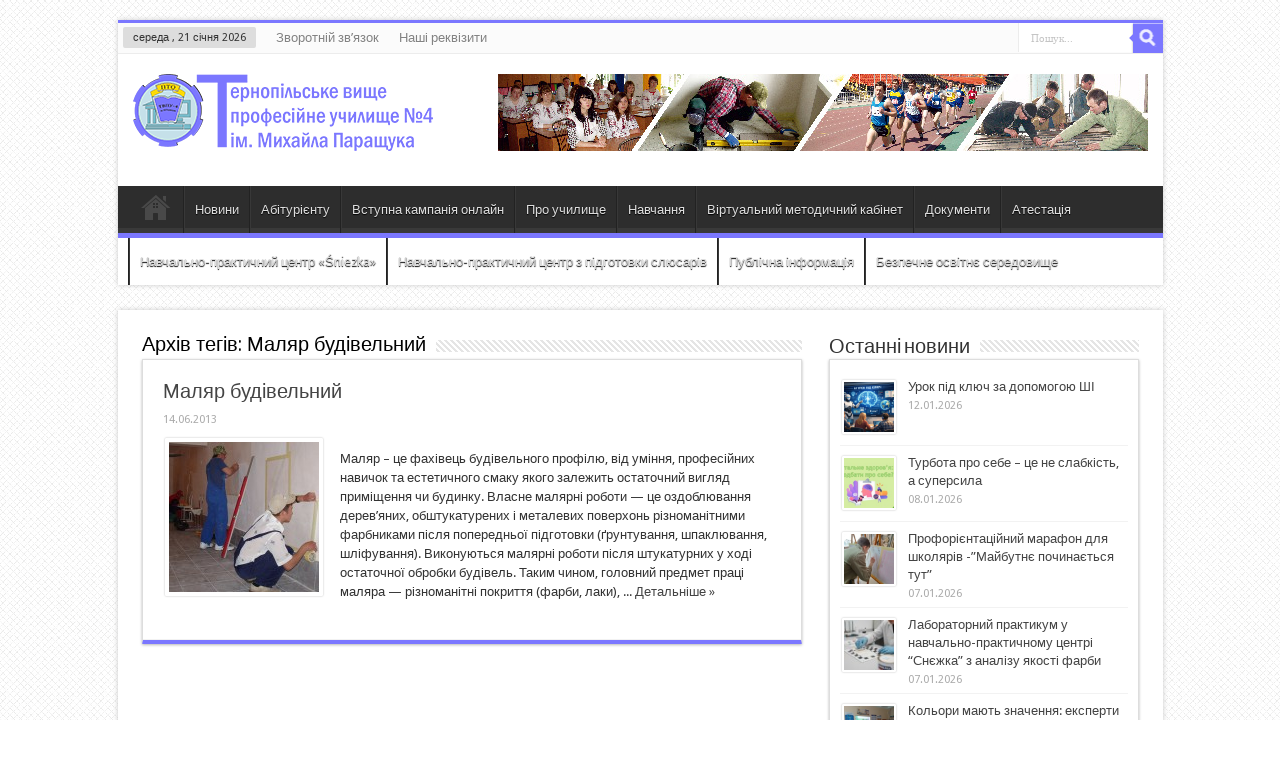

--- FILE ---
content_type: text/html; charset=UTF-8
request_url: http://tvpu4.te.ua/tag/malyar-budivelnyj/
body_size: 13116
content:
<!DOCTYPE html>
<html lang="uk" prefix="og: http://ogp.me/ns#">
<head>
<meta charset="UTF-8" />
<title>Маляр будівельний | ТВПУ №4 ім. М. Паращука</title>
<link rel="profile" href="http://gmpg.org/xfn/11" />
<link rel="stylesheet" type="text/css" media="all" href="http://tvpu4.te.ua/wp-content/themes/tvpu/style.css" />
<link rel="pingback" href="http://tvpu4.te.ua/xmlrpc.php" />
<link href='http://fonts.googleapis.com/css?family=Droid+Sans:regular,bold' rel='stylesheet' type='text/css'/>
 
<!--[if lt IE 9]>
<script src="http://tvpu4.te.ua/wp-content/themes/tvpu/js/html5.js"></script>
<script src="http://tvpu4.te.ua/wp-content/themes/tvpu/js/selectivizr-min.js"></script>
<![endif]-->
<!--[if IE 9]>
<link rel="stylesheet" type="text/css" media="all" href="http://tvpu4.te.ua/wp-content/themes/tvpu/css/ie9.css" />
<![endif]-->
<!--[if IE 8]>
<link rel="stylesheet" type="text/css" media="all" href="http://tvpu4.te.ua/wp-content/themes/tvpu/css/ie8.css" />
<![endif]-->
<!--[if IE 7]>
<link rel="stylesheet" type="text/css" media="all" href="http://tvpu4.te.ua/wp-content/themes/tvpu/css/ie7.css" />
<![endif]-->
<script type='text/javascript'>
	/* <![CDATA[ */
	var tievar = {'go_to' : 'Go to...'};
	var tie = {"ajaxurl":"http://tvpu4.te.ua/wp-admin/admin-ajax.php" , "your_rating":"Your Rating:"};
	/* ]]> */
</script>
<link rel="alternate" type="application/rss+xml" title="ТВПУ №4 ім. М. Паращука &raquo; стрічка" href="http://tvpu4.te.ua/feed/" />
<link rel="alternate" type="application/rss+xml" title="ТВПУ №4 ім. М. Паращука &raquo; Канал коментарів" href="http://tvpu4.te.ua/comments/feed/" />
<link rel="alternate" type="application/rss+xml" title="ТВПУ №4 ім. М. Паращука &raquo; Маляр будівельний Канал теґу" href="http://tvpu4.te.ua/tag/malyar-budivelnyj/feed/" />
<link rel='stylesheet' id='social-likes-flat-css'  href='http://tvpu4.te.ua/wp-content/plugins/easy-vkontakte-connect/css/social-likes_flat.css?ver=3.5.1' type='text/css' media='all' />
<link rel='stylesheet' id='contact-form-7-css'  href='http://tvpu4.te.ua/wp-content/plugins/contact-form-7/includes/css/styles.css?ver=3.4.1' type='text/css' media='all' />
<link rel='stylesheet' id='evc-share-style-css'  href='http://tvpu4.te.ua/wp-content/plugins/easy-vkontakte-connect/css/style-share.css?ver=3.5.1' type='text/css' media='all' />
<script type='text/javascript' src='http://tvpu4.te.ua/wp-includes/js/jquery/jquery.js?ver=1.8.3'></script>
<script type='text/javascript' src='http://tvpu4.te.ua/wp-content/plugins/easy-vkontakte-connect/js/jquery.cookie.js'></script>
<script type='text/javascript' src='http://tvpu4.te.ua/wp-content/themes/tvpu/js/tie-scripts.js?ver=3.5.1'></script>
<link rel="EditURI" type="application/rsd+xml" title="RSD" href="http://tvpu4.te.ua/xmlrpc.php?rsd" />
<link rel="wlwmanifest" type="application/wlwmanifest+xml" href="http://tvpu4.te.ua/wp-includes/wlwmanifest.xml" /> 
<meta name="generator" content="WordPress 3.5.1" />
<link rel="shortcut icon" href="http://tvpu4.te.ua/wp-content/themes/tvpu/favicon.ico" title="Favicon" />	
<meta name="viewport" content="width=device-width, initial-scale=1, maximum-scale=1" />
<link rel="stylesheet" type="text/css" media="all" href="http://tvpu4.te.ua/wp-content/themes/tvpu/css/style-purple.css" />

<style type="text/css" media="screen"> 

body {background:  url(http://tvpu4.te.ua/wp-content/themes/tvpu/images/patterns/body-bg5.png) center;}
	
</style> 

<script>
  (function(i,s,o,g,r,a,m){i['GoogleAnalyticsObject']=r;i[r]=i[r]||function(){
  (i[r].q=i[r].q||[]).push(arguments)},i[r].l=1*new Date();a=s.createElement(o),
  m=s.getElementsByTagName(o)[0];a.async=1;a.src=g;m.parentNode.insertBefore(a,m)
  })(window,document,'script','//www.google-analytics.com/analytics.js','ga');

  ga('create', 'UA-41822996-1', 'tvpu4.te.ua');
  ga('send', 'pageview');

</script>
<style type="text/css">
    #overlay-sidebar {
      width: 0px;
      margin: 0 0 0 -0px; 
    }
    #slide-sidebar {
      width: 0px;
      right:-43px; // width + 43px
      bottom: 0px;
    }
  </style><script type="text/javascript">
    var VKWidgetsGroup = [];
    var VKWidgetsComments = [];
    var VKWidgetsPolls = [];
    var VKWidgetsSubscribe = [];
    var VKWidgets = [];
    
    var vkUnLock = [];
    var subscribeCookieExpires = 1;
    
    if (typeof ajaxurl == "undefined")
      ajaxurl = "http://tvpu4.te.ua/wp-admin/admin-ajax.php";
  
    oTimeout = 0;
    oScreens = 0;
    oCookieExpires = 365;
    oAction = "timeout"; 
    oSensitivity = 20; 
    oTop = "0px"; 

    sTimeout = 0;
    sScreens = 0;
    sCookieExpires = 365;
    sAction = "timeout"; 
    sSensitivity = 20; 
    sSpeed = 800;
        
  </script><script type="text/javascript">evc_post_id = false; </script></head>
<body id="top" class="archive tag tag-malyar-budivelnyj tag-30">
	<div class="background-cover"></div>
	<div class="wrapper">
		<header>
						<div class="top-nav">
							<span class="today-date">середа ,  21  січня 2026</span>					
				<div class="top-menu"><ul id="menu-top" class="menu"><li id="menu-item-79" class="menu-item menu-item-type-post_type menu-item-object-page menu-item-79"><a href="http://tvpu4.te.ua/zvorotnij-zvyazok/">Зворотній зв’язок</a></li>
<li id="menu-item-58" class="menu-item menu-item-type-post_type menu-item-object-page menu-item-58"><a href="http://tvpu4.te.ua/nashi-rekvizyty/">Наші реквізити</a></li>
</ul></div>
						<div class="search-block">
						<form method="get" id="searchform" action="http://tvpu4.te.ua/">
							<input class="search-button" type="submit" value="Пошук" />	
							<input type="text" id="s" name="s" value="Пошук..." onfocus="if (this.value == 'Пошук...') {this.value = '';}" onblur="if (this.value == '') {this.value = 'Пошук...';}"  />
						</form>
					</div><!-- .search-block /-->
				</div><!-- .top-menu /-->
			
		<div class="header-content">
			<div class="logo">
			<h1>								<a title="ТВПУ №4 ім. М. Паращука" href="http://tvpu4.te.ua/">
					<img src="http://tvpu4.te.ua/wp-content/themes/tvpu/images/logo.png" alt="ТВПУ №4 ім. М. Паращука" /><strong>ТВПУ №4 ім. М. Паращука </strong>
				</a>
			</h1>			</div><!-- .logo /-->
			<div class="ads-top">					
			<a href="" title="" >
				<img src="http://tvpu4.te.ua/wp-content/uploads/2013/04/sahifa-728_1.jpg" alt="" />
			</a>
			
				
		</div>			<div class="clear"></div>
		</div>	
							<nav id="main-nav">
				<div class="main-menu"><ul id="menu-novyny" class="menu"><li id="menu-item-193" class="menu-item menu-item-type-custom menu-item-object-custom menu-item-home menu-item-193"><a href="http://tvpu4.te.ua/">Головна</a></li>
<li id="menu-item-194" class="menu-item menu-item-type-post_type menu-item-object-page menu-item-194"><a href="http://tvpu4.te.ua/novyny/">Новини</a></li>
<li id="menu-item-381" class="menu-item menu-item-type-custom menu-item-object-custom menu-item-381"><a href="#">Абітурієнту</a>
<ul class="sub-menu">
	<li id="menu-item-199" class="menu-item menu-item-type-post_type menu-item-object-page menu-item-199"><a href="http://tvpu4.te.ua/pravyla-pryjomu/">Правила прийому</a>
	<ul class="sub-menu">
		<li id="menu-item-752" class="menu-item menu-item-type-post_type menu-item-object-page menu-item-752"><a href="http://tvpu4.te.ua/pravyla-pryjomu/pryjmalna-komisiya/">Приймальна комісія</a></li>
		<li id="menu-item-750" class="menu-item menu-item-type-post_type menu-item-object-page menu-item-750"><a href="http://tvpu4.te.ua/pravyla-pryjomu/dokumenty-dlya-vstupu/">Документи для вступу</a></li>
		<li id="menu-item-753" class="menu-item menu-item-type-post_type menu-item-object-page menu-item-753"><a href="http://tvpu4.te.ua/pravyla-pryjomu/umovy-pryjomu/">Умови прийому</a></li>
		<li id="menu-item-751" class="menu-item menu-item-type-post_type menu-item-object-page menu-item-751"><a href="http://tvpu4.te.ua/pravyla-pryjomu/zarahuvannya/">Зарахування</a></li>
	</ul>
</li>
	<li id="menu-item-196" class="menu-item menu-item-type-post_type menu-item-object-page menu-item-196"><a href="http://tvpu4.te.ua/napryamy-i-spetsialnosti-dlya-pidhotovky-fahivtsiv/">Напрями і професії для підготовки фахівців</a></li>
	<li id="menu-item-198" class="menu-item menu-item-type-post_type menu-item-object-page menu-item-198"><a href="http://tvpu4.te.ua/hrafik-provedennya-spivbesid/">Графік проведення співбесід</a></li>
	<li id="menu-item-197" class="menu-item menu-item-type-post_type menu-item-object-page menu-item-197"><a href="http://tvpu4.te.ua/prohrama-spivbesid-dlya-abiturijentiv/">Програма співбесід для абітурієнтів</a>
	<ul class="sub-menu">
		<li id="menu-item-802" class="menu-item menu-item-type-post_type menu-item-object-page menu-item-802"><a href="http://tvpu4.te.ua/prohrama-spivbesid-dlya-abiturijentiv/orijentovnyj-pytalnyk-do-spivbesidy/">Орієнтовний питальник до співбесіди</a></li>
		<li id="menu-item-793" class="menu-item menu-item-type-post_type menu-item-object-page menu-item-793"><a href="http://tvpu4.te.ua/prohrama-spivbesid-dlya-abiturijentiv/kryteriji-otsinyuvannya-znan-abiturijentiv/">Критерії оцінювання знань абітурієнтів</a></li>
		<li id="menu-item-803" class="menu-item menu-item-type-post_type menu-item-object-page menu-item-803"><a href="http://tvpu4.te.ua/prohrama-spivbesid-dlya-abiturijentiv/poryadok-provedennya-spivbesidy/">Порядок проведення співбесіди</a></li>
	</ul>
</li>
</ul>
</li>
<li id="menu-item-11924" class="menu-item menu-item-type-custom menu-item-object-custom menu-item-11924"><a href="http://tvpu4.te.ua/vstupna-kompaniya-onlajn">Вступна кампанія онлайн</a></li>
<li id="menu-item-379" class="menu-item menu-item-type-custom menu-item-object-custom menu-item-379"><a href="#">Про училище</a>
<ul class="sub-menu">
	<li id="menu-item-201" class="menu-item menu-item-type-post_type menu-item-object-page menu-item-201"><a href="http://tvpu4.te.ua/istoriya/">Історія</a></li>
	<li id="menu-item-202" class="menu-item menu-item-type-post_type menu-item-object-page menu-item-202"><a href="http://tvpu4.te.ua/administratsiya/">Керівництво</a></li>
	<li id="menu-item-485" class="menu-item menu-item-type-post_type menu-item-object-page menu-item-485"><a href="http://tvpu4.te.ua/pedahohichnyj-kolektyv/">Педагогічний колектив</a></li>
	<li id="menu-item-847" class="menu-item menu-item-type-custom menu-item-object-custom menu-item-847"><a href="#">Професії</a>
	<ul class="sub-menu">
		<li id="menu-item-873" class="menu-item menu-item-type-post_type menu-item-object-page menu-item-873"><a href="http://tvpu4.te.ua/profesiji/vodij-avtotransportnyh-zasobiv/">Водій автотранспортних засобів</a></li>
		<li id="menu-item-883" class="menu-item menu-item-type-post_type menu-item-object-page menu-item-883"><a href="http://tvpu4.te.ua/profesiji/elektrohazovaryuvalnyk/">Електрогазоварник</a></li>
		<li id="menu-item-913" class="menu-item menu-item-type-post_type menu-item-object-page menu-item-913"><a href="http://tvpu4.te.ua/profesiji/lytsyuvalnyk-plytochnyk/">Лицювальник-плиточник</a></li>
		<li id="menu-item-924" class="menu-item menu-item-type-post_type menu-item-object-page menu-item-924"><a href="http://tvpu4.te.ua/profesiji/malyar-budivelnyj/">Маляр будівельний</a></li>
		<li id="menu-item-931" class="menu-item menu-item-type-post_type menu-item-object-page menu-item-931"><a href="http://tvpu4.te.ua/profesiji/mulyar/">Муляр</a></li>
		<li id="menu-item-961" class="menu-item menu-item-type-post_type menu-item-object-page menu-item-961"><a href="http://tvpu4.te.ua/profesiji/parketnyk/">Паркетник</a></li>
		<li id="menu-item-975" class="menu-item menu-item-type-post_type menu-item-object-page menu-item-975"><a href="http://tvpu4.te.ua/profesiji/slyusar-z-remontu-avtomobiliv/">Слюсар з ремонту колісних транспортних засобів</a></li>
		<li id="menu-item-986" class="menu-item menu-item-type-post_type menu-item-object-page menu-item-986"><a href="http://tvpu4.te.ua/profesiji/stolyar-budivelnyj/">Столяр будівельний</a></li>
		<li id="menu-item-994" class="menu-item menu-item-type-post_type menu-item-object-page menu-item-994"><a href="http://tvpu4.te.ua/profesiji/stolyar-vyhotovlennya-hudozhnih-mebliv/">Столяр (виготовлення художніх меблів)</a></li>
		<li id="menu-item-1002" class="menu-item menu-item-type-post_type menu-item-object-page menu-item-1002"><a href="http://tvpu4.te.ua/profesiji/shtukatur/">Штукатур</a></li>
	</ul>
</li>
	<li id="menu-item-203" class="menu-item menu-item-type-post_type menu-item-object-page menu-item-203"><a href="http://tvpu4.te.ua/materialna-baza/">Матеріально-технічне забезпечення закладу освіти</a>
	<ul class="sub-menu">
		<li id="menu-item-1051" class="menu-item menu-item-type-custom menu-item-object-custom menu-item-1051"><a href="#">Кабінети та майстерні</a>
		<ul class="sub-menu">
			<li id="menu-item-1065" class="menu-item menu-item-type-post_type menu-item-object-page menu-item-1065"><a href="http://tvpu4.te.ua/materialna-baza/mtz-budivelnyh-profesij/">МТЗ будівельних професій</a></li>
			<li id="menu-item-1078" class="menu-item menu-item-type-post_type menu-item-object-page menu-item-1078"><a href="http://tvpu4.te.ua/materialna-baza/mtz-z-profesiji-slyusar-z-remontu-atomobiliv/">МТЗ з професії слюсар з ремонту колісних транспортних засобів</a></li>
			<li id="menu-item-1086" class="menu-item menu-item-type-post_type menu-item-object-page menu-item-1086"><a href="http://tvpu4.te.ua/materialna-baza/mtz-z-fizychnoji-kultury/">МТЗ з фізичної культури</a></li>
			<li id="menu-item-1100" class="menu-item menu-item-type-post_type menu-item-object-page menu-item-1100"><a href="http://tvpu4.te.ua/materialna-baza/mtz-kompyuternyh-ta-ekonomichnyh-profesij/">МТЗ комп&#8217;ютерних та економічних професій</a></li>
			<li id="menu-item-1111" class="menu-item menu-item-type-post_type menu-item-object-page menu-item-1111"><a href="http://tvpu4.te.ua/materialna-baza/mtz-pryrodnycho-matematychnoji-pidhotovky/">МТЗ природничо-математичної підготовки</a></li>
			<li id="menu-item-1119" class="menu-item menu-item-type-post_type menu-item-object-page menu-item-1119"><a href="http://tvpu4.te.ua/materialna-baza/mtz-stolyarnyh-profesij/">МТЗ столярних професій</a></li>
			<li id="menu-item-1130" class="menu-item menu-item-type-post_type menu-item-object-page menu-item-1130"><a href="http://tvpu4.te.ua/materialna-baza/mtz-suspilno-humanitarnoji-pidhotovky/">МТЗ суспільно-гуманітарної підготовки</a></li>
		</ul>
</li>
		<li id="menu-item-1048" class="menu-item menu-item-type-post_type menu-item-object-page menu-item-1048"><a href="http://tvpu4.te.ua/materialna-baza/hurtozhytok/">Гуртожиток</a></li>
		<li id="menu-item-1131" class="menu-item menu-item-type-post_type menu-item-object-page menu-item-1131"><a href="http://tvpu4.te.ua/materialna-baza/jidalnya/">Їдальня</a></li>
		<li id="menu-item-1024" class="menu-item menu-item-type-post_type menu-item-object-page menu-item-1024"><a href="http://tvpu4.te.ua/materialna-baza/aktova-zala/">Актова зала</a></li>
		<li id="menu-item-1033" class="menu-item menu-item-type-post_type menu-item-object-page menu-item-1033"><a href="http://tvpu4.te.ua/materialna-baza/biblioteka/">Бібліотека</a></li>
		<li id="menu-item-533" class="menu-item menu-item-type-custom menu-item-object-custom menu-item-533"><a href="#">Спорт</a>
		<ul class="sub-menu">
			<li id="menu-item-559" class="menu-item menu-item-type-post_type menu-item-object-page menu-item-559"><a href="http://tvpu4.te.ua/fizkulturno-ozdorovcha-robota/">Фізкультурно-оздоровча робота</a></li>
			<li id="menu-item-7124" class="menu-item menu-item-type-post_type menu-item-object-page menu-item-7124"><a href="http://tvpu4.te.ua/hordist-uchylyscha/">Гордість училища</a></li>
		</ul>
</li>
	</ul>
</li>
</ul>
</li>
<li id="menu-item-206" class="menu-item menu-item-type-post_type menu-item-object-page menu-item-206"><a href="http://tvpu4.te.ua/navchalnyj-protses/">Навчання</a>
<ul class="sub-menu">
	<li id="menu-item-14259" class="menu-item menu-item-type-post_type menu-item-object-page menu-item-14259"><a href="http://tvpu4.te.ua/navchalnyj-protses/pravyla-povedinky-zdobuvachiv-osvity/">Правила поведінки здобувачів освіти</a></li>
	<li id="menu-item-1243" class="menu-item menu-item-type-custom menu-item-object-custom menu-item-1243"><a>Розклад</a>
	<ul class="sub-menu">
		<li id="menu-item-1227" class="menu-item menu-item-type-post_type menu-item-object-page menu-item-1227"><a href="http://tvpu4.te.ua/navchalnyj-protses/denna-forma/">Розклад дзвінків</a></li>
		<li id="menu-item-1246" class="menu-item menu-item-type-post_type menu-item-object-page menu-item-1246"><a href="http://tvpu4.te.ua/navchalnyj-protses/rozklad-zanyat/">Розклад занять</a></li>
	</ul>
</li>
	<li id="menu-item-1231" class="menu-item menu-item-type-post_type menu-item-object-page menu-item-1231"><a href="http://tvpu4.te.ua/navchalnyj-protses/zahalnoosvitnya-pidhotovka/">Загальноосвітня підготовка</a></li>
	<li id="menu-item-1230" class="menu-item menu-item-type-post_type menu-item-object-page menu-item-1230"><a href="http://tvpu4.te.ua/navchalnyj-protses/profesijno-teoretychna-pidhotovka/">Професійно-теоретична підготовка</a></li>
	<li id="menu-item-1228" class="menu-item menu-item-type-post_type menu-item-object-page menu-item-1228"><a href="http://tvpu4.te.ua/navchalnyj-protses/konkursy-ta-olimpiady/">Конкурси та олімпіади</a></li>
	<li id="menu-item-1226" class="menu-item menu-item-type-post_type menu-item-object-page menu-item-1226"><a href="http://tvpu4.te.ua/navchalnyj-protses/riven-dosyahnen-uchiv/">Результати моніторингу якості освіти</a></li>
</ul>
</li>
<li id="menu-item-447" class="menu-item menu-item-type-custom menu-item-object-custom menu-item-447"><a href="https://metodcabinettvpu4.blogspot.com/">Віртуальний методичний кабінет</a></li>
<li id="menu-item-378" class="menu-item menu-item-type-custom menu-item-object-custom menu-item-378"><a href="#">Документи</a>
<ul class="sub-menu">
	<li id="menu-item-208" class="menu-item menu-item-type-post_type menu-item-object-page menu-item-208"><a href="http://tvpu4.te.ua/normatyvni-dokumenty/">Нормативні документи</a></li>
</ul>
</li>
<li id="menu-item-14675" class="menu-item menu-item-type-custom menu-item-object-custom menu-item-14675"><a href="http://tvpu4.te.ua/atestatsiya-pedahohichnyh-pratsivnykiv/">Атестація</a></li>
<li id="menu-item-7566" class="menu-item menu-item-type-custom menu-item-object-custom menu-item-7566"><a href="#">Навчально-практичний центр «Śniezka»</a>
<ul class="sub-menu">
	<li id="menu-item-7557" class="menu-item menu-item-type-custom menu-item-object-custom menu-item-7557"><a href="http://tvpu4.te.ua/pro-tsentr/">Про центр</a></li>
	<li id="menu-item-7558" class="menu-item menu-item-type- menu-item-object-custom menu-item-7558"><a>Навчально-матеріальна база</a></li>
	<li id="menu-item-8450" class="menu-item menu-item-type-custom menu-item-object-custom menu-item-8450"><a href="http://tvpu4.te.ua/novyny-ta-podiji">Новини та події</a></li>
	<li id="menu-item-7568" class="menu-item menu-item-type-custom menu-item-object-custom menu-item-7568"><a href="http://tvpu4.te.ua/seminary-ta-majster-klasy/">Семінари та майстер-класи</a></li>
	<li id="menu-item-7569" class="menu-item menu-item-type-custom menu-item-object-custom menu-item-7569"><a href="http://tvpu4.te.ua/konkursy/">Конкурси</a></li>
	<li id="menu-item-8723" class="menu-item menu-item-type-custom menu-item-object-custom menu-item-8723"><a href="http://tvpu4.te.ua/navchalni-materialy/">Навчальні матеріали</a>
	<ul class="sub-menu">
		<li id="menu-item-8670" class="menu-item menu-item-type-post_type menu-item-object-page menu-item-8670"><a href="http://tvpu4.te.ua/filmy/">Фільми</a></li>
		<li id="menu-item-8671" class="menu-item menu-item-type-post_type menu-item-object-page menu-item-8671"><a href="http://tvpu4.te.ua/prezentatsiji/">Презентації</a></li>
		<li id="menu-item-8672" class="menu-item menu-item-type-post_type menu-item-object-page menu-item-8672"><a href="http://tvpu4.te.ua/katalohy-posibnyky/">Каталоги, посібники</a></li>
	</ul>
</li>
	<li id="menu-item-7736" class="menu-item menu-item-type-custom menu-item-object-custom menu-item-7736"><a href="http://tvpu4.te.ua/tzov-snjezhka-ukrajina">ТзОВ «Снєжка-Україна»</a></li>
</ul>
</li>
<li id="menu-item-13432" class="menu-item menu-item-type-post_type menu-item-object-page menu-item-13432"><a href="http://tvpu4.te.ua/navchalno-praktychnyj-tsentr-z-pidhotovky-kvalifikovanyh-robitnykiv-z-profesij-slyusar-remontnyk-slyusar-mehanoskladalnyh-robit-slyusar-instrumentalnyk-slyusar-z-remontu-dorozhno-budivelnyh-mashyn/">Навчально-практичний центр з підготовки слюсарів</a>
<ul class="sub-menu">
	<li id="menu-item-13435" class="menu-item menu-item-type-post_type menu-item-object-page menu-item-13435"><a href="http://tvpu4.te.ua/novyny-ta-podiji-2/">Новини та події</a></li>
	<li id="menu-item-13436" class="menu-item menu-item-type-post_type menu-item-object-page menu-item-13436"><a href="http://tvpu4.te.ua/pro-tsentr-2/">Про центр</a></li>
</ul>
</li>
<li id="menu-item-7162" class="menu-item menu-item-type-custom menu-item-object-custom menu-item-7162"><a href="#">Публічна інформація</a>
<ul class="sub-menu">
	<li id="menu-item-7164" class="menu-item menu-item-type-post_type menu-item-object-page menu-item-7164"><a href="http://tvpu4.te.ua/koshtorys/">Кошторис</a></li>
	<li id="menu-item-7163" class="menu-item menu-item-type-post_type menu-item-object-page menu-item-7163"><a href="http://tvpu4.te.ua/shtatnyj-rozpys/">Штатний розпис</a></li>
	<li id="menu-item-7165" class="menu-item menu-item-type-post_type menu-item-object-page menu-item-7165"><a href="http://tvpu4.te.ua/finansova-ta-byudzhetna-zvidnist/">Фінансова звітність</a></li>
	<li id="menu-item-357" class="menu-item menu-item-type-post_type menu-item-object-page menu-item-357"><a href="http://tvpu4.te.ua/tender/">Інформація щодо проведення тендерних процедур</a></li>
	<li id="menu-item-8952" class="menu-item menu-item-type-post_type menu-item-object-page menu-item-8952"><a href="http://tvpu4.te.ua/zvit-dyrektora-2/">Звіт директора</a></li>
	<li id="menu-item-8953" class="menu-item menu-item-type-post_type menu-item-object-page menu-item-8953"><a href="http://tvpu4.te.ua/pedahohichna-rada/">Педагогічна рада</a></li>
	<li id="menu-item-16676" class="menu-item menu-item-type-post_type menu-item-object-page menu-item-16676"><a href="http://tvpu4.te.ua/nayavnist-vakantnyh-posad-poryadok-i-umovy-provedennya-konkursu-na-jih-zamischennya-u-razi-joho-provedennya/">Наявність вакантних посад, порядок і умови проведення конкурсу на їх заміщення (у разі його проведення)</a></li>
	<li id="menu-item-16677" class="menu-item menu-item-type-post_type menu-item-object-page menu-item-16677"><a href="http://tvpu4.te.ua/perelik-dodatkovyh-osvitnih-ta-inshyh-posluh-jih-vartist-poryadok-nadannya-ta-oplaty/">Перелік додаткових освітніх та інших послуг, їх вартість, порядок надання та оплати</a></li>
	<li id="menu-item-16678" class="menu-item menu-item-type-post_type menu-item-object-page menu-item-16678"><a href="http://tvpu4.te.ua/blahodijna-dopomoha/">Благодійна допомога</a></li>
</ul>
</li>
<li id="menu-item-11947" class="menu-item menu-item-type-post_type menu-item-object-page menu-item-11947"><a href="http://tvpu4.te.ua/bezpechne-osvitnje-seredovysche/">Безпечне освітнє середовище</a></li>
</ul></div>							</nav><!-- .main-nav /-->
	
		</header><!-- #header /-->
	
		
	<div id="main-content" class="container">	<div class="content">
		
		<div class="page-head">
			<h2 class="page-title">
				Архів тегів: <span>Маляр будівельний</span>			</h2>
						<div class="stripe-line"></div>
		</div>
		
		<div class="post-listing">
	<article class="item-list">
		<h2><a href="http://tvpu4.te.ua/2013/06/malyar-budivelnyj/" title="Permalink to Маляр будівельний" rel="bookmark">Маляр будівельний</a></h2>
		<p class="post-meta">
						<span>14.06.2013</span>					</p>
		
								
		<div class="post-thumbnail">
			<a href="http://tvpu4.te.ua/2013/06/malyar-budivelnyj/" title="Permalink to Маляр будівельний" rel="bookmark">
				<img width="150" height="150" src="http://tvpu4.te.ua/wp-content/uploads/2013/06/P_9-150x150.jpg" class="attachment-thumbnail" alt="P_9" />			</a>
		</div><!-- post-thumbnail /-->
					<div class="entry">
			<p>Маляр – це фахівець будівельного профілю, від уміння, професійних навичок та естетичного смаку якого залежить остаточний вигляд приміщення чи будинку. Власне малярні роботи — це оздоблювання дерев&#8217;яних, обштукатурених і металевих поверхонь різноманітними фарбниками після попередньої підготовки (ґрунтування, шпаклювання, шліфування). Виконуються малярні роботи після штукатурних у ході остаточної обробки будівель. Таким чином, головний предмет праці маляра — різноманітні покриття (фарби, лаки), ...			<a class="more-link" href="http://tvpu4.te.ua/2013/06/malyar-budivelnyj/">Детальніше &raquo;</a></p>
		</div>
		
			
	</article><!-- .item-list -->
	
</div>
				
	</div> <!-- .content -->
	
<aside id="sidebar">
<div id="posts-list-widget-2" class="widget posts-list"><div class="widget-top"><h4>Останні новини		</h4><div class="stripe-line"></div></div>
						<div class="widget-container">				<ul>
					<li>
				
		<div class="post-thumbnail">
			<a href="http://tvpu4.te.ua/2026/01/urok-pid-klyuch-za-dopomohoyu-shi/" title="Permalink to Урок під ключ за допомогою ШІ" rel="bookmark"><img width="50" height="50" src="http://tvpu4.te.ua/wp-content/uploads/2026/01/F81E158A-D548-4724-A80E-BC5E554F7A78-150x150.png" class="attachment-50x50" alt="Урок під ключ за допомогою ШІ" title="Урок під ключ за допомогою ШІ" /></a>
		</div><!-- post-thumbnail /-->
		<h3><a href="http://tvpu4.te.ua/2026/01/urok-pid-klyuch-za-dopomohoyu-shi/">Урок під ключ за допомогою ШІ</a></h3>
	 <span class="date"><span>12.01.2026</span></span>
</li>
<li>
				
		<div class="post-thumbnail">
			<a href="http://tvpu4.te.ua/2026/01/turbota-pro-sebe-tse-ne-slabkist-a-supersyla/" title="Permalink to Турбота про себе – це не слабкість, а суперсила" rel="bookmark"><img width="50" height="50" src="http://tvpu4.te.ua/wp-content/uploads/2026/01/IMG_0010-150x150.jpeg" class="attachment-50x50" alt="Турбота про себе – це не слабкість, а суперсила" title="Турбота про себе – це не слабкість, а суперсила" /></a>
		</div><!-- post-thumbnail /-->
		<h3><a href="http://tvpu4.te.ua/2026/01/turbota-pro-sebe-tse-ne-slabkist-a-supersyla/">Турбота про себе – це не слабкість, а суперсила</a></h3>
	 <span class="date"><span>08.01.2026</span></span>
</li>
<li>
				
		<div class="post-thumbnail">
			<a href="http://tvpu4.te.ua/2026/01/proforijentatsijnyj-marafon-dlya-shkolyariv-majbutnje-pochynajetsya-tut/" title="Permalink to Профорієнтаційний марафон для школярів -&#8221;Майбутнє починається тут&#8221;" rel="bookmark"><img width="50" height="50" src="http://tvpu4.te.ua/wp-content/uploads/2026/01/зображення_viber_2026-01-05_16-16-08-616-150x150.jpg" class="attachment-50x50" alt="Профорієнтаційний марафон для школярів -&#8221;Майбутнє починається тут&#8221;" title="Профорієнтаційний марафон для школярів -&#8221;Майбутнє починається тут&#8221;" /></a>
		</div><!-- post-thumbnail /-->
		<h3><a href="http://tvpu4.te.ua/2026/01/proforijentatsijnyj-marafon-dlya-shkolyariv-majbutnje-pochynajetsya-tut/">Профорієнтаційний марафон для школярів -&#8221;Майбутнє починається тут&#8221;</a></h3>
	 <span class="date"><span>07.01.2026</span></span>
</li>
<li>
				
		<div class="post-thumbnail">
			<a href="http://tvpu4.te.ua/2026/01/laboratornyj-praktykum-u-navchalno-praktychnomu-tsentri-snjezhka-z-analizu-yakosti-farby/" title="Permalink to Лабораторний практикум у навчально-практичному центрі &#8220;Снєжка&#8221; з аналізу якості фарби" rel="bookmark"><img width="50" height="50" src="http://tvpu4.te.ua/wp-content/uploads/2026/01/зображення_viber_2026-01-05_16-14-56-725-55x55.jpg" class="attachment-50x50" alt="Лабораторний практикум у навчально-практичному центрі &#8220;Снєжка&#8221; з аналізу якості фарби" title="Лабораторний практикум у навчально-практичному центрі &#8220;Снєжка&#8221; з аналізу якості фарби" /></a>
		</div><!-- post-thumbnail /-->
		<h3><a href="http://tvpu4.te.ua/2026/01/laboratornyj-praktykum-u-navchalno-praktychnomu-tsentri-snjezhka-z-analizu-yakosti-farby/">Лабораторний практикум у навчально-практичному центрі &#8220;Снєжка&#8221; з аналізу якості фарби</a></h3>
	 <span class="date"><span>07.01.2026</span></span>
</li>
<li>
				
		<div class="post-thumbnail">
			<a href="http://tvpu4.te.ua/2026/01/kolory-mayut-znachennya-eksperty-snezhka-ukrajina-podilylysya-znannyamy-z-nashymy-zdobuvachamy-osvity-2/" title="Permalink to Кольори мають значення: експерти «СНЄЖКА-УКРАЇНА» поділилися знаннями з нашими здобувачами освіти" rel="bookmark"><img width="50" height="50" src="http://tvpu4.te.ua/wp-content/uploads/2026/01/зображення_viber_2026-01-05_16-13-58-895-150x150.jpg" class="attachment-50x50" alt="Кольори мають значення: експерти «СНЄЖКА-УКРАЇНА» поділилися знаннями з нашими здобувачами освіти" title="Кольори мають значення: експерти «СНЄЖКА-УКРАЇНА» поділилися знаннями з нашими здобувачами освіти" /></a>
		</div><!-- post-thumbnail /-->
		<h3><a href="http://tvpu4.te.ua/2026/01/kolory-mayut-znachennya-eksperty-snezhka-ukrajina-podilylysya-znannyamy-z-nashymy-zdobuvachamy-osvity-2/">Кольори мають значення: експерти «СНЄЖКА-УКРАЇНА» поділилися знаннями з нашими здобувачами освіти</a></h3>
	 <span class="date"><span>07.01.2026</span></span>
</li>
	
				</ul>
		<div class="clear"></div>
	</div></div><!-- .widget /-->			<div class="widget">
					<div class="social-icons icon_32">
		<a class="ttip" title="Rss" href="http://tvpu4.te.ua/feed/" target="_blank"><img src="http://tvpu4.te.ua/wp-content/themes/tvpu/images/socialicons/rss.png" alt="RSS"  /></a><a class="ttip" title="Facebook" href="https://www.facebook.com/tvpu4" target="_blank"><img src="http://tvpu4.te.ua/wp-content/themes/tvpu/images/socialicons/facebook.png" alt="Facebook"  /></a><a class="ttip" title="Youtube" href="http://www.youtube.com/tvpu4" target="_blank"><img  src="http://tvpu4.te.ua/wp-content/themes/tvpu/images/socialicons/youtube.png" alt="YouTube"  /></a>	</div>

			</div>
					<div class="text-html-box" >
			<a title="Вступна кампанія онлайн" href="http://tvpu4.te.ua/vstupna-kompaniya-onlajn"><img alt="" src="http://tvpu4.te.ua/wp-content/uploads/2020/05/Вступна_кампанія_онлайн.jpg" width="300" height="140" />

<a title="Напрями і спеціальності для підготовки фахівців" href="http://tvpu4.te.ua/napryamy-i-spetsialnosti-dlya-pidhotovky-fahivtsiv"><img alt="" src="http://tvpu4.te.ua/wp-content/uploads/2025/11/Nabir_26-27.jpg" width="300" height="140" />			</div>
		<div id="text-html-widget-8" class="widget text-html"><div class="widget-top"><h4>Відео</h4><div class="stripe-line"></div></div>
						<div class="widget-container"><div ><iframe width="290" height="163" src="https://www.youtube.com/embed/KEZErRZOxtE" frameborder="0" allowfullscreen></iframe>
</br>
</br>

<iframe width="290" height="163" src="https://www.youtube.com/embed/OpXKfZTYsuM" frameborder="0" allowfullscreen></iframe>

				</div><div class="clear"></div></div></div><!-- .widget /-->			<div class="text-html-box" style="text-align:center;">
			<center><iframe 

src="//www.facebook.com/plugins/likebox.php?href=https%3A%2F%2Fwww.facebook.com%2Ftvpu4&width=290&heig

ht=270&show_faces=true&colorscheme=light&stream=false&show_border=true&header=true" 

scrolling="no" frameborder="0" style="border:none; overflow:hidden; width:290px; height:270px;" 

allowTransparency="true"></iframe></center>			</div>
					<div class="text-html-box" style="text-align:center;">
			<center><table style="width: 280px;" border="0">
<tbody>
<tr>
<td style="text-align: center;"> <a href="http://www.mon.gov.ua/"><img class="aligncenter  wp-image-402" alt="Міністерство освіти і науки України" src="http://tvpu4.te.ua/wp-content/uploads/2013/03/11.gif" width="135" height="55" /></a></td>
<td style="text-align: center;"></td>
<td style="text-align: center;"><a href="http://testportal.gov.ua/"><img class="aligncenter  wp-image-402" alt="Український центр оцінювання якості освіти" src="http://tvpu4.te.ua/wp-content/uploads/2013/06/2.gif" width="135" height="55" /></a></td>
</tr>
<tr>
<td style="text-align: center;"><a href="http://pedpresa.com.ua/"><img class="aligncenter  wp-image-402" alt="Освітній портал Педпреса" src="http://tvpu4.te.ua/wp-content/uploads/2013/03/3.gif" width="135" height="55" /></a></td>
<td style="text-align: center;"></td>
<td style="text-align: center;"><a href="https://proftekhosvita.org.ua/uk/"><img class="aligncenter  wp-image-402" alt="Професійно-технічна освіта в Україні" src="http://tvpu4.te.ua/wp-content/uploads/2013/03/4.gif" width="135" height="55" /></a></td>
</tr>
</tbody>
</table></center>			</div>
		<div id="rss-2" class="widget widget_rss"><div class="widget-top"><h4><a class='rsswidget' href='https://pedpresa.ua/' title='Підпишіться на RSS канал'><img style='border:0' width='14' height='14' src='http://tvpu4.te.ua/wp-includes/images/rss.png' alt='RSS' /></a> <a class='rsswidget' href='' title=''>Освітній портал Педпреса</a></h4><div class="stripe-line"></div></div>
						<div class="widget-container"></div></div><!-- .widget /--></aside>		<div class="clear"></div>
	</div><!-- .container /-->
	
	
	<footer>
	<div id="footer-widget-area" class="wide-right-3c">

			<div id="footer-first" class="footer-widgets-box">
			<div id="news-pic-widget-2" class="footer-widget news-pic"><div class="footer-widget-top"><h4>Новини в фотографіях		</h4></div>
						<div class="footer-widget-container">				
					<div class="post-thumbnail">
				<a class="ttip" title="Урок під ключ за допомогою ШІ" href="http://tvpu4.te.ua/2026/01/urok-pid-klyuch-za-dopomohoyu-shi/" ><img width="50" height="50" src="http://tvpu4.te.ua/wp-content/uploads/2026/01/F81E158A-D548-4724-A80E-BC5E554F7A78-150x150.png" class="attachment-50x50" alt="Урок під ключ за допомогою ШІ" title="Урок під ключ за допомогою ШІ" /></a>
			</div><!-- post-thumbnail /-->
		
	
					<div class="post-thumbnail">
				<a class="ttip" title="Турбота про себе – це не слабкість, а суперсила" href="http://tvpu4.te.ua/2026/01/turbota-pro-sebe-tse-ne-slabkist-a-supersyla/" ><img width="50" height="50" src="http://tvpu4.te.ua/wp-content/uploads/2026/01/IMG_0010-150x150.jpeg" class="attachment-50x50" alt="Турбота про себе – це не слабкість, а суперсила" title="Турбота про себе – це не слабкість, а суперсила" /></a>
			</div><!-- post-thumbnail /-->
		
	
					<div class="post-thumbnail">
				<a class="ttip" title="Профорієнтаційний марафон для школярів -&#8221;Майбутнє починається тут&#8221;" href="http://tvpu4.te.ua/2026/01/proforijentatsijnyj-marafon-dlya-shkolyariv-majbutnje-pochynajetsya-tut/" ><img width="50" height="50" src="http://tvpu4.te.ua/wp-content/uploads/2026/01/зображення_viber_2026-01-05_16-16-08-616-150x150.jpg" class="attachment-50x50" alt="Профорієнтаційний марафон для школярів -&#8221;Майбутнє починається тут&#8221;" title="Профорієнтаційний марафон для школярів -&#8221;Майбутнє починається тут&#8221;" /></a>
			</div><!-- post-thumbnail /-->
		
	
					<div class="post-thumbnail">
				<a class="ttip" title="Лабораторний практикум у навчально-практичному центрі &#8220;Снєжка&#8221; з аналізу якості фарби" href="http://tvpu4.te.ua/2026/01/laboratornyj-praktykum-u-navchalno-praktychnomu-tsentri-snjezhka-z-analizu-yakosti-farby/" ><img width="50" height="50" src="http://tvpu4.te.ua/wp-content/uploads/2026/01/зображення_viber_2026-01-05_16-14-56-725-55x55.jpg" class="attachment-50x50" alt="Лабораторний практикум у навчально-практичному центрі &#8220;Снєжка&#8221; з аналізу якості фарби" title="Лабораторний практикум у навчально-практичному центрі &#8220;Снєжка&#8221; з аналізу якості фарби" /></a>
			</div><!-- post-thumbnail /-->
		
	
					<div class="post-thumbnail">
				<a class="ttip" title="Кольори мають значення: експерти «СНЄЖКА-УКРАЇНА» поділилися знаннями з нашими здобувачами освіти" href="http://tvpu4.te.ua/2026/01/kolory-mayut-znachennya-eksperty-snezhka-ukrajina-podilylysya-znannyamy-z-nashymy-zdobuvachamy-osvity-2/" ><img width="50" height="50" src="http://tvpu4.te.ua/wp-content/uploads/2026/01/зображення_viber_2026-01-05_16-13-58-895-150x150.jpg" class="attachment-50x50" alt="Кольори мають значення: експерти «СНЄЖКА-УКРАЇНА» поділилися знаннями з нашими здобувачами освіти" title="Кольори мають значення: експерти «СНЄЖКА-УКРАЇНА» поділилися знаннями з нашими здобувачами освіти" /></a>
			</div><!-- post-thumbnail /-->
		
	
					<div class="post-thumbnail">
				<a class="ttip" title="Вдосконалення освіти – засідання творчої групи педпрацівників будівельної галузі на базі НПЦ" href="http://tvpu4.te.ua/2026/01/vdoskonalennya-osvity-zasidannya-tvorchoji-hrupy-pedpratsivnykiv-budivelnoji-haluzi-na-bazi-npts/" ><img width="50" height="50" src="http://tvpu4.te.ua/wp-content/uploads/2026/01/зображення_viber_2026-01-05_16-13-09-719-150x150.jpg" class="attachment-50x50" alt="Вдосконалення освіти – засідання творчої групи педпрацівників будівельної галузі на базі НПЦ" title="Вдосконалення освіти – засідання творчої групи педпрацівників будівельної галузі на базі НПЦ" /></a>
			</div><!-- post-thumbnail /-->
		
	
					<div class="post-thumbnail">
				<a class="ttip" title="Здоровʼязбережувальна компетентність" href="http://tvpu4.te.ua/2026/01/zdorov%ca%bcyazberezhuvalna-kompetentnist/" ><img width="50" height="50" src="http://tvpu4.te.ua/wp-content/uploads/2026/01/IMG_9796-150x150.jpeg" class="attachment-50x50" alt="Здоровʼязбережувальна компетентність" title="Здоровʼязбережувальна компетентність" /></a>
			</div><!-- post-thumbnail /-->
		
	
					<div class="post-thumbnail">
				<a class="ttip" title="Коляда в училищі — збереження українських традицій" href="http://tvpu4.te.ua/2025/12/kolyada-v-uchylyschi-zberezhennya-ukrajinskyh-tradytsij/" ><img width="50" height="50" src="http://tvpu4.te.ua/wp-content/uploads/2025/12/IMG_9673-150x150.jpeg" class="attachment-50x50" alt="Коляда в училищі — збереження українських традицій" title="Коляда в училищі — збереження українських традицій" /></a>
			</div><!-- post-thumbnail /-->
		
	
					<div class="post-thumbnail">
				<a class="ttip" title="БУДІВЕЛЬНИКАМ ВАЖЛИВО ВМІТИ ЧИТАТИ КРЕСЛЕННЯ" href="http://tvpu4.te.ua/2025/12/budivelnykam-vazhlyvo-vmity-chytaty-kreslennya/" ><img width="50" height="50" src="http://tvpu4.te.ua/wp-content/uploads/2025/12/IMG_9642-150x150.jpeg" class="attachment-50x50" alt="БУДІВЕЛЬНИКАМ ВАЖЛИВО ВМІТИ ЧИТАТИ КРЕСЛЕННЯ" title="БУДІВЕЛЬНИКАМ ВАЖЛИВО ВМІТИ ЧИТАТИ КРЕСЛЕННЯ" /></a>
			</div><!-- post-thumbnail /-->
		
		
		<div class="clear"></div>
	</div></div><!-- .widget /-->		</div>
	
			<div id="footer-second" class="footer-widgets-box">
			<div id="calendar-3" class="footer-widget widget_calendar"><div class="footer-widget-top"><h4>Календар новин</h4></div>
						<div class="footer-widget-container"><div id="calendar_wrap"><table id="wp-calendar">
	<caption>Січень 2026</caption>
	<thead>
	<tr>
		<th scope="col" title="понеділок">П</th>
		<th scope="col" title="вівторок">В</th>
		<th scope="col" title="середа">С</th>
		<th scope="col" title="четвер">Ч</th>
		<th scope="col" title="п`ятниця">П</th>
		<th scope="col" title="субота">С</th>
		<th scope="col" title="неділя">Н</th>
	</tr>
	</thead>

	<tfoot>
	<tr>
		<td colspan="3" id="prev"><a href="http://tvpu4.te.ua/2025/12/" title="Подивитись публікації за Грудень 2025">&laquo; Гру</a></td>
		<td class="pad">&nbsp;</td>
		<td colspan="3" id="next" class="pad">&nbsp;</td>
	</tr>
	</tfoot>

	<tbody>
	<tr>
		<td colspan="3" class="pad">&nbsp;</td><td>1</td><td>2</td><td>3</td><td>4</td>
	</tr>
	<tr>
		<td><a href="http://tvpu4.te.ua/2026/01/05/" title="Здоровʼязбережувальна компетентність">5</a></td><td>6</td><td><a href="http://tvpu4.te.ua/2026/01/07/" title="Вдосконалення освіти – засідання творчої групи педпрацівників будівельної галузі на базі НПЦ
Кольори мають значення: експерти «СНЄЖКА-УКРАЇНА» поділилися знаннями з нашими здобувачами освіти
Лабораторний практикум у навчально-практичному центрі &#8220;Снєжка&#8221; з аналізу якості фарби
Профорієнтаційний марафон для школярів -&#8221;Майбутнє починається тут&#8221;">7</a></td><td><a href="http://tvpu4.te.ua/2026/01/08/" title="Турбота про себе – це не слабкість, а суперсила">8</a></td><td>9</td><td>10</td><td>11</td>
	</tr>
	<tr>
		<td><a href="http://tvpu4.te.ua/2026/01/12/" title="Урок під ключ за допомогою ШІ">12</a></td><td>13</td><td>14</td><td>15</td><td>16</td><td>17</td><td>18</td>
	</tr>
	<tr>
		<td>19</td><td>20</td><td id="today">21</td><td>22</td><td>23</td><td>24</td><td>25</td>
	</tr>
	<tr>
		<td>26</td><td>27</td><td>28</td><td>29</td><td>30</td><td>31</td>
		<td class="pad" colspan="1">&nbsp;</td>
	</tr>
	</tbody>
	</table></div></div></div><!-- .widget /-->		</div><!-- #second .widget-area -->
	

			<div id="footer-third" class="footer-widgets-box">
			<div id="tag_cloud-2" class="footer-widget widget_tag_cloud"><div class="footer-widget-top"><h4>Теги</h4></div>
						<div class="footer-widget-container"><div class="tagcloud"><a href='http://tvpu4.te.ua/tag/inozemna-mova/' class='tag-link-71' title='1 публікація' style='font-size: 8pt;'>Іноземна мова</a>
<a href='http://tvpu4.te.ua/tag/jidalnya/' class='tag-link-42' title='1 публікація' style='font-size: 8pt;'>Їдальня</a>
<a href='http://tvpu4.te.ua/tag/ahent-z-postachannya/' class='tag-link-23' title='1 публікація' style='font-size: 8pt;'>Агент з постачання</a>
<a href='http://tvpu4.te.ua/tag/aktova-zala/' class='tag-link-41' title='10 публікацій' style='font-size: 17.418181818182pt;'>Актова зала</a>
<a href='http://tvpu4.te.ua/tag/asystent-referenta/' class='tag-link-21' title='1 публікація' style='font-size: 8pt;'>Асистент референта</a>
<a href='http://tvpu4.te.ua/tag/biblioteka/' class='tag-link-40' title='1 публікація' style='font-size: 8pt;'>Бібліотека</a>
<a href='http://tvpu4.te.ua/tag/vyhovannya/' class='tag-link-72' title='15 публікацій' style='font-size: 19.454545454545pt;'>Виховання</a>
<a href='http://tvpu4.te.ua/tag/hurtozhytok/' class='tag-link-43' title='1 публікація' style='font-size: 8pt;'>Гуртожиток</a>
<a href='http://tvpu4.te.ua/tag/elektrohazovaryuvalnyk/' class='tag-link-25' title='1 публікація' style='font-size: 8pt;'>Електрогазоварювальник</a>
<a href='http://tvpu4.te.ua/tag/zdorovya/' class='tag-link-49' title='3 публікації' style='font-size: 11.818181818182pt;'>Здоров'я</a>
<a href='http://tvpu4.te.ua/tag/kasyr/' class='tag-link-26' title='1 публікація' style='font-size: 8pt;'>Касир</a>
<a href='http://tvpu4.te.ua/tag/kontorskyj-sluzhbovets/' class='tag-link-27' title='1 публікація' style='font-size: 8pt;'>Конторський службовець</a>
<a href='http://tvpu4.te.ua/tag/kontroler-kasyr/' class='tag-link-28' title='1 публікація' style='font-size: 8pt;'>Контролер-касир</a>
<a href='http://tvpu4.te.ua/tag/lytsyuvalnyk-plytochnyk/' class='tag-link-29' title='1 публікація' style='font-size: 8pt;'>Лицювальник-плиточник</a>
<a href='http://tvpu4.te.ua/tag/malyar-budivelnyj/' class='tag-link-30' title='1 публікація' style='font-size: 8pt;'>Маляр будівельний</a>
<a href='http://tvpu4.te.ua/tag/mulyar/' class='tag-link-31' title='1 публікація' style='font-size: 8pt;'>Муляр</a>
<a href='http://tvpu4.te.ua/tag/operator/' class='tag-link-32' title='5 публікацій' style='font-size: 14.109090909091pt;'>Оператор</a>
<a href='http://tvpu4.te.ua/tag/parketnyk/' class='tag-link-33' title='1 публікація' style='font-size: 8pt;'>Паркетник</a>
<a href='http://tvpu4.te.ua/tag/prodavets/' class='tag-link-34' title='1 публікація' style='font-size: 8pt;'>Продавець</a>
<a href='http://tvpu4.te.ua/tag/slyusar/' class='tag-link-35' title='1 публікація' style='font-size: 8pt;'>Слюсар</a>
<a href='http://tvpu4.te.ua/tag/stolyar/' class='tag-link-36' title='2 публікації' style='font-size: 10.290909090909pt;'>Столяр</a>
<a href='http://tvpu4.te.ua/tag/hudozhnya-samodiyalnist/' class='tag-link-44' title='11 публікацій' style='font-size: 17.927272727273pt;'>Художня самодіяльність</a>
<a href='http://tvpu4.te.ua/tag/shtukatur/' class='tag-link-37' title='1 публікація' style='font-size: 8pt;'>Штукатур</a>
<a href='http://tvpu4.te.ua/tag/vodij/' class='tag-link-24' title='1 публікація' style='font-size: 8pt;'>водій</a>
<a href='http://tvpu4.te.ua/tag/zmahannya/' class='tag-link-61' title='2 публікації' style='font-size: 10.290909090909pt;'>змагання</a>
<a href='http://tvpu4.te.ua/tag/kabinety/' class='tag-link-39' title='1 публікація' style='font-size: 8pt;'>кабінети</a>
<a href='http://tvpu4.te.ua/tag/konkurs/' class='tag-link-51' title='3 публікації' style='font-size: 11.818181818182pt;'>конкурс</a>
<a href='http://tvpu4.te.ua/tag/majsterni/' class='tag-link-38' title='1 публікація' style='font-size: 8pt;'>майстерні</a>
<a href='http://tvpu4.te.ua/tag/praktyka/' class='tag-link-63' title='1 публікація' style='font-size: 8pt;'>практика</a>
<a href='http://tvpu4.te.ua/tag/profesiji-2/' class='tag-link-22' title='24 публікації' style='font-size: 22pt;'>професії</a>
<a href='http://tvpu4.te.ua/tag/spetsialnist/' class='tag-link-48' title='5 публікацій' style='font-size: 14.109090909091pt;'>спеціальність</a>
<a href='http://tvpu4.te.ua/tag/sport/' class='tag-link-50' title='1 публікація' style='font-size: 8pt;'>спорт</a>
<a href='http://tvpu4.te.ua/tag/spivbesida/' class='tag-link-47' title='2 публікації' style='font-size: 10.290909090909pt;'>співбесіда</a></div>
</div></div><!-- .widget /-->		</div><!-- #third .widget-area -->
	
		
	</div><!-- #footer-widget-area -->
	<div class="clear"></div>
</footer><!-- .Footer /-->
				
	<div class="clear"></div>
	<div class="footer-bottom">
		<div class="container">
			<div class="alignright">
							</div>
						
			<div class="alignleft">
				© 2005-2016 <a href="http://tvpu4.te.ua/">ТВПУ №4 ім. М. Паращука</a>			</div>
		</div><!-- .Container -->
	</div><!-- .Footer bottom -->
	
</div><!-- .Wrapper -->
	<div id="topcontrol">Нагору</div>
  <script type="text/javascript">
  /* <![CDATA[ */
  function async_load(u,id) {
    if (!gid(id)) {
      s="script", d=document,
      o = d.createElement(s);
      o.type = 'text/javascript';
      o.id = id;
      o.async = true;
      o.src = u;
      // Creating scripts on page
      x = d.getElementsByTagName(s)[0];
      x.parentNode.insertBefore(o,x);
    }
  }
  
  function gid (id){
    return document.getElementById(id);
  }
  
  window.onload = function() {  
    async_load("//vk.com/js/api/openapi.js", "id-vkontakte");//vkontakte
  };
   
  // Инициализация vkontakte
  window.vkAsyncInit = function(){
    //console.log(VKWidgetsLike);
    if (typeof VKWidgetsLike !== 'undefined' && VKWidgetsLike.length > 0) {
      for (index = 0; index < VKWidgetsLike.length; ++index) {
        VK.Widgets.Like(VKWidgetsLike[index].element_id, VKWidgetsLike[index].options);
      }
    }
    
    if (typeof VKWidgetsGroup !== 'undefined' && VKWidgetsGroup.length > 0) {
      for (index = 0; index < VKWidgetsGroup.length; ++index) {
        //console.log(VKWidgetsGroup);
        VK.Widgets.Group(VKWidgetsGroup[index].element_id, VKWidgetsGroup[index].options, VKWidgetsGroup[index].group_id);
      }
      
      VK.Observer.subscribe('widgets.groups.joined', function(n) {
        console.log(VKWidgetsGroup[n - 1].group_id);
        
        var data = {
          action: 'evc_add_vk_widget_stats',
          gid: VKWidgetsGroup[n - 1].group_id,
          widget: 'group',
          waction: 'joined'
        };
        jQuery.ajax({
          url: ajaxurl,
          data: data,
          type:"POST",
          dataType: 'json'
        }); 
        
      });
      
      VK.Observer.subscribe('widgets.groups.leaved', function(n) {
        //console.log(VKWidgetsGroup[n - 1].group_id);
        
        var data = {
          action: 'evc_add_vk_widget_stats',
          gid: VKWidgetsGroup[n - 1].group_id,
          widget: 'group',
          waction: 'leaved'
        };
        jQuery.ajax({
          url: ajaxurl,
          data: data,
          type:"POST",
          dataType: 'json'
        });         

      });    
    }    
    
      //console.log(VKWidgetsComments);
  // COMMENTS
    if (typeof VKWidgetsComments !== 'undefined' ) {
      //console.log(VKWidgetsComments);
      for (index = 0; index < VKWidgetsComments.length; ++index) {
        VK.Widgets.Comments(
          VKWidgetsComments[index].element_id, 
          VKWidgetsComments[index].options, 
          VKWidgetsComments[index].page_id
        );
      }
    
      evcCommentsRefresh = false;            
      var new_data = {
        post_id: evc_post_id,
        url: document.URL,
        widget_api_id: jQuery('meta[property="vk:app_id"]').attr('content'),
        action: 'evc_comments_refresh'
      };

      VK.Observer.subscribe('widgets.comments.new_comment', function(num, last_comment, date, sign, wID, n) {

        if ( typeof VKWidgetsComments[n - 1] !== 'undefined' && typeof VKWidgetsComments[n - 1].page_id !== 'undefined' ) 
          new_data.page_id = VKWidgetsComments[n - 1].page_id;
        else
          new_data.page_id = VKWidgetsComments[0].page_id;
        //console.log(new_data); //
        
        if (!evcCommentsRefresh) {
          evcCommentsRefresh = true;
          jQuery.ajax({
            url: ajaxurl,
            data: new_data,
            type:"POST",
            dataType: 'json',
            success: function(data) {
              //console.log(data); //
              evcCommentsRefresh = false;
            }
          }); 
        }
        
      });
      
      VK.Observer.subscribe('widgets.comments.delete_comment', function(num, last_comment, date, sign) {
        //console.log(date);
        
      });    
     
    
    }
  console.log(VKWidgetsPolls);
  // Polls
    if (typeof VKWidgetsPolls !== 'undefined' ) {
      //console.log(VKWidgetsPolls);
      for (index = 0; index < VKWidgetsPolls.length; ++index) {
        VK.Widgets.Poll(
          VKWidgetsPolls[index].element_id, 
          VKWidgetsPolls[index].options, 
          VKWidgetsPolls[index].poll_id
        );
      }
    
      evcCommentsRefresh = false;            
      var new_data = {
        post_id: evc_post_id,
        url: document.URL,
        widget_api_id: jQuery('meta[property="vk:app_id"]').attr('content'),
        action: 'evc_comments_refresh'
      };

      VK.Observer.subscribe('widgets.comments.new_comment', function(num, last_comment, date, sign, wID, n) {

        if ( typeof VKWidgetsComments[n - 1] !== 'undefined' && typeof VKWidgetsComments[n - 1].page_id !== 'undefined' ) 
          new_data.page_id = VKWidgetsComments[n - 1].page_id;
        else
          new_data.page_id = VKWidgetsComments[0].page_id;
        //console.log(new_data); //
        
        if (!evcCommentsRefresh) {
          evcCommentsRefresh = true;
          jQuery.ajax({
            url: ajaxurl,
            data: new_data,
            type:"POST",
            dataType: 'json',
            success: function(data) {
              //console.log(data); //
              evcCommentsRefresh = false;
            }
          }); 
        }
        
      });
      
      VK.Observer.subscribe('widgets.comments.delete_comment', function(num, last_comment, date, sign) {
        //console.log(date);
        
      });    
     
    
    }
  //console.log(VKWidgetsSubscribe);
  // Widget Subscribe
    if (typeof VKWidgetsSubscribe !== 'undefined' ) {

      var subscribeCookieExpires = 1; // !!!
      
      for (index = 0; index < VKWidgetsSubscribe.length; ++index) {
        VK.Widgets.Subscribe(
          VKWidgetsSubscribe[index].element_id, 
          VKWidgetsSubscribe[index].options, 
          VKWidgetsSubscribe[index].owner_id
        );
      }
      
      VK.Observer.subscribe('widgets.subscribed', function(n) {
        
        vkwidget = jQuery("#vkwidget" + n).parent();              
        vkwidgetID = jQuery(vkwidget).attr('id');
        
        if (jQuery(vkwidget).hasClass('evc-vk-lock')) {
          console.log('Fire');
          //vkwidgetID = jQuery("#vkwidget" + n).parent().attr('id');
          subscribeObj = jQuery.grep(VKWidgetsSubscribe, function(e){ return e.element_id == vkwidgetID; });          
          if (subscribeObj.length != 0) {
            o = subscribeObj[0].owner_id;
            if (jQuery.cookie('vkUnLock' + o) == 'undefined' || !jQuery.cookie('vkUnLock' + o) || jQuery.cookie('vkUnLock' + o) !=  subscribeObj[0].owner_id ) {
              jQuery.cookie('vkUnLock' + o, subscribeObj[0].owner_id, { expires: subscribeCookieExpires, path: '/' });
            }
            location.reload();
          }
        }
      });

      VK.Observer.subscribe('widgets.unsubscribed', function(n) {
              
        vkwidget = jQuery("#vkwidget" + n).parent();              
        vkwidgetID = jQuery(vkwidget).attr('id');
        
        if (jQuery(vkwidget).hasClass('evc-vk-lock')) { 
        console.log('Fire');      
          subscribeObj = jQuery.grep(VKWidgetsSubscribe, function(e){ return e.element_id == vkwidgetID;});
          if (subscribeObj.length != 0) {
            o = subscribeObj[0].owner_id;
            if (jQuery.cookie('vkUnLock' + o) != 'undefined') {
              jQuery.removeCookie('vkUnLock' + o);
            }
          }
        }
      });      

   
    }
   
    
  };  
   
  /* ]]> */
  </script><script type="text/javascript" >
  jQuery(document).ready(function($) { 
    
    if ($('.social-likes')) {
      
      $('.social-likes').each(function(){     
        var p = $(this).parent();
        if (p.data('url')) {
          $(this).data({
            'url': p.data('url'),
            'title': p.data('title')
          }); 
        }
        
        if ($(this).find('.pinterest').length) {
          if (p.data('media')) {
            $($(this).find('.pinterest')[0]).data({
              'media': p.data('media')
            }); 
          }
          else       
            $($(this).find('.pinterest')[0]).remove();
        }
        
      });      
      
      $('.social-likes').socialLikes({
        zeroes: 0      });
    }
  
  });
</script>
<script type='text/javascript' src='http://tvpu4.te.ua/wp-content/plugins/easy-vkontakte-connect/js/evc-share.js'></script>
<script type='text/javascript' src='http://tvpu4.te.ua/wp-content/plugins/easy-vkontakte-connect/js/social-likes.min.js?ver=3.0.4'></script>
<script type='text/javascript' src='http://tvpu4.te.ua/wp-content/plugins/contact-form-7/includes/js/jquery.form.min.js?ver=3.32.0-2013.04.03'></script>
<script type='text/javascript'>
/* <![CDATA[ */
var _wpcf7 = {"loaderUrl":"http:\/\/tvpu4.te.ua\/wp-content\/plugins\/contact-form-7\/images\/ajax-loader.gif","sending":"Sending ...","cached":"1"};
/* ]]> */
</script>
<script type='text/javascript' src='http://tvpu4.te.ua/wp-content/plugins/contact-form-7/includes/js/scripts.js?ver=3.4.1'></script>
  <script type="text/javascript">
  /* <![CDATA[ */
	jQuery(document).ready(function($) {
    
    if ( typeof VKWidgetsComments !== 'undefined' && VKWidgetsComments.length ) {
		  if ($('#vk-widget-921').length) {
                if ( $('#respond').length ) {          
          $('#respond form').hide();
		      $('#respond').append($('#vk-widget-921' ));
        }
              }
		
		        cClose = false;
      if ($( "#comments .comment-list" ).length) {
        $( "#comments .comment-list" ).wrap('<div class = "evc-comments-wrap"></div>');
		  
        docViewHeight = $(window).height();
        $(document).scroll(function () {
          var docViewTop = $(window).scrollTop();
          var elemTop = $('.evc-comments-wrap').offset().top;
          //var elemBottom = elemTop + $('.evc-comments-wrap').height();         
          if ( elemTop * 3 / 4 <= docViewTop && !cClose ) {
            cClose = true;  
            $( ".evc-comments-wrap" ).animate({ "height": 0}, 800 );
            //console.log(elemTop + ' >= ' + docViewHeight+ '+'+ docViewTop);
          }
        });
      }
          }
 		
  // Rresponsive VK Comments Widget Width
        
    if ($('.vk_widget_comments').length) {
      
      responsiveVkWidget();
      $(window).on('resize', function() {
        responsiveVkWidget();
      });
    }
      
    function responsiveVkWidget () {
      var vkParentWidth = parseInt( $('.vk_widget_comments').parent().width() );
      
      $('.vk_widget_comments, .vk_widget_comments iframe').css({
        width: vkParentWidth
      });
      $('.vk_widget_comments, .vk_widget_comments iframe').attr('width', vkParentWidth);
    }
  
  // END Rresponsive VK Comments Widget Width 
    
    
	}); // End jQuery 
   
  /* ]]> */
  </script></body>
</html>

--- FILE ---
content_type: text/css
request_url: http://tvpu4.te.ua/wp-content/themes/tvpu/style.css
body_size: 26520
content:
/***************************************
	Theme Name: Sahifa
	Theme URI: http://themes.tielabs.com/sahifa/
	Description: A Premium Wordpress News Theme
	Author: Mo3aser
	Author URI: http://tielabs.com/
	Version: 3.1.1
	
	License: GNU General Public License v2.0
	License URI: http://www.gnu.org/licenses/gpl-2.0.html

	Tags: two-columns, fixed-width, custom-background, threaded-comments, translation-ready, custom-menu
***************************************/

@font-face {
    font-family: 'BebasNeueRegular';
    src: url('fonts/BebasNeue-webfont.eot');
    src: url('fonts/BebasNeue-webfont.eot?#iefix') format('embedded-opentype'),
         url('fonts/BebasNeue-webfont.woff') format('woff'),
         url('fonts/BebasNeue-webfont.ttf') format('truetype'),
         url('fonts/BebasNeue-webfont.svg#BebasNeueRegular') format('svg');
    font-weight: normal;
    font-style: normal;
}

/* Main Global Layout Settings */
*{ padding:0; margin:0;	outline:none; list-style:none; border: 0 none;}
body {
	background:#FFF url(images/patterns/body-bg7.png);
	color: #333;
	font-family: 'Droid Sans',Arial,Verdana,sans-serif;
	font-size: 13px;
}
pre ,code{
	direction:ltr;
	background:url(images/code-bg.png);
	font: 11px/19px 'andale mono', 'lucida console', monospace;
	padding: 3px;
	display: block;
	overflow-x: visible;
	overflow-y: hidden;
	margin: 0 0 20px 0;
	color: #666;
	border-top: 1px solid #E1E1E1;
	border-left: 1px solid #E1E1E1;
	border-bottom: 1px solid #F0F0F0;
	border-right: 1px solid #F0F0F0;
}
h1, h2, h3,h4, h5, h6 { font-weight:normal;}

.alignright {float: right;}
.alignleft {float: left;}
.aligncenter{clear:both; margin-left:auto;	margin-right:auto;}
a {
  color: #444;
  text-decoration: none;
  -webkit-transition: all ease-in-out 0.2s;
  -moz-transition: all ease-in-out 0.2s;
  -o-transition: all ease-in-out 0.2s;
  transition: all ease-in-out 0.2s;
}
a:hover { color: #000;}
.clear {clear: both;}

.post-title a,ul.slider-navigation li ,.pagenavi a,a.more-link ,.main-menu li a ,.subscribe-icons a ,.flickr_badge_image img {
	webkit-transition: all .2s ease-in-out;
	-moz-transition: all .2s ease-in-out;
	-o-transition: all .2s ease-in-out;
	-ms-transition: all .2s ease-in-out;
	transition: all .2s ease-in-out;
}
textarea, input[type=text], input[type=password], input[type=email], select {
	border: 1px solid #ccc;
	background: #fff;
	font-size: inherit;
}
input, select {cursor: pointer;}
input[type=text], input[type=password], input[type=email] {cursor: text;}
textarea {overflow:auto;}
textarea, input {padding: 5px;outline: none;}
select {padding: 2px;}
option {padding: 0 4px;}
input[type=button], button {padding: 4px;cursor: pointer;vertical-align: middle;}
input.text_input,textarea.textarea {border: 1px solid #ccc;-moz-border-radius: 1px;-webkit-border-radius: 1px; border-radius: 1px;}
input.text_input:focus,textarea.textarea:focus {border: 1px solid #999;	}

::-moz-selection { background: #F9A386; color: #fff; text-shadow: none; }
::selection { background: #F9A386; color: #fff; text-shadow: none; }

::-webkit-scrollbar {width: 8px; height:8px; }
::-webkit-scrollbar-track {background: #FFFFFF;-webkit-box-shadow: inset 1px 1px 2px #E0E0E0;border: 1px solid #D8D8D8;}
::-webkit-scrollbar-thumb {background: #F88C00;-webkit-box-shadow: inset 1px 1px 2px rgba(155, 155, 155, 0.4);}
::-webkit-scrollbar-thumb:hover {-webkit-box-shadow: inset 1px 1px 10px rgba(0,0,0,0.3);}
::-webkit-scrollbar-thumb:active {background: #888;-webkit-box-shadow: inset 1px 1px 2px rgba(0,0,0,0.3);}

/* Main Wrapper Style */
.background-cover{-webkit-background-size: cover; -moz-background-size: cover; -o-background-size: cover; background-size: cover; position:fixed; background-repeat:no-repeat; top:0; left:0; z-index:0; overflow: hidden; width: 100%; height:100%;} 
.wrapper {position:relative;z-index:1;}
.container{width:1045px;margin:0 auto;}

/* Header */
header {
	background:#FFF;
	margin: 20px auto 25px;
	position: relative;
	width:1045px;
	-moz-box-shadow: inset 0 0 2px #FFF, 0 0 5px #cacaca;
	-webkit-box-shadow: inset 0 0 2px white, 0 0 5px #CACACA;
	box-shadow: inset 0 0 2px white, 0 0 5px #CACACA;
}
header:after{display: block;visibility: hidden;clear: both;	height: 0;content: ".";}
/* Top Menu Styles */
.top-nav {
	background:#fbfbfb;
	border-top:3px solid #f88c00;
	border-bottom:1px solid #ececec;
	height:30px;
}
	.top-nav .menu-alert{
		float:left;
		color:#666;
		padding:8px 0;
		font-style:italic;
	}
	.top-nav ul {float: left;}
		.top-nav ul li {
			position: relative;
			display: inline-block;
			float: left;
		}
		.top-nav ul li a {
			display: inline-block;
			height: 30px;
			line-height: 30px;
			color: #838383 ;
			padding:0 10px;
			text-shadow:0 1px 1px #FFF;
		}
		.top-nav ul li a:hover {color: #000;}
		.top-nav ul ul {
			background: #fbfbfb;
			display: none;
			padding:0;
			position: absolute;
			top: 30px;
			width: 180px;
			z-index: 99999;
			float: left;
			-webkit-border-bottom-right-radius: 3px;
			-webkit-border-bottom-left-radius: 3px;
			-moz-border-radius-bottomright: 3px;
			-moz-border-radius-bottomleft: 3px;
			border-bottom-right-radius: 3px;
			border-bottom-left-radius: 3px;
			-webkit-box-shadow: 0 1px 2px rgba(0, 0, 0, 0.4);
			box-shadow: 0 1px 2px rgba(0, 0, 0, 0.4);
			-moz-box-shadow: 0 1px 2px rgba(0, 0, 0, 0.4);
		}
			.top-nav ul ul li {background: none !important;border: none !important;z-index: 99999;min-width: 180px;}
				.top-nav ul ul ul {right: auto;left: 100%;top: 0;z-index: 99999;}
			.top-nav ul ul a {
				background: none !important;
				height: auto !important;
				line-height: 1em;
				padding: 10px 10px;
				width: 160px;
				display: block !important;
				margin-right: 0 !important;
				z-index: 99999;
				color: #777!important;
			}
			.top-nav ul ul li.current-menu-item:after{display: none;}	
		.top-nav ul li:hover > a,.top-nav ul :hover > a ,.top-nav ul li.current-menu-item a { color:#000;}
		
	.top-nav ul li.current-menu-item:after{content: " ";display: block;width: 0;height: 0;position: absolute;top: 0;z-index: 2;right:45%;border: 4px solid transparent;border-top-color: #F88C00 ;}
	.top-nav ul ul li:hover > a,	.top-nav ul ul :hover > a {color: #000 !important; padding:10px 5px 10px 15px;	}
	.top-nav ul li:hover > ul {display: block;}

/* Today Date */
.today-date{
	float:left;
	padding:4px 10px;
	background:#ddd;
	font-size:11px;
	color:#333;
	border-radius: 2px;
	-moz-border-radius: 2px;
	-webkit-border-radius: 2px;
	margin:4px 10px 0 5px;
}
/* Search */
.search-block {
	height:30px;
	overflow: hidden;
	float:right;
	margin-left:5px;
}
	.search-block:after{content: " ";display: block;width: 0;height: 0;position: absolute;top: 14px;z-index: 2;right:30px;border: 4px solid transparent;border-right-color: #F88C00 ;}
	.search-block #s {
		background:#FFF;
		float: right;
		font: normal 11px tahoma;
		padding: 9px 12px 8px 12px;
		width: 90px;
		color:#C5C5C5;
		border:0 none;
		border-left:1px solid #ececec;
		-o-transition: width .7s , color .4s;
		-webkit-transition: width .7s , color .4s;
		-moz-transition: width .7s , color .4s;
		transition: width .7s , color .4s;
		-webkit-border-radius: 0;
		-moz-border-radius: 0;
		border-radius: 0 ;
	}
	.search-block #s:focus {color:#000;width:150px;}
	.search-block .search-button {
		background:#f88c00 url(images/separate.png) no-repeat center -215px;
		cursor: pointer;
		float: right;
		height:30px;
		width:30px;
		text-indent:-999999px;
		display: block;
		border:0 none;
		-webkit-border-radius: 0;
		-moz-border-radius: 0;
		border-radius: 0 ;
	}
	.search-block:hover .search-button,.search-block:hover #s {opacity:1;	color:#444;}

/* Social */
.top-nav .social-icons{float:right;}
	.top-nav .social-icons a , .footer-bottom .social-icons a{	filter: url(css/filters.svg#grayscale);filter: gray;-webkit-filter: grayscale(1); margin:2px 1px 0 0;}
	.top-nav .social-icons a:hover ,.footer-bottom .social-icons a:hover{filter: none;-webkit-filter: grayscale(0); top:0;}
	.top-nav .social-icons a img{width:25px; height:25px;}


.header-content{padding:20px 15px;}
	.logo {float: left;}
	.logo img{ max-width:100%;}
	.logo h1, .logo h2{font:bold 32pt arial;}
	.logo strong{ display:none;}
	.logo span{ font-weight: normal; font-size: 14px;}

/* Main Nav  */
#main-nav  {
	margin:0 auto;
	background:url(images/main-menu-bg.png) repeat-x bottom;
	height:52px;
	border-bottom:5px solid #F88C00 ;
}
	#main-nav  .menu-alert{
		float:left;
		padding:18px 0 0 10px ;
		font-style:italic;
		color:#FFF;
	}
	#top-menu-mob , #main-menu-mob{ display:none; }
	#main-nav .main-menu{margin-left:10px;}
	#main-nav  ul li {
		font-size:13px;
		position: relative;
		display: inline-block;
		float: left;
		border:1px solid #222222;
		border-width:0 0 0 1px;
		height:47px;
		margin-top:5px;
	}
		#main-nav  ul li:first-child,
		#main-nav  ul li:first-child a{border:0 none;}
		#main-nav  ul li:last-child a{border-right:0 none;}
		#main-nav  ul li a {
			display: inline-block;
			height: 47px;
			line-height: 47px;
			color: #ddd;
			padding:0 10px;
			text-shadow:0 1px 1px #000;
			border-left:1px solid #383838;
		}
		#main-nav  ul li a .sub-indicator{}
		#main-nav  ul li a:hover {}
		#main-nav  ul ul{
			display: none;
			padding:0;
			position: absolute;
			top: 42px;
			width: 180px;
			z-index: 99999;
			float: left;
			background: #2d2d2d !important;
			-webkit-box-shadow: 0 3px 4px 1px rgba(0, 0, 0, 0.2);
			box-shadow: 0 3px 4px 1px rgba(0, 0, 0, 0.2);
			-webkit-border-bottom-right-radius: 3px;
			-webkit-border-bottom-left-radius: 3px;
			-moz-border-radius-bottomright: 3px;
			-moz-border-radius-bottomleft: 3px;
			border-bottom-right-radius: 3px;
			border-bottom-left-radius: 3px;
		}
		#main-nav  ul li.current-menu-item ul,
		#main-nav  ul li.current-menu-parent ul,
		#main-nav  ul li.current-page-ancestor ul{ top: 52px;}

		#main-nav  ul ul li, #main-nav  ul ul li:first-child {
			background: none !important;
			z-index: 99999;
			min-width: 180px;
			border:0 none;
			border-bottom: 1px solid #222;
			border-top: 1px solid #383838;
			font-size:12px;
			height:auto;
			margin:0;
		}
			#main-nav  ul ul li:first-child ,#main-nav ul li.current-menu-item ul li:first-child,
			#main-nav ul li.current-menu-parent ul li:first-child,#main-nav ul li.current-page-ancestor ul li:first-child { border-top:0 none !important;}
		#main-nav  ul ul ul ,#main-nav  ul li.current-menu-item ul ul,	#main-nav  ul li.current-menu-parent ul ul,	#main-nav  ul li.current-page-ancestor ul ul{right: auto;left: 100%;	top: 0 !important;	z-index: 99999;	}
		#main-nav  ul.sub-menu a ,
		#main-nav  ul ul li.current-menu-item a,
		#main-nav  ul ul li.current-menu-parent a,
		#main-nav  ul ul li.current-page-ancestor a{
			border:0 none;
			background: none !important;
			height: auto !important;
			line-height: 1em;
			padding: 10px 10px;
			width: 160px;
			display: block !important;
			margin-right: 0 !important;
			z-index: 99999;
			color: #ccc !important;
			text-shadow:0 1px 1px #000 !important;
		}
		 #main-nav  ul li.current-menu-item ul a,
		 #main-nav  ul li.current-menu-parent ul a,
		 #main-nav  ul li.current-page-ancestor ul a{ color:#eee !important; text-shadow:0 1px 1px #222 !important;}

		#main-nav  ul li:hover > a,	#main-nav  ul :hover > a {	color: #FFF ;}
		#main-nav  ul ul li:hover > a,
		#main-nav  ul ul :hover > a {color: #FFF !important;	padding-left:15px !important;padding-right:5px !important;}
		#main-nav  ul li:hover > ul {display: block;}
		#main-nav  ul li.current-menu-item,
		#main-nav  ul li.current-menu-parent,
		#main-nav  ul li.current-page-ancestor{
			margin-top:0;
			height:52px;
			border-left:0 none !important;
		}
		
		#main-nav  ul li.current-menu-item ul.sub-menu a, #main-nav  ul li.current-menu-item ul.sub-menu a:hover,
		#main-nav  ul li.current-menu-parent ul.sub-menu a, #main-nav  ul li.current-menu-parent ul.sub-menu a:hover
		#main-nav  ul li.current-page-ancestor ul.sub-menu a, #main-nav  ul li.current-page-ancestor ul.sub-menu a:hover{background: none !important;}

		#main-nav  ul li.current-menu-item a, #main-nav ul li.current-menu-item a:hover,
		#main-nav  ul li.current-menu-parent a, #main-nav ul li.current-menu-parent a:hover,
		#main-nav  ul li.current-page-ancestor a, #main-nav ul li.current-page-ancestor a:hover{
			background:#F88C00;
			text-shadow:0 1px 1px #000;
			color:#FFF;
			height:52px;
			line-height:52px;
			border-left:0 none !important;
		}
		#main-nav  ul.sub-menu li.current-menu-item,#main-nav  ul.sub-menu li.current-menu-item a,
		#main-nav li.current-menu-item ul.sub-menu a,#main-nav  ul.sub-menu li.current-menu-parent,
		#main-nav  ul.sub-menu li.current-menu-parent a,#main-nav li.current-menu-parent ul.sub-menu a,
		#main-nav  ul.sub-menu li.current-page-ancestor,#main-nav  ul.sub-menu li.current-page-ancestor a,
		#main-nav li.current-page-ancestor ul.sub-menu a{height:auto !important; line-height: 12px;}
		#main-nav  ul li.menu-item-home a{
			background-image:url(images/separate.png) !important;
			background-repeat:no-repeat !important;
			background-position:center -350px;
			text-indent:-9999px;
			height: 52px;
			width: 35px;
		}
		#main-nav  ul li.menu-item-home.current-menu-item a{background-position:center -292px;}
		#main-nav  ul li.menu-item-home ul li a,
		#main-nav  ul ul li.menu-item-home  a,
		#main-nav  ul li.menu-item-home ul li a:hover{
			background-color:transparent !important;
			text-indent:0;
			background-image:none !important;
			height:auto !important;
			width:auto;
		}
	#top-menu-mob{
		background: #FFF;
		width: 500px;
		padding: 5px;
		border: 1px solid #ccc;
		height: 26px;
		color:#000;
		margin:2px 0 0 10px;
	}
	#main-menu-mob{
		background: #222;
		width: 500px;
		padding: 5px;
		border: 1px solid #000;
		color:#DDD;
		height: 27px;
		margin:13px 0 0 10px;
	}
		body.dark-skin #top-menu-mob{background: #222;border: 1px solid #000;	color:#DDD;}
	.fixed-nav{
		position:fixed;
		top:-5px;
		width:1045px;
		z-index:999;
		opacity:0.9;
		-webkit-box-shadow: 0 5px 3px rgba(0, 0, 0, .1);
		-moz-box-shadow: 0 5px 3px rgba(0, 0, 0, .1);
		box-shadow: 0 5px 3px rgba(0, 0, 0, .1);
	}
	body.admin-bar .fixed-nav{top:23px;}

/* Random Article Button */		
a.random-article{
	background: #494949 url(images/separate.png) no-repeat center -246px;
	width:42px;
	height:47px;
	display:block;
	float:right;
	text-indent:-99999px;
	margin:5px 0 0 10px;
}
	a.random-article:hover{ background-color:#777;}

/* Breaking News */
.breaking-news{
	background: #FFF;
	border-radius: 1px;
	-moz-border-radius: 1px;
	-webkit-border-radius: 1px;
	box-shadow: 0 1px 3px 0 #B5B5B5;
	-moz-box-shadow: 0 1px 3px 0 #b5b5b5;
	-webkit-box-shadow: 0 1px 3px 0 #B5B5B5;
	width:1045px;
	height:32px;
	margin:-5px auto 25px;
	overflow:hidden;
	position:relative;
}
	.breaking-news span{
		background:#FF0000;
		display:block;
		float:left;
		padding:6px 10px 3px;
		color:#FFF;
		font-family: BebasNeueRegular,arial,Georgia, serif;
		font-size:14pt;
	}
	.breaking-news ul{float:left;}
	.breaking-news ul li{display:block}
	.breaking-news ul a{padding:8px;display:block;white-space:nowrap;}

/* Content  Column */
#main-content{
	background: #FFF;
	margin: 20px auto 25px;
	position: relative;
	-moz-box-shadow: 0 0 5px #cacaca;
	-webkit-box-shadow:  0 0 5px #CACACA;
	box-shadow: 0 0 5px #CACACA;
	padding:20px 24px;
	width:997px;
}
.full-width{background-image: none;	}
.content {float: left;width: 660px;}
#crumbs { margin-bottom:10px; clear:both; padding-bottom: 5px; border-bottom: 1px solid #DDD;}
div.not-found{padding:20px;}
.full-width .content ,body.error404  .content{	width:auto;	float:none;}

/* Global Categories Box Styles */
.cat-box{margin-bottom:35px;}
	.cat-box-title{padding:3px 0;overflow:hidden;}
		.cat-box-title h2{
			color:#5E5E5E;
			float:left;
			margin-right:10px;
			font-size: 22px;
			font-family: BebasNeueRegular,arial,Georgia, serif;
		}
		.cat-box-title h2 a{color:#5E5E5E;}
			.cat-box-title h2 a:hover{color:#000;}
		.stripe-line{background:url(images/stripe.png) ;height:12px;overflow:hidden;margin-top:5px;}
	.cat-box-content, #sidebar .widget-container, .post-listing  {
		background: white;
		border-radius: 1px;
		-moz-border-radius: 1px;
		-webkit-border-radius: 1px;
		box-shadow:  0 1px 3px 0 #b5b5b5;
		-moz-box-shadow: 0 1px 3px 0 #b5b5b5;
		-webkit-box-shadow:  0 1px 3px 0 #b5b5b5;
		border: 1px solid #DDD;
		border-bottom:4px solid #F88C00;
	}
		.cat-box li.first-news .inner-content{padding:20px;overflow:hidden;}
	p.post-meta{color:#aaa;margin:7px 0;font-size:85%;}
		p.post-meta a {color: #aaa;}
		p.post-meta a:hover {
			border-bottom: 1px #000 dotted;
			color:#000;
			text-decoration:none;
		}
		.post-meta .stars-small{float:left; margin:-1px 5px 0 0;}

/* Two columns */
.cat-box.column2{float:left;width:320px;margin-right:20px;}
	.column2.last-column {margin-left: 0;margin-right: 0; }
	.column2 li , li.other-news{
		background:#f7f7f7;
		overflow:hidden;
		padding: 5px 20px;
		border-top:1px solid #FFF;
		border-bottom:1px solid #eaeaea;
		-webkit-transition: all .40s;
		-moz-transition: all .40s;
		-o-transition: all .40s;
		transition: all .40s;
	}
	.column2 li:hover, li.other-news:hover{background:#f2f2f2;}
		.column2 li h3 {line-height:1.5em;	font-size:13px;}
		li.first-news p {padding:0;}
		.column2 li.first-news{border-bottom:3px solid #eaeaea;background:#FFF;padding:0;	}

/* wide-box */
.wide-box li{
	background:#f7f7f7;
	overflow:hidden;
	padding: 17px 20px;
	border-top:1px solid #FFF;
	border-bottom:1px solid #eaeaea;
	-webkit-transition: all .40s;
	-moz-transition: all .40s;
	-o-transition: all .40s;
	transition: all .40s;
	width:288px;
	float:left;
	height:61px;
}
	.wide-box ul{background:#f7f7f7;overflow:hidden;}
		.wide-box li.first-news p.post-meta{margin:10px 0; }
		.wide-box li.first-news{
			border-bottom:3px solid #eaeaea;
			background:#FFF;
			padding:0;
			width:100%;
			float:none;
			height:auto;
		}
/* list-box */
.list-box, .wide-box{clear:both;}
	.list-box li{
		overflow:hidden;
		padding: 7px 15px;
		width:288px;
		float:right;
		clear:right;
	}
	li.other-news{border-left: 3px solid #eaeaea;}
		.list-box li.first-news p.post-meta{margin:10px 0; }
		.list-box li.first-news{
			padding:13px;
			width:310px;
			float:left;
		}

/* News In Pictures */
.pic-box .cat-box-content {padding:20px 20px 8px;}
	.pic-box li.first-pic{
		padding:0;
		width:300px;
		float:left;
		margin-right:14px;
		margin-left:0;
	}
	.pic-box li{
		overflow:hidden;
		padding: 1px 0 3px;
		width:70px;
		float:left;
		margin-left:6px;
	}
		.pic-box .first-pic .post-thumbnail h2{
			position:absolute;
			width: 270px;
			padding:10px;
			background: url(images/overlay.png);
			left: 4px;
			bottom: 7px;
		}
			.pic-box .first-pic .post-thumbnail a{ color:#FFF;}
			
/* Tabbed Categories */
.cat-tabs-wrap{padding:20px;}
	.cat-tabs-header{
		background:#F7F7F7;
		height:35px;
		border-bottom: 3px solid #EAEAEA;
		padding:8px 10px 0;
	}
		.cat-tabs-header li{
			float:left;
			margin-right:10px;
			line-height:30px;
			-webkit-border-top-left-radius: 2px;
			-webkit-border-top-right-radius: 2px;
			-moz-border-radius-topleft: 2px;
			-moz-border-radius-topright: 2px;
			border-top-left-radius: 2px;
			border-top-right-radius: 2px;
			padding:4px 15px;
			font-family:Arial, Helvetica, sans-serif;
			font-size:12pt;
		}
		.cat-tabs-header li.active{
			background:#FFF;
			box-shadow: 0 -1px 2px #d4d4d4;
			-moz-box-shadow:0 -1px 2px #d4d4d4;
			-webkit-box-shadow:0 -1px 2px #d4d4d4;
		}
	.cat-tabs-wrap li{
		overflow:hidden;
		padding: 5px 0;
		width:286px;
		float:right;
		clear:right;
	}
	.cat-tabs-wrap li.first-news{
		padding:0;
		width:310px;
		float:left;
		margin-right:20px;
	}
		.cat-tabs-wrap li.first-news p.post-meta{margin:10px 0;}
		
/* Scrolling Box */
.scroll-box{clear:both;}
	.scroll-box .cat-box-content{padding:20px;position:relative;}
		.scroll-box .scroll-item{
			float:left;
			width:140px;
			margin-right:10px;
			padding:3px;
			height:190px;
		}
			.scroll-box .scroll-item .post-meta .stars-small{float:none;margin-top:3px;}
			
	.group_items {width:614px;}
	.group_items .scroll-item:last-child{margin-right:0;}
	.scroll-nav{
		background:#F7F7F7;
		margin:10px -20px -20px;
		padding:5px;
		text-align:center;
	}
		.scroll-nav a{
			background:#b4b4b4;
			width:10px;
			height:10px;
			text-indent:-9999px;
			overflow:hidden;
			display:inline-block;
			margin:2px 2px 0;
			-moz-border-radius: 50px;-webkit-border-radius: 50px; border-radius: 50px;
			-webkit-transition: all .40s;
			-moz-transition: all .40s;
			-o-transition: all .40s;
			transition: all .40s;
		}
		.scroll-nav a:hover{background:#939393;}
		.scroll-nav a.activeSlide{background:#666;}

/* Recent Posts Box */
.recent-box{clear:both;}
	.recent-box .cat-box-content{padding:20px;position:relative;}
		.recent-box .recent-item{
			float:left;
			width:195px;
			margin:0 10px 10px 0;
			padding:2px;
			height:190px;
		}
		.recent-box .recent-item:nth-child(3n+3){margin-right:0;}
		.recent-box .item-list{ padding:10px 0;}

.divider{background: url(images/stripe.png);height: 10px;overflow: hidden;margin: 10px 0 20px;clear:both;}

/* Post Styles */
.page-head{padding: 3px 0;overflow: hidden;}
	.page-head .stripe-line{ margin-top:7px;}
	.page-title{
		float: left;
		margin-right: 10px;
		/*font-size: 26px;
		font-family: BebasNeueRegular,arial,Georgia, serif;*/
		color:#000;
	}
	a.rss-cat-icon{
		float:right;
		background:url(images/separate.png) no-repeat -19px -132px;
		width:16px;
		height:16px;
		margin:6px 0 0 8px;
		text-indent:-99999px;
		display:block;
	}
	.archive-meta{padding:15px 0;}

/* Author Page Styles */
.author-bio{clear:both;overflow:hidden;padding:15px 3px;}
	#author-avatar{	float:left;	margin-right:15px;}
		#author-avatar img{
			background: white;
			padding: 2px;
			-moz-border-radius: 1px;
			-webkit-border-radius: 1px;
			box-shadow: 0 0 2px #B5B5B5;
			-moz-box-shadow: 0 0 2px #b5b5b5;
			-webkit-box-shadow: 0 0 2px #B5B5B5;
		}
		
/* Single Post Styles */	
.post { margin-bottom:20px;}
	.post-inner{padding:20px;}
	.single-post-thumb{	margin:0 -1px;}
		.single-post-thumb img{width:100%; height:auto;}
	.head-lightbox a{cursor: -webkit-zoom-in;cursor: -moz-zoom-in;cursor: zoom-in;}
	.head-lightbox a:hover{opacity:.8;}
		.post-title {
			/*font-family: BebasNeueRegular,arial,Georgia, serif;*/
			margin-bottom:10px;
			font-size: 28px;
		}
		.post-inner p.post-meta{
			border-bottom:1px solid #f2f2f2;
			padding-bottom:5px;
			margin-bottom:10px;
		}
			p.post-meta span{display:inline-block;margin-right:10px;}
		.item-list {
			border-bottom:1px solid #f2f2f2;
			padding:20px 20px 25px;
			overflow:hidden;
			clear:both;
		}
			.item-list p.post-meta {margin:10px 0;}
		.archive-wide-thumb{margin:-20px -20px 10px;}
			.archive-wide-thumb a:hover img{opacity:0.8}
	.page-link{
		margin:15px 0 0;
		padding-top:5px;
		border-top:1px solid #f2f2f2;
	}
	.edit-link{	clear:both;	display:block;	margin-top:10px;}
	.post-tag { margin:-10px 0 20px}
		.post-tag a{
			border-color: #dedede #d8d8d8 #d3d3d3;
			text-shadow: 0 1px 0 #fff;
			-webkit-box-shadow: 0 1px 1px #eaeaea, inset 0 1px 0 #fbfbfb;
			-moz-box-shadow: 0 1px 1px #eaeaea, inset 0 1px 0 #fbfbfb;
			box-shadow: 0 1px 1px #eaeaea, inset 0 1px 0 #fbfbfb;
			background: #ffffff;
			background: -moz-linear-gradient(top, #ffffff 0%, #f6f6f6 47%, #ededed 100%);
			background: -webkit-gradient(linear, left top, left bottom, color-stop(0%,#ffffff), color-stop(47%,#f6f6f6), color-stop(100%,#ededed));
			background: -webkit-linear-gradient(top, #ffffff 0%,#f6f6f6 47%,#ededed 100%);
			background: -o-linear-gradient(top, #ffffff 0%,#f6f6f6 47%,#ededed 100%);
			background: -ms-linear-gradient(top, #ffffff 0%,#f6f6f6 47%,#ededed 100%);
			background: linear-gradient(top, #ffffff 0%,#f6f6f6 47%,#ededed 100%);
			display: inline-block;
			text-decoration: none;
			font-size: 10px;
			padding: 3px 8px;
			line-height: 20px;
			color: #555;
			text-transform: uppercase;
			border: 1px solid #DEDEDE;
			-webkit-border-radius: 3px;
			-moz-border-radius: 3px;
			border-radius: 3px ;
			cursor: pointer;
		}
		.post-tag a:hover{ background:#FFF;}
	
	.sticky {}
	
/* Post Thumbnail */
.post-thumbnail {margin: 0 15px 10px 0;position: relative; padding:2px;}
	.post-thumbnail img {
		background:#FFF;
		padding: 4px;
		-moz-border-radius: 1px;
		-webkit-border-radius: 1px;
		box-shadow: 0 0 2px #B5B5B5;
		-moz-box-shadow: 0 0 2px #b5b5b5;
		-webkit-box-shadow: 0 0 2px #B5B5B5;
		-webkit-transition: all .40s;
		-moz-transition: all .40s;
		-o-transition: all .40s;
		transition: all .40s;
	}
	.post-thumbnail a:hover  img{
		box-shadow: 0 0 2px #666;
		-moz-box-shadow: 0 0 2px #666;
		-webkit-box-shadow: 0 0 2px #666;
		opacity:0.6;
	}
	.post-thumbnail a:hover .overlay-icon{opacity:0.7;}
	.overlay-icon{
		background:url(images/link-overlay.png) no-repeat center;
		width:100%;
		height:100%;
		display:block;
		position:absolute;
		opacity:0;
		top:2px;
		-webkit-transition: all .4s ease-in-out;
		-moz-transition: all .4s ease-in-out;
		-o-transition: all .4s ease-in-out;
		-ms-transition: all .4s ease-in-out;
		transition: all .4s ease-in-out;			
	}

.item-list .post-thumbnail{float:left;margin-bottom:0;}
.cat-box li .post-thumbnail{margin:0 15px 0 0;}
	.cat-box li .post-thumbnail img{ padding:2px;}
	
		.column2 .post-thumbnail{float:left;}
		.column2 li.first-news .post-thumbnail{ margin: 0 0 10px 0; height:129px; float:none;}
			.column2 li.first-news .post-thumbnail img{ width:100%; height:100%;}
			
			.wide-box li .post-thumbnail{float:left;}
			.wide-box li.first-news .post-thumbnail{width:240px; height:160px}
			.wide-box li.first-news .post-thumbnail img{ width:100%; height:100%; }
			
			.list-box li .post-thumbnail{float:left;}
			.list-box li.first-news .post-thumbnail{margin:0 0 15px 0;float:none;width:302px;height:150px;}
			.list-box li.first-news .post-thumbnail img{ width:100%; height:100%;}

		.pic-box .first-pic .post-thumbnail{position:relative;}
		
		.cat-tabs-wrap li .post-thumbnail{float:left;	margin-bottom:0;}
		.cat-tabs-wrap li.first-news .post-thumbnail{margin:0 0 10px 0;float:none;width:302px; height:140px;}
		.cat-tabs-wrap li.first-news .post-thumbnail img{ width:100%; height:100%;}

	.scroll-box  .post-thumbnail img{width:130px;	height:60px;}
			.recent-item .post-thumbnail{ margin:0 0 10px 0;}
			.recent-item .post-thumbnail img{ width:185px; height:85px;}
			.recent-item .post-thumbnail .overlay-icon{ width:193px; height:103px;}


.single-post-audio{	position:relative; min-height: 56px;}
.single-audio{bottom: 20px;position: absolute; background:rgba(0 , 0, 0 , .6); width: 90%;padding: 10px 5%;}
.single-post-audio div.jp-audio{margin-bottom:0;}

/* Share */
.share-post {
	clear: both;
	margin:10px -20px -20px;
	padding: 10px 0 10px 10px ;
	background:#F7F7F7;
	border-top:1px solid #EAEAEA;
	height:20px;
}
.mini-share-post {
	clear: both;
	margin:10px -20px -20px;
	padding:10px 10px 10px 25px;
	height:20px;
}
	.recent-box .mini-share-post{margin-bottom:-5px;}
	.share-post li , .mini-share-post li{
		float: left;
		width: 106px;
	}
		.share-post span.share-text{
			background:#FF8500 ;
			margin: -10px 10px -10px -10px ;
			display:block;
			float:left;
			color: #FFF;
			padding:9px;
			font-family: BebasNeueRegular,arial,Georgia, serif;
			font-size: 14pt;
		}

/* Post Elements */
.entry {line-height:1.5;}
	.content .entry iframe {	max-width: 100%; }
	.entry p {padding-top: 1.0em; padding-bottom: 1.0em;}
	.entry img { max-width:100%;}
	.entry h1, .entry h2, .entry h3, .entry h4, .entry h5, .entry h6 {
		margin-top: 25px;
		margin-bottom: 10px;
		line-height: 1em;
		font-family: Helvetica;
		font-weight: normal;
	}
		.entry h1 {font-size:36px;}
		.entry h2 {font-size:30px;}
		.entry h3 {font-size:24px;}
		.entry h4 {font-size:18px;}
		.entry h5 {font-size:14px;}
		.entry h6 {font-size:12px;}
	.entry ol,
	.entry ul {margin: 0 0 25px 10px;}
	.entry ul li {list-style: outside disc;}
	.entry ol li {list-style: outside decimal;}
		.entry li {margin: 0 0 5px 10px;}
		
	.entry table {
		border: 1px solid #DFDFDF;
		background-color: #F9F9F9;
		width: 100%;
		-moz-border-radius: 3px;
		-webkit-border-radius: 3px;
		border-radius: 3px;
		font-family: Arial,"Bitstream Vera Sans",Helvetica,Verdana,sans-serif;
		color: #333;
		border-collapse: separate;
		border-spacing: 0;
	}
		.entry table td,.entry table th {	border-top: 1px solid white;border-bottom: 1px solid #DFDFDF;color: #555;}
		.entry table th {
			text-shadow: 0 1px 0 #fff;
			font-family: Georgia,"Times New Roman","Bitstream Charter",Times,serif;
			font-weight: normal;
			padding: 7px 7px 8px;
			text-align: left;
			line-height: 1.3em;
			font-size: 14px;
		}
		.entry table td {font-size: 12px;padding: 4px 7px 4px;vertical-align: top;}

.gallery {margin: 0 auto 18px;}
.gallery .gallery-item {float: left;margin-top: 10px;text-align: center;width: 33%; background: url(images/link-overlay.png) no-repeat center center }
.gallery .gallery-item img {
	background:#FFF;
	padding: 2px;
	-moz-border-radius: 1px;-webkit-border-radius: 1px;
	box-shadow: 0 0 2px #B5B5B5;-moz-box-shadow: 0 0 2px #b5b5b5;-webkit-box-shadow: 0 0 2px #B5B5B5;
	-webkit-transition: all .40s;-moz-transition: all .40s;-o-transition: all .40s;	transition: all .40s;
	width: 88%;
	height:auto;
}
.gallery .gallery-item a:hover  img{
	box-shadow: 0 0 2px #666;
	-moz-box-shadow: 0 0 2px #666;
	-webkit-box-shadow: 0 0 2px #666;
	opacity:0.6;
	margin:-5px 0 5px;
}
.gallery-columns-2 .gallery-item {width: 50%;}
.gallery-columns-4 .gallery-item {width: 25%;}
.gallery img {border: 0 none !important;}
.gallery-columns-2 .attachment-medium {max-width: 92%;	height: auto;}
.gallery-columns-4 .attachment-thumbnail {max-width: 84%;height: auto;}
.gallery .gallery-caption {color: #888;margin: 0 0 12px;}
.gallery br + br {display: none;}
.attachment img {display: block;margin: 0 auto;}

blockquote {
	font-family:Georgia, "Times New Roman", Times, serif;
	font-size:12px;
	font-style:italic;
	line-height:22px;
	background:url(images/quote.png) no-repeat left 18px;
	padding:0 0 0 60px;
	margin:0 0 30px 40px;
	min-height:60px;
}

/* Related Posts */
#related_posts , #author-box{clear:both;}
	.block-head{padding: 3px 0 0;overflow: hidden;}
		.block-head h3 {
			float: left;
			margin-right: 10px;
			font-size: 22px;
			font-family: BebasNeueRegular,arial,Georgia, serif;
		}
	#related_posts .post-listing ,#author-box .post-listing {	padding:20px;margin-bottom:20px;}
		#related_posts li {
			background: url(images/sidebar-bullet.png) no-repeat left 8px;
			padding: 0 12px 10px 0;
			line-height: 18px;
			overflow: hidden;
		}
		#related_posts li:hover {margin-right:5px;}
			#related_posts .related-item{
				float:left;
				width:195px;
				height:180px;
				margin:0 10px 10px 0;
				padding:2px;			
			}
			#related_posts .related-item:nth-child(3n+3){margin-right:0;}
			#related_posts .related-item .post-thumbnail{ margin:0 0 10px 0;}
			.related-item .post-thumbnail img {width: 185px;height: 85px;	}
			
/* Post Navigation */
.navigation{margin:10px 0;clear:both;overflow:hidden;}
.nav-previous{float:left;}
.nav-next{float:right;}
.post-navigation{clear:both;margin:0 0 20px;overflow:hidden;}
.post-navigation div{ display: block;width: 245px;position: relative;font-size: 14px;color: #999;}
.post-previous{float: left;padding-left: 40px;}
.post-next{	float: right;text-align: right;padding-right: 40px;}
.post-navigation div span{display: block;	font-size: 80%;	color: #999;}
.post-navigation div a:after{	position: absolute;	color: #ccc;font-size: 56px;margin-top: -11px;height: 22px;line-height: 22px;top: 34%;}
.post-previous a:after{content: '«';	left:0;}
.post-next a:after{content: '»';	right:0;}

/* Sidebar */
#sidebar {float: right;width: 310px;}
.full-width #sidebar{display:none !important;}
.sidebar-left #sidebar{float:left;}
.sidebar-left .content{float:right;}
		
/* Widgets Styles */
.widget {clear: both;margin-bottom: 25px;}
.widget-top{padding: 5px 0 ;}
.widget-top h4{
	float: left;
	margin-right: 10px;
	font-size: 20px;
	font-family: BebasNeueRegular,arial,Georgia, serif;
}
	.widget-top h4 a{color: #333;}
		.widget-top h4 a:hover{color: #000;}
	.widget-container {padding:10px;	clear:both;	}
	.widget-container h3{font-size:inherit;}
		.widget-container li {
			background:url(images/sidebar-bullet.png) no-repeat left 8px;
			padding: 0 0 5px 12px;
			line-height: 18px;
			overflow: hidden;
		}
			.widget-container p {padding-bottom: 1.0em;}
			.widget-container a:hover {text-decoration: underline;}
			.widget-container li span.date, .footer-widget-container li span.date{color: #AAA;margin: 5px 0;font-size: 85%;}
			.widget-container .post-thumbnail, .footer-widget-container .post-thumbnail{float:left;margin:0 10px 0 0;}
				.widget-container .post-thumbnail img , .footer-widget-container .post-thumbnail img{padding:2px;}
			
.review-widget .review-box{	margin:0;}
	.review-widget .review-box h2.review-box-header{ display:none;}
	.review-widget .review-box p{ padding-top: 1.0em; padding-bottom: 1.0em;}

.text-html-box{margin-bottom:20px;}
.widget_rss .widget-title img {width: 11px;height: 11px;}
.widget.news-pic .post-thumbnail{margin:3px 7px;}
#tabbed-widget .tabs-wrap li:last-child ,
.comments-avatar .widget-container li:last-child,  .posts-list .widget-container li:last-child, .categort-posts .widget-container li:last-child, .authors-posts .widget-container li:last-child{border-bottom:0 none;}	
#tabbed-widget .tabs-wrap li ,.comments-avatar .widget-container li,.posts-list .widget-container li,.categort-posts .widget-container li,.authors-posts .widget-container li{
	background:transparent;
	padding:8px 0 4px;
	border-bottom:1px solid #f2f2f2;
}
.authors-posts .widget-container li strong{float:right; display:block;}
.facebook-box{text-align:center;}
.facebook-box iframe { width:100% !important}
.google-box{margin-bottom:-15px; text-align:center;}
#wp_tag_cloud div {line-height: 1.6em;}

		
/* Twitter Widget */
#twitter-widget ul{margin:0 -10px ;}
#twitter-widget li{
	background:url(images/separate.png) no-repeat 7px 11px;
	border-bottom:1px solid #f2f2f2;
	padding:10px 10px 10px 30px;
}
#twitter-widget li:last-child{border-bottom:0 none;}
	#twitter-widget .tweet_list .tweet_avatar img{
		padding:2px ;
		margin-left:5px;
		float: right;
		background:#FFF;
		border:1px solid #d6d6d6;
	}
	#twitter-widget .loading span{
		background:url(images/small-loader.gif) no-repeat top;
		height: 17px;
		display: block;
	}

/* Tabbed Widget */
#tabbed-widget .widget-top{
	background: #F7F7F7;
	height: 35px;
	border-bottom: 3px solid #EAEAEA;
	padding: 8px 0 0 2px ;
	margin:-10px -10px 10px;
}
	#tabbed-widget  ul.tabs li {
		float: left;
		position: relative;
		margin-left: 3px;
		line-height:30px;
		padding:2px;
		background:transparent;
	}
		#tabbed-widget  ul.tabs li a {
			display: inline-block;
			text-align: center;
			color: #666;
			text-shadow: 0 1px 0 #FFF;
			padding:5px 9px 1px;
			line-height:30px;
		}
		#tabbed-widget ul.tabs li a:hover {color: #000;}
		#tabbed-widget ul.tabs li.active a  {
			-webkit-border-top-left-radius: 2px;
			-webkit-border-top-right-radius: 2px;
			-moz-border-radius-topleft: 2px;
			-moz-border-radius-topright: 2px;
			border-top-left-radius: 2px;
			border-top-right-radius: 2px;
			background:#FFF;
			box-shadow: 0 -1px 2px #d4d4d4;
			-moz-box-shadow:0 -1px 2px #d4d4d4;
			-webkit-box-shadow:0  -1px 2px #d4d4d4;
		}
	#tabbed-widget  .tabs-wrap.tagcloud a{
		padding:6px 8px;
		border: 1px solid #e9e9e9;
		background: #F7F7F7;
		text-shadow: 0 1px 0 white;
		-webkit-transition-duration: .3s;
		-moz-transition-duration: .3s;
		-moz-box-shadow: inset 0 0 2px #fff, 0 0 2px rgba(0,0,0,0.1);
		-webkit-box-shadow: inset 0 0 2px white, 0 0 2px rgba(0, 0, 0, 0.1);
		box-shadow: inset 0 0 2px white, 0 0 2px rgba(0, 0, 0, 0.1);
		display:inline-block;
		margin: 0px 0px 3px 0px;
	}
		#tabbed-widget  .tabs-wrap.tagcloud a:hover{background:#ededed;}

/* Calender */
#wp-calendar {width: 100%;}
	#wp-calendar caption {
		color: #222;
		font-weight: bold;
		padding-bottom: 4px;
		text-align: center;
	}
	#wp-calendar tbody {color: #aaa;}
		#wp-calendar tbody td {
			background: #f5f5f5;
			border: 1px solid #fff;
			padding: 3px 0 2px;
			text-align: center;
		}
		#wp-calendar tbody .pad ,	footer #wp-calendar tbody .pad{background: none;border:0 none;}
	#wp-calendar tfoot #next {text-align: right;}
	footer #wp-calendar tbody td { background:#333; border-color:#555;}
	footer #wp-calendar caption { color:#FFF; }

/* Author Widget */
.author-avatar img {
	border: 1px solid #ccc;
	padding: 4px;
	background: #fff;
	float: left;
	margin: 0 10px 5px 0;
}
.author-description {font-size: 95%;	line-height: 17px;}
.author-social {	float: left;margin-top: 10px;}
.author-social a {opacity: 0.7;margin-left: 2px;}
.author-social a:hover {opacity: 1;}
.author-social a img{ width:18px;}

/* Flickr Widget */
.flickr-widget .flickr_badge_image {float:left;margin:8px;}
	.flickr-widget .flickr_badge_image img{
		opacity:1;
		padding:2px;
		width:50px;
		height:50px;
		box-shadow: 0 0 2px #B2B2B2;
		-moz-box-shadow: 0 0 2px #b2b2b2;
		-webkit-box-shadow: 0 0 2px #B2B2B2;
	}
	.flickr-widget .flickr_badge_image a:hover img{opacity:0.6;}

/* Social Icons Widget */
.social-icons{text-align:center;}
	.social-icons a{margin:2px;	position:relative;}
	.social-icons a:hover{top:-2px;}
	.social-icons.icon_24 img{width:24px; height:24px;}
	.social-icons.icon_16 img{width:16px; height:16px;}
	
/* Search Widget */
.search-widget input{
	background: white;
	border-radius: 1px;
	-moz-border-radius: 1px;
	-webkit-border-radius: 1px;
	box-shadow: 0 1px 3px 0 #B5B5B5;
	-moz-box-shadow: 0 1px 3px 0 #b5b5b5;
	-webkit-box-shadow: 0 1px 3px 0 #B5B5B5;
	border: 1px solid #DDD;
	padding: 10px;
	clear: both;
	margin-bottom:20px;	
	width:288px;
	color:#999;
}
	.search-widget input:hover,
	.search-widget input:focus{color:#000;}

/* Counter Widget */
#sidebar .widget-counter{
	margin-bottom:20px;
	overflow:hidden;
	background: white;
	border-radius: 1px;
	-moz-border-radius: 1px;
	-webkit-border-radius: 1px;
	box-shadow: 0 1px 3px 0 #B5B5B5;
	-moz-box-shadow: 0 1px 3px 0 #b5b5b5;
	-webkit-box-shadow: 0 1px 3px 0 #B5B5B5;
	clear: both;
	border: 1px solid #DDD;
	border-bottom:0 none;
}
	.widget-counter.col1 li{width:100%;border:0 none !important;}
	.widget-counter.col2 li, .widget-counter.col4 li{width: 153px;border-width:0 0 1px 0 !important;}
	.widget-counter.col2 li:nth-child(2n+2) , .widget-counter.col4 li:nth-child(2n+2){border-left:1px solid #DDD !important;}
	.widget-counter li{
		line-height:15px;
		float:left;
		width:102px;
		padding:7px 0;
		border-bottom:1px solid #ddd;
		-moz-transition:.4s linear; -webkit-transition:.4s ease-out; transition:.4s linear;
	}
	.widget-counter li:nth-child(3n-1) { border-right:1px solid #DDD; border-left:1px solid #DDD;}
		.widget-counter li a{display:block;text-align:center;}
		.widget-counter li a strong{ background:url(images/separate.png) no-repeat;opacity:.6;display:block; height:51px; margin-bottom:5px; -webkit-transition: all ease-in-out 0.2s;  -moz-transition: all ease-in-out 0.2s;  -o-transition: all ease-in-out 0.2s;  transition: all ease-in-out 0.2s;}
		.widget-counter li a:hover strong{opacity:1;}
		.widget-counter li:hover{	background-color:#F8F8F8;}
		.widget-counter li:hover a{text-decoration: none;}
		.widget-counter li.rss-subscribers a strong{ background-position:center -884px ;}
		.widget-counter li.rss-subscribers a:hover strong{ background-position:center -939px ;}
		.rss-subscribers span{font-family: BebasNeueRegular,arial,Georgia, serif;font-size: 14pt;display: inline-block;}
		.widget-counter li.facebook-fans a strong {	background-position:center -992px ;}
		.widget-counter li.facebook-fans a:hover strong {	background-position:center -1046px ;}
		.widget-counter li.twitter-followers a strong{ background-position:center -668px;}
		.widget-counter li.twitter-followers a:hover strong{ background-position:center -722px;}
		.widget-counter li.youtube-subs a strong{ background-position:center -776px;}
		.widget-counter li.youtube-subs a:hover strong{ background-position:center -830px;}
		.widget-counter li.vimeo-subs a strong{ background-position:center -560px;}
		.widget-counter li.vimeo-subs a:hover strong{ background-position:center -614px;}
		.widget-counter li.dribbble-followers a strong{ background-position:center -452px;}
		.widget-counter li.dribbble-followers a:hover strong{ background-position:center -506px;}
		.widget-counter li span{display:block;font-size:21px;}
		.widget-counter li a small{color:#777;}
			
/* Login Widget */
#login-form{padding:11px 11px 0;}
#login-form #log, #login-form #pwd, .widget-feedburner .feedburner-email{
	border-color: #F1F1F1;
	border-top-color: #DDD;
	border-left-color: #DDD;
	background: #F9F9F9;
	color: #515151;
	font: 12px Tahoma;
	padding: 4px 7px;
	margin-bottom: 10px;
	border-radius: 3px;-moz-border-radius: 3px;-webkit-border-radius: 3px;
	display: block;
	width: 250px;
	height: 24px;
}
	#login-form #log:hover, #login-form #pwd:hover, .widget-feedburner .feedburner-email:hover{ color:#000;}
	#login-form #log:focus, #login-form #pwd:focus, .widget-feedburner .feedburner-email:focus{ background:#FFF; color:#000;}
	#login-form .login-button{ margin-right:20px;}
	#login-form p{padding-bottom:0;}
	ul.login-links{ margin-top:15px;}
	.welcome-text{margin-bottom:10px;}
	.content .entry #login-form p{ padding:0 }

/* FeedBurner Widget */
.widget-feedburner-counter{padding:11px;}
	
/* ADS Widgets */
.widget-container .ads125{margin:0 -7px -8px 13px;padding-left:0;}
.ads125{overflow:hidden;padding-left:22px;margin-bottom:20px;}
.ads125 .ad-cell{width: 125px;height: 125px;	display: block;	margin:3px 15px 12px 0;	float: left;}
.widget-container .ads120-90 ,.widget-container .ads120-60,
.widget-container .ads120-600,.widget-container .ads120-240{margin:0 -7px -8px 18px;padding-left:0;}
.ads120-90,.ads120-60,.ads120-600,.ads120-240{overflow:hidden;padding-left:27px;margin-bottom:20px;}
.ads120-90 .ad-cell,.ads120-60 .ad-cell,.ads120-600 .ad-cell,.ads120-240 .ad-cell{width: 120px;height: 90px;display: block;margin:3px 15px 12px 0;float: left;}
.ads120-60 .ad-cell  {height: 60px;}
.ads120-600 .ad-cell{height: 600px;}
.ads120-240 .ad-cell{height: 240px;}
.ads160-600 ,.ads250-250{margin-bottom:20px;}
.widget-container .ads160-600 ,.widget-container .ads250-250{margin-bottom:0 }
.ads160-600 .ad-cell{width: 160px;height: 600px;display: block;	margin:0 auto ;}
.ads250-250 .ad-cell{width: 250px;height: 250px;	display: block;	margin:0 auto ;}
.ads300-100{padding-left:5px;margin-bottom:20px;}
.widget-container .ads300-100{margin:0 -5px -5px;padding-left:0;}
.ads300-100 .ad-cell{margin-bottom:3px;width:300px;height:100px; margin:10px auto ;}
.ads300-250,.ads300-600{padding-left:5px;margin-bottom:20px;}
.widget-container .ads300-250, .widget-container .ads300-600{margin:0 -6px;padding-left:0;}
.ads300-250 .ad-cell{width:300px;height:250px;	margin:0 auto ;}
.ads-one{padding-left:0 !important;	margin:0 !important;}
.ads-one .ad-cell{float:none !important;	clear:both !important;margin-right:auto !important;	margin-left:auto !important;}

/* Footer */
footer {
	color: #ddd;
	background:#333;
	text-shadow: 0 0 1px #000;
	padding:20px 0;
	border-bottom:1px solid #222;
	border-top: 8px solid #FF8500;
	margin-top:20px;
	-webkit-box-shadow: 0 -5px 0 rgba(0, 0, 0, .1);
	-moz-box-shadow: 0 -8px 0 rgba(0, 0, 0, .1);
	box-shadow: 0 -8px 0 rgba(0, 0, 0, .1);
}
	footer a{color: #ccc;}
	footer a:hover{color: #FFF;}

/* Footer Widgets */	
#footer-widget-area{
	width:1045px;
	margin: 0 auto;
}
	.footer-widgets-box{float:left; margin-right:4%;}
	.footer-1c .footer-widgets-box{	width:	100% }
	.footer-2c .footer-widgets-box{	width:	48%;}
	.footer-3c .footer-widgets-box{	width:	30.66666666666667%;}
	.footer-4c .footer-widgets-box{	width:	22%;}
	
	.narrow-wide-2c #footer-first , .wide-narrow-2c #footer-second {width:32%;}
	.narrow-wide-2c #footer-second, .wide-narrow-2c #footer-first{	width:64%;}
	
	.wide-left-3c #footer-first    ,.wide-right-3c #footer-third  {	width:46%;}
	.wide-left-3c .footer-widgets-box , .wide-right-3c .footer-widgets-box {	width:23%;}
	
	.footer-1c .footer-widgets-box,
	.narrow-wide-2c #footer-second,
	.wide-narrow-2c #footer-second,
	.footer-2c #footer-second,
	.footer-3c #footer-third,
	.footer-4c #footer-fourth,
	.wide-right-3c #footer-third,
	.wide-left-3c #footer-third{margin-right:0;}

	.footer-widget-top{	border-bottom:1px solid #222;padding:10px 0;}
	.footer-widget-top h4{font-size: 22px;font-family: BebasNeueRegular,arial,Georgia, serif;}
	.footer-widget-container{padding: 10px;border-top:1px solid #444;}
		.footer-widget-container p {padding-bottom: 1.0em;}
		.footer-widget-container ul, footer .tabs-wrap ul{ border-bottom:1px solid #444; }
		.footer-widget-container li, footer #tabbed-widget .tabs-wrap li {
			padding: 6px 12px 6px 0;
			line-height: 18px;
			overflow: hidden;
			border-bottom: 1px solid #232323 !important;
			border-top: 1px solid #444;
		}
		.footer-widget-container li:first-child , footer #tabbed-widget .tabs-wrap li:first-child { border-top:0 none; }

		footer #tabbed-widget .widget-top { background:transparent; border-bottom-color:#444; overflow:hidden; }
		footer #tabbed-widget ul.tabs li a {text-shadow: 0 1px 0 #000; }
		footer #tabbed-widget ul.tabs li a:hover { color:#FFF; }
		footer #tabbed-widget ul.tabs li.active a {
			color:#FFF;
			background: #444;
			box-shadow: 0 -1px 2px #111;
			-moz-box-shadow: 0 -1px 2px #111;
			-webkit-box-shadow: 0 -1px 2px #111;
		}
		footer #tabbed-widget .tabs-wrap.tagcloud a {
			background: #444;
			border: 1px solid #222;
			text-shadow: 0 1px 0 #000;
			-moz-box-shadow: inset 0 0 2px #888, 0 0 2px #222;
			-webkit-box-shadow: inset 0 0 2px #888, 0 0 2px #222;
			box-shadow: inset 0 0 2px #888, 0 0 2px #222;
		}
		footer #tabbed-widget .tabs-wrap.tagcloud a:hover{ background:#555;}
		footer .widget-counter li{ border:0 none !important; width: 33.4%; }
		
		footer #twitter-widget .loading span{background:url(images/black-loader.gif) no-repeat top;}
		
footer .search-widget input{
	background: #414141;
	box-shadow: 0 1px 3px 0 #313131;
	-moz-box-shadow: 0 1px 3px 0 #313131;
	-webkit-box-shadow: 0 1px 3px 0 #313131;
	border: 1px solid #202020;
	color:#222;
}
	footer .search-widget input:hover,
	footer .search-widget input:focus{color:#000;}

/* Footer Bottom */
.footer-bottom {
	background:#2e2e2e;
	height:35px;
	line-height:35px;
	border-top:1px solid #444;
	color: #ccc;
}
	.footer-bottom .social-icons{
		float:right;
		margin:3px 15px 0;
		line-height:0;
	}
	.footer-bottom .social-icons img{width:25px; height:25px;}
	.footer-bottom a{color: #ccc;}
	.footer-bottom a:hover{color: #FFF;}

#topcontrol{
	z-index:2;
	background: #FF8500 url(images/separate.png) no-repeat center -410px;
	width: 30px;
	height: 30px;
	text-indent: -99999px;
	border-radius: 50px;
	-moz-border-radius: 50px;
	-webkit-border-radius: 50px;
	position:fixed;
	bottom:-100px;
	right:10px;
	cursor:pointer;
	-webkit-transition: all .7s ease-in-out;
    -moz-transition: all .7s ease-in-out;
    -o-transition: all .7s ease-in-out;
    -ms-transition: all .7s ease-in-out;
    transition: all .7s ease-in-out;
    overflow:auto;
}
	#topcontrol:hover{ background-color:#fb9826 ;}

/* Images */
img.size-auto,img.size-full,img.size-large,img.size-medium,.attachment img {max-width: 100%;height: auto;}
img.centered,
img.aligncenter {
	display: block;
	margin: 2px auto;
	border: 1px solid #cbcdcc;
	padding: 4px;
}
img.alignright {
	padding: 4px;
	margin: 2px 3px 3px 8px;
	display: inline;
	border: 1px solid #cbcdcc;
}
img.alignleft {
	padding: 4px;
	margin: 2px 8px 3px 3px;
	display: inline;
	border: 1px solid #cbcdcc;
}
.wp-caption {
	background: #f1f1f1;
	line-height: 18px;
	margin-bottom: 20px;
	max-width: 100% !important;
	padding: 4px;
	text-align: center;
}
	.wp-caption.alignleft{margin-right: 20px;}
	.wp-caption.alignright{margin-left: 20px;}
	.wp-caption img {max-width: 100% !important;}
	.wp-caption p.wp-caption-text {color: #888;margin: 5px;padding:0;}

/* Navigation */
.pagination {overflow: hidden; margin-bottom:25px;}
	.pagination a,
	.pagination span.extend,
	.pagination span.current {
		float:left;
		text-shadow: 0 1px 0 #FFF;
		margin-right : 3px;
		color: #777;
		padding: 6px 10px 3px;
	}
	.pagination a:hover {color:#000;}
	.pagination span.current {
		color: #FFF;
		background-color: #F88C00;
		text-shadow: 0 1px 0 #000;
		padding:4px 10px 6px;
	}
	.pagination .pages{
		float:right;
		display:block;
		font-size:85%;
		padding: 7px 0 2px;
	}

/* CommentList */	
#comments-title {
	font-size: 22px;
	font-family: BebasNeueRegular,arial,Georgia, serif;
	margin:25px 0 10px;
}
	#comments-title em{color: #333;}
.commentlist li{
	margin-bottom: 20px;
	clear:both;
	position:relative;
	clear:both;
}
	.comment-avatar {
		overflow:hidden;
		width:45px;
		height:45px;
		margin:0 10px 5px -30px;
		background: white;
		padding: 2px;
		-moz-border-radius: 1px;
		-webkit-border-radius: 1px;
		box-shadow: 0 0 3px #B5B5B5;
		-moz-box-shadow: 0 0 3px #b5b5b5;
		-webkit-box-shadow: 0 0 3px #B5B5B5;
		float:left;
	}
	.author-comment{overflow:hidden;position:relative;}
		.author-comment cite {
			color:#3b3b3b;
			position:relative;
			display:block;
			margin-bottom:2px;
			padding-top:4px;
		}
	.commentmetadata {display: block;font-size:85%;	clear:both;	}
		.commentmetadata a{color:#3b3b3b;}
		.commentmetadata a:hover{color:#000;}	
	.comment-wrap{
		background: white;
		border-radius: 1px;
		-moz-border-radius: 1px;
		-webkit-border-radius: 1px;
		box-shadow: 0 1px 3px 0 #B5B5B5;
		-moz-box-shadow: 0 1px 3px 0 #b5b5b5;
		-webkit-box-shadow: 0 1px 3px 0 #B5B5B5;
		position:relative;
		padding:10px;
		margin-left:20px;
	}
		.comment-content{
			position:relative;
			clear:both;
			display:block;
			margin-top:10px;
			overflow:hidden;
			padding-bottom:5px;
		}
			.comment-content p{line-height:17px;	margin-bottom: 10px;}
		.nocomments {text-align: center;}
		.commentlist li ul li {margin-left:4px;}
		.commentlist li.pingback{padding:5px 10px;border-bottom:1px solid #ddd;}	
		.commentlist .children{margin-top:15px; margin-left:50px;}
		.commentlist .reply a{
			position:absolute;
			bottom:0;
			right:0;
			background:#ddd;
			padding:3px 10px;
			text-shadow:0 1px 1px #FFF;
			font-size:11px;
		}
			.commentlist .reply a:hover{background:#333;	color:#FFF;	text-shadow:0 1px 1px #000;	}
		.bypostauthor {}
		
/* Add Comments Form */	
#respond {
	margin: 20px 0 10px;
	overflow: hidden;
	position: relative;
	clear: both;
}
	.commentlist li #respond {margin: 10px 0 20px 70px !important;}
	#respond h3 {
		font-size: 22px;
		font-family: BebasNeueRegular,arial,Georgia, serif;
	}
#commentform {
	padding: 0 5px;
	margin-top: 5px;
	overflow: hidden;
}
	#commentform .required {font-weight: bold;}
	#commentform label {color: #888;}
	#commentform p {	margin:10px 0;}
	textarea {overflow:auto; width:97%;}
	#commentform textarea,
	#commentform input, textarea, input[type=text], input[type=password], input[type=email], select {
		border-color: #F1F1F1;
		border-top-color: #DDD;
		border-left-color: #DDD;
		background: #F9F9F9;
		color: #515151;
		font: 12px Tahoma;
		padding:4px 7px;
		margin-bottom: 7px;
		border-radius: 3px;
		-moz-border-radius: 3px;
		-webkit-border-radius: 3px;
	}
	#commentform input {display: block;width: 250px;height:24px;}
	#commentform input[type="checkbox"]{margin: 2px 7px 0 0;float:left;clear:left;}
	#commentform textarea {width: 95%;}
	#commentform input:hover,#commentform textarea:hover {}
	#commentform input:focus,	#commentform textarea:focus, textarea:focus, input[type=text]:focus, input[type=password]:focus, input[type=email]:focus, select:focus {background: #fff;}
	#commentform .form-allowed-tags ,.comment-form-comment label {display: none;}
	.comment-form-email,.comment-form-url,.comment-form-url,.comment-form-comment {clear: both;}
	.comment-notes{ margin-bottom:10px;	}
	.form-submit #submit , #login-form .login-button , .widget-feedburner .feedburner-subscribe, input[type="submit"]{
		border: 1px solid #D9D9D9;
		background: #FBFBFB;
		background: -webkit-gradient(linear,50% 0,50% 100%,color-stop(0%,#FBFBFB),color-stop(100%,#EEE ));
		background: -webkit-linear-gradient(top,#FBFBFB 0,#EEE 100%);
		background: -moz-linear-gradient(top,#FBFBFB 0,#EEE 100%);
		background: -o-linear-gradient(top,#FBFBFB 0,#EEE 100%);
		background: -ms-linear-gradient(top,#FBFBFB 0,#EEE 100%);
		background: linear-gradient(top,#FBFBFB 0,#EEE 100%);
		box-shadow: 0 1px 2px rgba(0, 0, 0, 0.3),inset 0 1px 0 rgba(255, 255, 255, 0.5);
		color: black;
		text-shadow: 0 1px 0 white;
		height: 30px;
		line-height: 30px;
		width:auto;
		font-size: 13px;
		padding: 0 15px;
		-moz-border-radius: 2px;
		-webkit-border-radius: 2px;
		border-radius: 2px;
		-webkit-transition: background .40s;
		-moz-transition: background .40s;
		-o-transition: background .40s;
		transition: background .40s;
		position:relative;
	}
	.form-submit #submit:hover, #login-form .login-button:hover , .widget-feedburner .feedburner-subscribe:hover, input[type="submit"]:hover {
		background: -webkit-gradient(linear,50% 0,50% 100%,color-stop(0%,#FFF),color-stop(100%,#f8f8f8));
		background: -webkit-linear-gradient(top,#FFF 0,#f8f8f8 100%);
		background: -moz-linear-gradient(top,#FFF 0,#f8f8f8 100%);
		background: -o-linear-gradient(top,#FFF 0,#f8f8f8 100%);
		background: -ms-linear-gradient(top,#FFF 0,#f8f8f8 100%);
		background: linear-gradient(top,#FFF ,#f8f8f8 100%);
	}
	.form-submit #submit:active, #login-form .login-button:active , .widget-feedburner .feedburner-subscribe:active, input[type="submit"]:active {top:2px;}
	input.error, textarea.error{border:1px solid #FF0000 !important;}

/* Ads */	
.ads-top {float: right;line-height:0;}
.ads-bottom {line-height:0;margin:15px auto 20px;text-align:center;}
.ads-post {line-height:0;margin:20px auto ;text-align:center;}
.home-ads{clear:both;margin:20px auto;text-align:center;}
.ads-top iframe, .ads-bottom iframe, .home-ads iframe, .home-ads iframe{margin: 0 auto;}

/* Tooltip */	
a.ttip, a.tooldown{display:inline-block;}
.tipsy { font-size: 10px; position: absolute; padding: 5px; z-index: 100000; }
.tipsy-inner { background-color: #000; color: #FFF; max-width: 200px; padding: 5px 8px 4px 8px; text-align: center; border-radius: 3px; -moz-border-radius: 3px; -webkit-border-radius: 3px; box-shadow: 0 0 2px #000000; -webkit-box-shadow: 0 0 2px #000000; -moz-box-shadow: 0 0 2px #000000; }
.tipsy-arrow { position: absolute; width: 0; height: 0; line-height: 0; border: 5px dashed #000; }
.tipsy-arrow-n { border-bottom-color: #000; }
.tipsy-arrow-s { border-top-color: #000; }
.tipsy-arrow-e { border-left-color: #000; }
.tipsy-arrow-w { border-right-color: #000; }
.tipsy-n .tipsy-arrow { top: 0; left: 50%; margin-left: -5px; border-bottom-style: solid; border-top: none; border-left-color: transparent; border-right-color: transparent; }
.tipsy-nw .tipsy-arrow { top: 0; left: 10px; border-bottom-style: solid; border-top: none; border-left-color: transparent; border-right-color: transparent;}
.tipsy-ne .tipsy-arrow { top: 0; right: 10px; border-bottom-style: solid; border-top: none;  border-left-color: transparent; border-right-color: transparent;}
.tipsy-s .tipsy-arrow { bottom: 0; left: 50%; margin-left: -5px; border-top-style: solid; border-bottom: none;  border-left-color: transparent; border-right-color: transparent; }
.tipsy-sw .tipsy-arrow { bottom: 0; left: 10px; border-top-style: solid; border-bottom: none;  border-left-color: transparent; border-right-color: transparent; }
.tipsy-se .tipsy-arrow { bottom: 0; right: 10px; border-top-style: solid; border-bottom: none; border-left-color: transparent; border-right-color: transparent; }
.tipsy-e .tipsy-arrow { right: 0; top: 50%; margin-top: -5px; border-left-style: solid; border-right: none; border-top-color: transparent; border-bottom-color: transparent; }
.tipsy-w .tipsy-arrow { left: 0; top: 50%; margin-top: -5px; border-right-style: solid; border-left: none; border-top-color: transparent; border-bottom-color: transparent; }

/* Slider */	
.flexslider .slides > li , .full-width .content .flexslider .slides > li {display: none; -webkit-backface-visibility: hidden; position:relative; height:498px;}
.flexslider .slides img {width: 100%; height:100%; display: block;}
.slides:after {content: "."; display: block; clear: both; visibility: hidden; line-height: 0; height: 0;} 
html[xmlns] .slides {display: block;} 
* html .slides {height: 1%;}
.no-js .slides > li:first-child {display: block;}
.flexslider , .full-width .content .flexslider {margin: 0 auto 20px;position:relative;zoom: 1;width: 995px;height:498px;background: #000 url('images/black-loader.gif') no-repeat 50% 48%;	-moz-box-shadow: 0 1px 2px rgba(0, 0, 0, 0.7);-webkit-box-shadow: 0 1px 2px rgba(0, 0, 0, 0.7);	box-shadow: 0 1px 2px rgba(0, 0, 0, 0.7);}
.flex-viewport {max-height: 2000px; -webkit-transition: all 1s ease; -moz-transition: all 1s ease; transition: all 1s ease;}
.loading .flex-viewport {max-height: 300px;}
.flexslider .slides {zoom: 1;}
.carousel li {margin-right: 5px}

.flex-direction-nav a {width: 30px; height: 30px; margin: -20px 0 0; display: block; background: url(images/separate.png) no-repeat 3px -184px; position: absolute; top: 55%; cursor: pointer; text-indent: -9999px; opacity: 0;  -webkit-transition: all .3s ease; -moz-transition: all .3s ease; transition: all .3s ease;}
.flex-direction-nav .flex-next {background-position: -24px -184px; right: -30px; }
.flex-direction-nav .flex-prev {left: -30px;}
.flexslider:hover .flex-next {opacity: 0.8; right: 5px;}
.flexslider:hover .flex-prev {opacity: 0.8; left: 5px;}
.flexslider:hover .flex-next:hover, .flexslider:hover .flex-prev:hover {opacity: 1;}
.flex-direction-nav .disabled {opacity: .3!important; cursor: default;}

.flex-control-thumbs {margin: 5px 0 0; position: static; overflow: hidden;}
.flex-control-thumbs li {float: left; margin: 0;}
.flex-control-thumbs img {width: 100%; display: block; opacity: .7; cursor: pointer;}
.flex-control-thumbs img:hover {opacity: 1;}
.flex-control-thumbs .active {opacity: 1; cursor: default;}

.flex-control-nav {width: 100%; position: absolute; bottom: -1px; text-align: center; height:13px;}
.flex-control-nav li {margin: 0 ; display: inline-block; zoom: 1; *display: inline;}
.flex-control-paging li a {display: block; cursor: pointer; text-indent: -9999px; width:100%; background:#666; height:13px;  -webkit-transition: all .5s ease; -moz-transition: all .5s ease; transition: all .5s ease;}
.flex-control-paging li a:hover { background: #000; }
.flex-control-paging li a.flex-active { background: #F88C00; cursor: default; }
.slider-caption{position: absolute;width: 75%;padding: 10px;background: #000;right: 0;bottom: 13px;color:#FFF;opacity:0.8;}
.slider-caption h2 a, .slider-caption h2, .full-width .content .slider-caption h2 {	color:#FFF;	font-size: 35px;font-family: BebasNeueRegular,arial,Georgia, serif;}

/*small*/
.content .flexslider { width:660px; height:330px;}
.content .flexslider .slides > li {display: none; -webkit-backface-visibility: hidden; position:relative; height:330px;}
.content .flexslider .slides img {width: 100%; display: block;}
.content .slider-caption h2 a,.content .slider-caption h2{font-size: 22px;}
.content .ei-slider{ height:330px;}
.content .ei-slider-loading{line-height:375px;}
.content .ei-title h3{font-size: 12px;line-height: 14px;width:435px;}
.content .ei-title h2{font-size: 22px;}

/*sidebar slider*/
#sidebar .flexslider { width:310px; height:204px;}
#sidebar .flexslider .slides > li {height:204px;}
#sidebar .slider-caption {width: 100%;padding: 0;bottom: 0;}
#sidebar .slider-caption h2 {padding:3px 10px;}
#sidebar .slider-caption h2 a{font-size: 18px;}

.ei-slider{position: relative;width: 100%;max-width: 995px;height: 498px;margin: 0 auto 35px;-moz-box-shadow: 0 1px 2px rgba(0, 0, 0, 0.7);-webkit-box-shadow: 0 1px 2px rgba(0, 0, 0, 0.7);box-shadow: 0 1px 2px rgba(0, 0, 0, 0.7);}
.ei-slider-loading{	width: 100%;height: 100%;position: absolute;top: 0;left: 0;z-index:990;	background: #000 url('images/black-loader.gif') no-repeat 50% 48%;	color: #fff;text-align: center;	line-height: 520px;}
.ei-slider-large{height: 100%;width: 100%;position:relative;overflow: hidden;}
.ei-slider-large li{position: absolute;top: 0;left: 0;overflow: hidden;height: 100%;width: 100%;}
.ei-slider-large li img{width: 100%;}
.ei-title{position: absolute;right: 10%;margin-right: 0;margin-left:2%;bottom: 5%;color:#fff;opacity:0.8;}
.ei-title h2, .ei-title h3{text-align: right;}
.ei-title h2{color: #b5b5b5;font-size: 35px;font-family: BebasNeueRegular,arial,Georgia, serif;background:#000;float:right;padding:5px;margin-bottom:5px;}
.ei-title h3{clear:both;font-size: 14px;line-height: 20px;width:835px;background:#000;padding:5px;}
.ei-slider-thumbs{height: 13px;margin: 0 auto;position: relative;max-width:100%!important;}
.ei-title a{color:#FFF;}
.ei-slider-thumbs li{position: relative;float: left;height: 100%;}
.ei-slider-thumbs li.ei-slider-element{top: 0;left: 0;position: absolute;height: 100%;z-index: 10;text-indent: -9000px;background: #F88C00;}
.ei-slider-thumbs li a{	display: block;text-indent: -9000px;background: #666 ;width: 100%;height: 100%;cursor: pointer;
	-webkit-box-shadow: 0 1px 1px 0 rgba(0,0,0,0.3), 0 1px 0 1px rgba(255,255,255,0.5);	-moz-box-shadow: 0 1px 1px 0 rgba(0,0,0,0.3), 0 1px 0 1px rgba(255,255,255,0.5);	box-shadow: 0 1px 1px 0 rgba(0,0,0,0.3), 0 1px 0 1px rgba(255,255,255,0.5);
	-webkit-transition: background 0.2s ease;-moz-transition: background 0.2s ease; -o-transition: background 0.2s ease; -ms-transition: background 0.2s ease;   transition: background 0.2s ease;}
.ei-slider-thumbs li a:hover{background-color: #f0f0f0;}
.ei-slider-thumbs li img{ position: absolute;bottom: 50px;opacity: 0;z-index: 999;width: 100%;max-height:100px;
	-webkit-transition: all 0.4s ease;-moz-transition: all 0.4s ease;-o-transition: all 0.4s ease; -ms-transition: all 0.4s ease;   transition: all 0.4s ease;-ms-filter: "progid:DXImageTransform.Microsoft.Alpha(Opacity=0)";
		-webkit-box-reflect: 
        below 0px -webkit-gradient(
            linear, 
            left top, 
            left bottom, 
            from(transparent), 
            color-stop(50%, transparent), 
            to(rgba(255,255,255,0.3))
            );
}
.content .ei-slider-thumbs li img{max-height:65px;}
.ei-slider-thumbs li:hover img{opacity: 1;	bottom: 13px;-ms-filter: "progid:DXImageTransform.Microsoft.Alpha(Opacity=100)";}


/* Reviews Styles */	
.review-box{margin:20px 0;}
h2.review-box-header{
	border-bottom:4px solid #333;
	font-size: 22px;
	font-family: BebasNeueRegular,arial,Georgia, serif;
	padding:10px 0 6px;
	margin-bottom:3px;
	margin-top:0;
}
.review-item{
	padding:5px 0 8px;
	opacity:0.8;
	-webkit-transition: all ease-in-out 0.2s;
	-moz-transition: all ease-in-out 0.2s;
	-o-transition: all ease-in-out 0.2s;
	transition: all ease-in-out 0.2s;
}
.review-item:hover{opacity:1;}
.review-item h5{font-size:inherit;margin-bottom:5px;color:#555;margin-top:0;}
.review-percentage .review-item span{background:#F2F2F2;display:block;height:15px;}
.review-percentage .review-item span span{
	background-color: #F88C00;
	background-image:url(images/stripes.png);
	display:block;
	height:15px;
}
.review-stars .review-item, .user-rate-wrap{ background:#F2F2F2; margin-bottom:2px; overflow:hidden; padding:5px;}
.review-stars .review-item h5{float:left; padding-top:5px;margin-top:0;}
.review-stars .stars-large{float:right;}
.review-final-score .stars-large{float: none !important;margin: 0 auto 10px;}
.review-summary{background-color:#F2F2F2;overflow:hidden;margin-bottom: 3px;}
.review-short-summary{padding:0 10px;display: table-cell;vertical-align: top;}
.review-final-score{
	background-color: #F88C00;
	width:100px;
	display: table-cell;
	vertical-align: top;
	text-align:center;
	color:#fff;
	padding:10px 5px;
}
.review-final-score h3{margin-bottom:-5px;font-size: 44px;color: #FFF;font-weight: bold;margin-top:0;}
.review-final-score h3 span{font-size: 24px;}
.review-final-score h4{
	margin-bottom:0;
	margin-top:0;
	font-size: 20px;
	font-family: BebasNeueRegular,arial,Georgia, serif;
}
.review-top{float:left;width:55%; margin-right:20px;}
.user-rate {float: right;width: 98px;}
.user-rate-active span span{cursor: pointer;}
.tie-rate-load{
	background:url(images/ajax-loader.gif) no-repeat center;
	width: 98px;
	height: 22px;
	display: block;
}

span.stars-large{
	width:98px;
	display:block;
	background:url(images/stars-large.png) no-repeat left bottom;
	height:22px;
}
span.stars-large span{
	width:100%;
	display:block;
	background:url(images/stars-large.png) no-repeat left top;
	height:22px;
	float: left;
}
span.stars-small{
	width:52px;
	display:block;
	background:url(images/stars-small.png) no-repeat left bottom;
	height:15px;
	float:left;
	margin:2px 5px 0 0;
}
span.stars-small span{
	width:100%;
	display:block;
	background:url(images/stars-small.png) no-repeat left top;
	height:15px;
	margin: 0 !important;
	float: left;
}

/* Page Templates */
/*sitemap */
#sitemap {overflow:hidden;padding:10px 0 0 15px;}
	.sitemap-col {float: left;margin: 0 2% 10px 0;	width: 23%;}
	#sitemap .last {margin-right: 0px; }
		.sitemap-col h2 {color: #111;font-size: 20px;font-family: Georgia, serif;border-bottom: 1px solid #e9e9e9;padding-bottom: 10px;margin-bottom: -3px;}
		.sitemap-col ul {padding-left: 0px;margin-left: 0;}
			.sitemap-col ul li a {padding: 4px 0px 4px ;display:inline-block;	}
	
/* Authors List */	
ul.authors-wrap li{background:transparent;padding:20px;margin:0 -20px 10px;	border-bottom:1px solid #f2f2f2;list-style:none;}
	ul.authors-wrap li h3{font-size: 22px;text-transform: capitalize;font-family: BebasNeueRegular,arial,Georgia, serif;margin:0 0 5px;}

/* Timeline */	
ul.timeline {border-left: 2px solid #DFDFE0;margin:0 0 30px 35px;overflow:hidden;}
	h2.timeline-head{background:#DFDFE0;border-radius: 35px;-moz-border-radius: 35px;-webkit-border-radius: 35px;margin-bottom:0;display:inline-block;	padding:3px 20px 0;font-family: BebasNeueRegular,arial,Georgia, serif;font-size: 24px;}
	ul.timeline li{background:transparent; list-style:none; padding:2px 10px;}
		ul.timeline li span{ width:100px; display:inline-block; color:#999;}


/* Drak Skin */
body.dark-skin{	background-color:#000; color: #bfbfbf;}
body.dark-skin a , body.dark-skin .page-title, body.dark-skin .search-widget input {color: #DDD; }
body.dark-skin a:hover , body.dark-skin .widget-top h4 a:hover,  body.dark-skin #tabbed-widget ul.tabs li a:hover , body.dark-skin .top-nav ul li a:hover,
body.dark-skin .top-nav ul ul li:hover > a,	body.dark-skin .top-nav ul ul :hover > a , 	body.dark-skin .form-submit #submit:hover, body.dark-skin #login-form .login-button:hover ,body.dark-skin .widget-feedburner .feedburner-subscribe:hover , body.dark-skin .password-protected input[type="submit"]:hover { color: #FFF !important;}
body.dark-skin header , body.dark-skin #main-content , body.dark-skin .breaking-news{background: #3c3c3c;-moz-box-shadow: 0 0 5px #141414;-webkit-box-shadow:  0 0 5px #141414;box-shadow: 0 0 5px #141414;}
body.dark-skin .top-nav {background: #333;	border-bottom-color:#444;}
body.dark-skin .top-nav ul li a , body.dark-skin .commentlist .reply a{color: #999;text-shadow: 0 1px 1px #333;}
body.dark-skin .top-nav ul li {border-right-color: #444;}
body.dark-skin .cat-box-content, body.dark-skin #sidebar .widget-container, body.dark-skin .post-listing , body.dark-skin #sidebar .widget-counter, body.dark-skin .wide-box ul {	background: #373737;box-shadow:  0 1px 3px 0 #141414;-moz-box-shadow: 0 1px 3px 0 #141414;-webkit-box-shadow:  0 1px 3px 0 #141414;border-top-color: #303030;border-right-color: #303030;border-left-color: #303030;}
body.dark-skin .item-list, body.dark-skin #tabbed-widget .tabs-wrap li , body.dark-skin .comments-avatar .widget-container li,
body.dark-skin .posts-list .widget-container li, body.dark-skin .categort-posts .widget-container li , body.dark-skin .commentlist li.pingback ,body.dark-skin #crumbs , body.dark-skin .post-inner p.post-meta,body.dark-skin  #twitter-widget li,body.dark-skin .authors-posts .widget-container li {border-bottom-color:#303030;}
body.dark-skin .ei-slider-thumbs li a{	-webkit-box-shadow: 0 1px 1px 0 rgba(0,0,0,0.3), 0 1px 0 1px rgba(56,56,56,0.5);	-moz-box-shadow: 0 1px 1px 0 rgba(0,0,0,0.3), 0 1px 0 1px rgba(56,56,56,0.5);	box-shadow: 0 1px 1px 0 rgba(0,0,0,0.3), 0 1px 0 1px rgba(56,56,56,0.5);}
body.dark-skin .widget-counter li:nth-child(3n-1) {border-right-color: #303030;border-left-color: #303030;}
body.dark-skin .widget-counter li {border-bottom-color:#303030;border-left-color:#303030;}
body.dark-skin .widget-counter li:hover {background-color:#3c3c3c;}
body.dark-skin #twitter-widget .tweet_list .tweet_avatar img ,body.dark-skin .post-thumbnail img , body.dark-skin .comment-avatar , body.dark-skin .author-avatar img, body.dark-skin .review-stars .review-item ,body.dark-skin .review-summary,body.dark-skin  .commentlist .reply a{background-color:#272727;}
body.dark-skin .pagination a, body.dark-skin .pagination span.extend, body.dark-skin .pagination span.current {text-shadow: 0 1px 0 #111;}
body.dark-skin #tabbed-widget .widget-top, body.dark-skin .cat-tabs-header {background:#2e2e2e;border-bottom-color:#424242;}
body.dark-skin #tabbed-widget ul.tabs li a{text-shadow: 0 1px 0 #000;}
body.dark-skin #tabbed-widget ul.tabs li.active a , body.dark-skin .cat-tabs-header li.active{background:#424242; color:#999; -moz-box-shadow:0 -1px 2px #333; -webkit-box-shadow: 0  -1px 2px #333;}
body.dark-skin .author-avatar img, body.dark-skin .author-info img.author-img{background:#424242; border-color:#222; box-shadow:  none;-moz-box-shadow:  none;-webkit-box-shadow:  none }
body.dark-skin .scroll-nav ,body.dark-skin .top-nav ul ul {background: #303030;}
body.dark-skin .column2 li.first-news, body.dark-skin .wide-box li.first-news{background: #373737;border-top-color:#444; border-bottom-color: #292929;}
body.dark-skin .column2 li, body.dark-skin .wide-box li, body.dark-skin li.other-news{background: #333232;	border-top-color:#4d4d4d; border-bottom-color: #202020;}
body.dark-skin .column2 li:hover ,body.dark-skin li.other-news:hover{background:#2e2e2e;}
body.dark-skin li.other-news , body.dark-skin ul.timeline {border-left-color: #292929;}
body.dark-skin .share-post{background: #303030; border-top-color:#444;}
body.dark-skin #commentform textarea, body.dark-skin #commentform input , body.dark-skin #login-form #log, body.dark-skin #login-form #pwd, body.dark-skin .widget-feedburner .feedburner-email {border-color: #555;border-top-color: #222;border-left-color: #222;background: #303030;color: #999;}
body.dark-skin #commentform input:focus,body.dark-skin #commentform textarea:focus {color: #fff; background: #303030;}
body.dark-skin .form-submit #submit , body.dark-skin #login-form .login-button , body.dark-skin .widget-feedburner .feedburner-subscribe , body.dark-skin .password-protected input[type="submit"],
body.dark-skin .post-tag a, body.dark-skin .form-submit #submit:hover, body.dark-skin #login-form .login-button:hover ,body.dark-skin .widget-feedburner .feedburner-subscribe:hover ,body.dark-skin .password-protected input[type="submit"]:hover{
text-shadow: 0px 1px 0px #000;	color:#515151;	background: #111;	border: 1px solid #181818;
-moz-shadow: 0px 2px 2px rgba(0, 0, 0, 0.027), inset 0px 1px 0px rgba(0, 0, 0, 0.5), inset 0px -1px 0px rgba(0, 0, 0, 0.0187), inset 0px -25px 25px rgba(0, 0, 0, 0.37);
-o-shadow: 0px 2px 2px rgba(0, 0, 0, 0.027), inset 0px 1px 0px rgba(0, 0, 0, 0.5), inset 0px -1px 0px rgba(0, 0, 0, 0.0187), inset 0px -25px 25px rgba(0, 0, 0, 0.37);
-webkit-shadow: 0px 2px 2px rgba(0, 0, 0, 0.027), inset 0px 1px 0px rgba(0, 0, 0, 0.5), inset 0px -1px 0px rgba(0, 0, 0, 0.0187), inset 0px -25px 25px rgba(0, 0, 0, 0.37);
box-shadow: 0px 2px 2px rgba(0, 0, 0, 0.027), inset 0px 1px 0px rgba(0, 0, 0, 0.5), inset 0px -1px 0px rgba(0, 0, 0, 0.0187), inset 0px -25px 25px rgba(0, 0, 0, 0.37);
}
body.dark-skin .comment-wrap, body.dark-skin .search-widget input {background: #373737;box-shadow: 0 1px 3px 0 #141414;-moz-box-shadow: 0 1px 3px 0 #141414;-webkit-box-shadow: 0 1px 3px 0 #141414;}
body.dark-skin .widget-counter li a strong {opacity: 1;}
body.dark-skin .cat-box-title h2 , body.dark-skin .cat-box-title h2 a, body.dark-skin .author-comment cite{color:#bfbfbf;}
body.dark-skin .cat-box-title h2 a:hover, body.dark-skin .search-block #s:hover, body.dark-skin .search-block #s:focus{color:#FFF;}
body.dark-skin #tabbed-widget  .tabs-wrap.tagcloud a{background: #303030; text-shadow: 0 1px 0 rgb(0, 0, 0); -moz-box-shadow: inset 0 0 2px #222, 0 0 2px rgba(0,0,0,0.1);-webkit-box-shadow: inset 0 0 2px #222, 0 0 2px rgba(0, 0, 0, 0.1);box-shadow: inset 0 0 2px #222, 0 0 2px rgba(0, 0, 0, 0.1); border: 1px solid #444}
body.dark-skin #tabbed-widget  .tabs-wrap.tagcloud a:hover,body.dark-skin h2.timeline-head{background: #222;}
body.dark-skin .search-block #s{background-color:#3a3a3a; border-left-color:#444}
body.dark-skin .search-widget input {border-color:#555;}
body.dark-skin #twitter-widget .loading span{background:url(images/black-loader.gif) no-repeat top;}
body.dark-skin .today-date{	background-color:#222; color: #888;}
body.dark-skin .highlight{ color: #222;}

body.dark-skin .toggle, body.dark-skin  .post-tabs .pane ,body.dark-skin .post-tabs-ver .pane, body.dark-skin .author-info{background: #222;border: 1px solid #444;border-bottom: 1px solid #555;}
body.dark-skin .toggle h3 {text-shadow: 0 1px 1px #000;}
body.dark-skin .post-tabs ul.tabs-nav li{border: 1px solid #444;background: #2d2d2d;}
body.dark-skin .post-tabs ul.tabs-nav li.current {border-bottom: 0 none;background: #222;}
body.dark-skin .post-tabs-ver ul.tabs-nav li{border: 1px solid #444;background: #2d2d2d; border-right-width: 0;}
body.dark-skin .post-tabs-ver ul.tabs-nav li.current{border-right-width: 0;background: #222;}
body.dark-skin .box ,body.dark-skin .box.shadow{color: #333;-moz-box-shadow: 0 0 7px #111;-webkit-box-shadow: 0 0 7px #111;box-shadow: 0 0 7px #111;}


/* Shortcodes */
.google-map.alignleft{margin-right:10px;}
.google-map.alignright{margin-left:10px;}
.google-map.aligncenter{ text-align:center;}

.post-tooltip{cursor:pointer;display:inline-block;border-bottom:1px #666 dotted;color:#ed5109;}
.post-tooltip:hover{ border-bottom-color:#ed5109;}
.highlight {background: #FF9;}
.dropcap{display: block;float: left;margin: 0 8px 0 0;font-size: 50px;line-height: 50px;font-family: Georgia, Arial,"helvetica neue",Helvetica,Verdana,sans-serif;}
.starlist li,.checklist li{background-position:left top;background-repeat:no-repeat;padding-left:25px;list-style:none !important;}
.starlist li  { background-image: url(images/bullet_star.png);}
.checklist li {background-image: url(images/bullet_check.png);}

.box{padding: 20px;	background-color: #F6F6F6;	border: #DADADA 1px solid;	margin-bottom: 20px;	word-wrap: break-word;	-moz-border-radius: 5px;-webkit-border-radius: 5px;	border-radius: 5px;	-moz-box-shadow: 0 0 7px #ccc;-webkit-box-shadow: 0 0 7px #ccc;box-shadow: 0 0 7px #ccc;border: 1px solid #FFF;}
.box div{padding-left:60px; min-height:50px;}
.box.shadow{-moz-box-shadow: 2px 2px 7px rgba(153, 153, 153, 0.6);-webkit-box-shadow: 2px 2px 7px rgba(153, 153, 153, 0.6);	box-shadow: 2px 2px 7px rgba(153, 153, 153, 0.6);border: 1px solid #AAA;}
.box.shadow div{padding:0;}
.box.info{background:#d6f6ff;}
.box.info div{background:url(images/info.png) no-repeat left top;}
.box.success{background:#e2f2cb;}
.box.success div{background:url(images/success.png) no-repeat left top;}
.box.warning{ background:#fffddb;}
.box.warning div{background:url(images/warning.png) no-repeat left top;}
.box.error{ background:#ffe6e2;	}
.box.error div{background:url(images/error.png) no-repeat left top;}
.box.download{background:#e2f2cb;}
.box.download div{background:url(images/download.png) no-repeat left top;}
.box.note{background:#fffddb;}
.box.note div{background:url(images/note.png) no-repeat left top;}

a.button{border: 1px solid #a3a3a3;background: #d4d4d4;height: 25px;line-height:25px;-moz-border-radius: 4px;-webkit-border-radius: 4px;border-radius: 4px;color: white;display:inline-block;	margin:0 5px 20px;	padding:0 10px;	position:relative;font-size:12px;
	text-shadow: 0 1px 0 rgba(0, 0, 0, 0.5);box-shadow: 0 1px 2px rgba(0, 0, 0, 0.3),inset 0 1px 0 rgba(255, 255, 255, 0.5),inset 0 -1px 0 rgba(0, 0, 0, 0.15);
	-webkit-transition: background .40s;-moz-transition: background .40s; -o-transition: background .40s;transition: background .40s;
	background: -webkit-gradient(linear,50% 0,50% 100%,color-stop(0%,#d4d4d4),color-stop(100%,#c7c7c7));background: -webkit-linear-gradient(top,#d4d4d4 0,#c7c7c7 100%);background: -moz-linear-gradient(top,#d4d4d4 0,#c7c7c7 100%);background: -o-linear-gradient(top,#d4d4d4 0,#c7c7c7 100%);	background: -ms-linear-gradient(top,#d4d4d4 0,#c7c7c7 100%);background: linear-gradient(top,#d4d4d4 0,#c7c7c7 100%);
}
a.button:hover{	background: -webkit-gradient(linear,50% 0,50% 100%,color-stop(0%,#d8d6d6),color-stop(100%,#cdcdcd));background: -webkit-linear-gradient(top,#d8d6d6 0,#cdcdcd 100%);background: -moz-linear-gradient(top,#d8d6d6 0,#cdcdcd 100%);background: -o-linear-gradient(top,#d8d6d6 0,#cdcdcd 100%);background: -ms-linear-gradient(top,#d8d6d6 0,#cdcdcd 100%);background: linear-gradient(top,#d8d6d6 0,#cdcdcd 100%);}
a.button:active{ top:1px;} 
a.button.red{border: 1px solid #B63540;background: #ED596A;background: -webkit-gradient(linear,50% 0,50% 100%,color-stop(0%,#F77087),color-stop(100%,#E3414D));background: -webkit-linear-gradient(top,#F77087 0,#E3414D 100%);background: -moz-linear-gradient(top,#F77087 0,#E3414D 100%);background: -o-linear-gradient(top,#F77087 0,#E3414D 100%);background: -ms-linear-gradient(top,#F77087 0,#E3414D 100%);background: linear-gradient(top,#F77087 0,#E3414D 100%);}
a.button.red:hover{background: -webkit-gradient(linear,50% 0,50% 100%,color-stop(0%,#F8889B),color-stop(100%,#E65762));	background: -webkit-linear-gradient(top,#F8889B 0,#E65762 100%);background: -moz-linear-gradient(top,#F8889B 0,#E65762 100%);background: -o-linear-gradient(top,#F8889B 0,#E65762 100%);background: -ms-linear-gradient(top,#F8889B 0,#E65762 100%);background: linear-gradient(top,#F8889B 0,#E65762 100%);}
a.button.green{border: 1px solid #5E8C22;background: #89C03E;background: -webkit-gradient(linear,50% 0,50% 100%,color-stop(0%,#A8D34E),color-stop(100%,#6AAD2D));background: -webkit-linear-gradient(top,#A8D34E 0,#6AAD2D 100%);background: -moz-linear-gradient(top,#A8D34E 0,#6AAD2D 100%);background: -o-linear-gradient(top,#A8D34E 0,#6AAD2D 100%);background: -ms-linear-gradient(top,#A8D34E 0,#6AAD2D 100%);background: linear-gradient(top,#A8D34E 0,#6AAD2D 100%);}
a.button.green:hover{ background: -webkit-gradient(linear,50% 0,50% 100%,color-stop(0%,#B2D862),color-stop(100%,#76C132));background: -webkit-linear-gradient(top,#B2D862 0,#76C132 100%);background: -moz-linear-gradient(top,#B2D862 0,#76C132 100%);background: -o-linear-gradient(top,#B2D862 0,#76C132 100%);background: -ms-linear-gradient(top,#B2D862 0,#76C132 100%);background: linear-gradient(top,#B2D862 0,#76C132 100%);}
a.button.blue{ border: 1px solid #1e638b;background: #00a2ff;background: -webkit-gradient(linear,50% 0,50% 100%,color-stop(0%,#00a2ff),color-stop(100%,#028edf));background: -webkit-linear-gradient(top,#00a2ff 0,#028edf 100%);background: -moz-linear-gradient(top,#00a2ff 0,#028edf 100%);background: -o-linear-gradient(top,#00a2ff 0,#028edf 100%);background: -ms-linear-gradient(top,#00a2ff 0,#028edf 100%);background: linear-gradient(top,#00a2ff 0,#028edf 100%);}
a.button.blue:hover{ background: -webkit-gradient(linear,50% 0,50% 100%,color-stop(0%,#3cb6fc),color-stop(100%,#31a6ea));background: -webkit-linear-gradient(top,#3cb6fc 0,#31a6ea 100%);background: -moz-linear-gradient(top,#3cb6fc 0,#31a6ea 100%);background: -o-linear-gradient(top,#3cb6fc 0,#31a6ea 100%);background: -ms-linear-gradient(top,#3cb6fc 0,#31a6ea 100%);background: linear-gradient(top,#3cb6fc 0,#31a6ea 100%);}
a.button.orange{ border: 1px solid #be8a2b;background: #FFA500 ;background: -webkit-gradient(linear,50% 0,50% 100%,color-stop(0%,#FFA500),color-stop(100%,#ed9900));background: -webkit-linear-gradient(top,#FFA500 0,#ed9900 100%);background: -moz-linear-gradient(top,#FFA500 0,#ed9900 100%);background: -o-linear-gradient(top,#FFA500 0,#ed9900 100%);background: -ms-linear-gradient(top,#FFA500 0,#ed9900 100%);background: linear-gradient(top,#FFA500 0,#ed9900 100%);}
a.button.orange:hover{ background: -webkit-gradient(linear,50% 0,50% 100%,color-stop(0%,#ffb93a),color-stop(100%,#f3ab26));background: -webkit-linear-gradient(top,#ffb93a 0,#f3ab26 100%);background: -moz-linear-gradient(top,#ffb93a 0,#f3ab26 100%);background: -o-linear-gradient(top,#ffb93a 0,#f3ab26 100%);background: -ms-linear-gradient(top,#ffb93a 0,#f3ab26 100%);background: linear-gradient(top,#ffb93a0,#f3ab26 100%);}
a.button.pink{ border: 1px solid #cc198b;background: #ff00a2;background: -webkit-gradient(linear,50% 0,50% 100%,color-stop(0%,#ff00a2),color-stop(100%,#ed0097));background: -webkit-linear-gradient(top,#ff00a2 0,#ed0097 100%);background: -moz-linear-gradient(top,#ff00a2 0,#ed0097 100%);background: -o-linear-gradient(top,#ff00a2 0,#ed0097 100%);background: -ms-linear-gradient(top,#ff00a2 0,#ed0097 100%);	background: linear-gradient(top,#ff00a2 0,#ed0097 100%);}
a.button.pink:hover{ background: -webkit-gradient(linear,50% 0,50% 100%,color-stop(0%,#ff6cc9),color-stop(100%,#ea51b2));background: -webkit-linear-gradient(top,#ff6cc9 0,#ea51b2 100%);background: -moz-linear-gradient(top,#ff6cc9 0,#ea51b2 100%);background: -o-linear-gradient(top,#ff6cc9 0,#ea51b2 100%);background: -ms-linear-gradient(top,#ff6cc9 0,#ea51b2 100%);background: linear-gradient(top,#ff6cc9,#ea51b2 100%);	}
a.button.purple{ border: 1px solid #833083;background: #d700d7;background: -webkit-gradient(linear,50% 0,50% 100%,color-stop(0%,#d700d7),color-stop(100%,#b000b0));background: -webkit-linear-gradient(top,#d700d7 0,#b000b0 100%);background: -moz-linear-gradient(top,#d700d7 0,#b000b0 100%);background: -o-linear-gradient(top,#d700d7 0,#b000b0 100%);background: -ms-linear-gradient(top,#d700d7 0,#b000b0 100%);	background: linear-gradient(top,#d700d7 0,#b000b0 100%);}
a.button.purple:hover{background: -webkit-gradient(linear,50% 0,50% 100%,color-stop(0%,#f969f9),color-stop(100%,#c302c3));background: -webkit-linear-gradient(top,#f969f9 0,#c302c3 100%);background: -moz-linear-gradient(top,#f969f9 0,#c302c3 100%);	background: -o-linear-gradient(top,#f969f9 0,#c302c3 100%);	background: -ms-linear-gradient(top,#f969f9 0,#c302c3 100%);background: linear-gradient(top,#f969f9,#c302c3 100%);}
a.button.black{ border: 1px solid #000;background: #434343;background: -webkit-gradient(linear,50% 0,50% 100%,color-stop(0%,#434343),color-stop(100%,#232323));background: -webkit-linear-gradient(top,#434343 0,#232323 100%);background: -moz-linear-gradient(top,#434343 0,#232323 100%);background: -o-linear-gradient(top,#434343 0,#232323 100%);background: -ms-linear-gradient(top,#434343 0,#232323 100%);background: linear-gradient(top,#434343 0,#232323 100%);}
a.button.black:hover{ background: -webkit-gradient(linear,50% 0,50% 100%,color-stop(0%,#5a5959),color-stop(100%,#3d3d3d));background: -webkit-linear-gradient(top,#5a5959 0,#3d3d3d 100%);background: -moz-linear-gradient(top,#5a5959 0,#3d3d3d 100%);background: -o-linear-gradient(top,#5a5959 0,#3d3d3d 100%);background: -ms-linear-gradient(top,#5a5959 0,#3d3d3d 100%);background: linear-gradient(top,#5a5959,#3d3d3d 100%);}
a.button.white{ border: 1px solid #d9d9d9;background: #fbfbfb;background: -webkit-gradient(linear,50% 0,50% 100%,color-stop(0%,#fbfbfb),color-stop(100%,#eee ));background: -webkit-linear-gradient(top,#fbfbfb 0,#eee 100%);background: -moz-linear-gradient(top,#fbfbfb 0,#eee 100%);	background: -o-linear-gradient(top,#fbfbfb 0,#eee 100%);background: -ms-linear-gradient(top,#fbfbfb 0,#eee 100%);background: linear-gradient(top,#fbfbfb 0,#eee 100%);box-shadow: 0 1px 2px rgba(0, 0, 0, 0.3),inset 0 1px 0 rgba(255, 255, 255, 0.5);color:#000;text-shadow: 0 1px 0 #FFF;}
a.button.white:hover{ background: -webkit-gradient(linear,50% 0,50% 100%,color-stop(0%,#FFF),color-stop(100%,#f8f8f8));	background: -webkit-linear-gradient(top,#FFF 0,#f8f8f8 100%);background: -moz-linear-gradient(top,#FFF 0,#f8f8f8 100%);background: -o-linear-gradient(top,#FFF 0,#f8f8f8 100%);background: -ms-linear-gradient(top,#FFF 0,#f8f8f8 100%);background: linear-gradient(top,#FFF ,#f8f8f8 100%);}
a.button.medium{ height:35px; line-height:35px; font-size:16px; padding:0 15px;}
a.button.big{ height:55px; line-height:55px; font-size:22px; padding:0 25px;}

.flickr-wrapper {overflow:hidden;margin-bottom:20px;}
.flickr-wrapper .flickr_badge_image {float:left;margin:8px;}
.flickr-wrapper .flickr_badge_image img{opacity:1;background:#FFF;padding:4px;box-shadow: 0 0 3px #B2B2B2;-moz-box-shadow: 0 0 3px #b2b2b2;-webkit-box-shadow: 0 0 3px #B2B2B2;}
.flickr-wrapper .flickr_badge_image a:hover img{ opacity:0.6;}

#twitter-shortcode{margin-bottom:10px;}
#twitter-shortcode li{padding:5px 10px 5px 30px;overflow:hidden;list-style:none;}
#twitter-shortcode li:last-child{border-bottom:0 none;}
#twitter-shortcode .tweet_list .tweet_avatar img{	padding:2px ;margin-left:5px;float: right;background:#FFF;border:1px solid #d6d6d6;}
#twitter-shortcode .loading{text-align:center; padding:10px;}

.toggle {background:#F6F6F6;margin-bottom: 15px;	border: 1px solid #E1E1E1;border-bottom: 1px solid #979797;padding: 5px 10px;border-radius: 10px;-moz-border-radius: 10px;-webkit-border-radius: 10px;position: relative;box-shadow: 0 2px 2px 0 rgba(0, 0, 0, 0.1);-moz-box-shadow: 0 2px 2px 0 rgba(0, 0, 0, 0.1);-webkit-box-shadow: 0 2px 2px 0 rgba(0, 0, 0, 0.1);	}
.toggle h3{font-weight: bold;font-size: 18px;padding: 5px 0;margin:0;text-shadow: 0 1px 1px #FFF;	cursor:pointer;	background:url(images/toggle-close.png) no-repeat right;}
h3.toggle-head-close{background:url(images/toggle-open.png) no-repeat right;display:none;}
.toggle-content{padding-top:15px;}
.toggle.close .toggle-content ,
.toggle.close  h3.toggle-head-open  {display:none;}
.toggle.close  h3.toggle-head-close {display:block;}

.author-info{background:#F6F6F6;margin-bottom: 15px;border: 1px solid #E1E1E1;border-bottom: 1px solid #979797;padding: 20px;border-radius: 10px;-moz-border-radius: 10px;-webkit-border-radius: 10px;position: relative;box-shadow: 0 2px 2px 0 rgba(0, 0, 0, 0.1);-moz-box-shadow: 0 2px 2px 0 rgba(0, 0, 0, 0.1);-webkit-box-shadow: 0 2px 2px 0 rgba(0, 0, 0, 0.1);	}
.author-info-content{padding-left:100px;}
.author-info-content h3{margin-bottom:15px; margin-top:0;}
.author-info img.author-img{	max-width:70px;	float:left;	margin-right:15px;background:#FFF;padding:4px;	box-shadow: 0 0 3px #B2B2B2;-moz-box-shadow: 0 0 3px #b2b2b2;-webkit-box-shadow: 0 0 3px #B2B2B2;}

.one_half,.one_third,.two_third,.three_fourth,.one_fourth,.one_fifth,.two_fifth,.three_fifth,.four_fifth,.one_sixth,.five_sixth{position:relative;margin-right:4%;float:left;}
.one_half {width:48%}
.one_third { width:30.66%}
.two_third { width:65.33%}
.one_fourth { width:22%}
.three_fourth{ width:74%}
.one_fifth { width:16.8%}
.two_fifth { width:37.6%}
.three_fifth{ width:58.4%}
.four_fifth	{ width:67.2%}
.one_sixth { width:13.33%}
.five_sixth	{ width:82.67%}
.entry .last{margin-right:0 !important;clear:right;}

.post-tabs,.post-tabs-ver{	margin-bottom:20px;}
.post-tabs ul.tabs-nav{height:33px;margin:0;padding-left:20px;}
.post-tabs ul.tabs-nav li{	border:1px solid #E1E1E1;border-radius: 4px 4px 0 0;font-weight: bold;	line-height: 32px;cursor: pointer;display: block;	float: left;margin: 0 5px 0 0;	padding: 0 16px;background:#ddd;border-bottom: 0 none;-webkit-transition: background .5s ease;-moz-transition: background .5s ease;-o-transition: background .5s ease;transition: background .5s ease;}
.post-tabs ul.tabs-nav li.current{	background:#F6F6F6;	z-index:1;	height:33px;}
.post-tabs .pane{background: #F6F6F6;margin-bottom: 15px;border: 1px solid #E1E1E1;border-bottom: 1px solid #979797;	padding: 20px;border-radius: 10px;-moz-border-radius: 10px;-webkit-border-radius: 10px;box-shadow: 0 2px 2px 0 rgba(0, 0, 0, 0.1);-moz-box-shadow: 0 2px 2px 0 rgba(0, 0, 0, 0.1);-webkit-box-shadow: 0 2px 2px 0 rgba(0, 0, 0, 0.1);}
.post-tabs-ver ul.tabs-nav{float:left;width:170px;margin:0;padding-top:10px;}
.post-tabs-ver ul.tabs-nav li{	border:1px solid #E1E1E1;border-radius: 4px 0 0 4px;font-weight: bold;line-height: 32px;cursor: pointer;display: block;	margin: 0 0 10px 0;padding: 0 16px;	background:#ddd;border-right-width: 0;-webkit-transition: background .5s ease;-moz-transition: background .5s ease;-o-transition: background .5s ease;transition: background .5s ease;}
.post-tabs-ver ul.tabs-nav li.current{background:#F6F6F6;z-index:1;width:138px;}
.post-tabs-ver .pane{margin-left:170px;background: #F6F6F6;margin-bottom: 15px;border: 1px solid #E1E1E1;	border-bottom: 1px solid #979797;padding: 20px;	border-radius: 10px;-moz-border-radius: 10px;-webkit-border-radius: 10px;box-shadow: 0 2px 2px 0 rgba(0, 0, 0, 0.1);-moz-box-shadow: 0 2px 2px 0 rgba(0, 0, 0, 0.1);	-webkit-box-shadow: 0 2px 2px 0 rgba(0, 0, 0, 0.1);	min-height:180px;}

/* Audio Player */
.jp-jplayer{line-height:0;}
div.jp-audio{color: #666;position:relative;width:100%;margin-bottom:20px; text-align:center;}
.jp-interface {padding:2px 10px;height: 30px;background: #3A3B3C;background: -webkit-gradient( linear, left bottom, left top, color-stop(0, #222), color-stop(1, #3A3B3C) );	background: -moz-linear-gradient( center bottom, #222 0%, #3A3B3C 100% );	-webkit-box-shadow: 0px 1px 1px rgba(0, 0, 0, 0.5);	-moz-box-shadow: 0px 1px 1px rgba(0,0,0,0.5);	box-shadow: 0px 1px 1px rgba(0, 0, 0, 0.5);}
a.jp-play,a.jp-pause {width:18px; height:18px; float:left;  text-indent:-9999px;  outline:none;   margin: 0 0 0 -4px;}
a.jp-play {background: url("images/jplayer/sprite.png") 0 0 no-repeat;}
a.jp-pause {background: url("images/jplayer/sprite.png") 0 -30px no-repeat;display: none;}
.jp-progress {background: #706d6d; -webkit-box-shadow:inset 0px 1px 4px rgba(0,0,0,.4), 0px 1px 0px rgba(255,255,255,.4); -moz-box-shadow:inset 0px 1px 4px rgba(0,0,0,.4), 0px 1px 0px rgba(255,255,255,.4); box-shadow: inset 0px 1px 4px rgba(0,0,0,.4), 0px 1px 0px rgba(255,255,255,.4); width:100%; height:4px; float:left; margin: 5px 0 7px; -webkit-border-radius: 3px;-moz-border-radius: 3px;border-radius: 3px;}
.jp-seek-bar { width:0px; height:100%;  cursor: pointer;}
.jp-play-bar { background: url("images/jplayer/play-bar.png") left repeat-x; width:0px;height:5px;   position:relative;z-index: 1;-webkit-border-radius: 3px;-moz-border-radius: 3px;	border-radius: 3px;}
.jp-audio a.jp-mute,.jp-audio a.jp-unmute { text-indent:-9999px; float:right; height: 18px; width: 18px; outline:none;}
.jp-mute { background: url(images/jplayer/sprite.png) 0 -60px no-repeat;}
a.jp-unmute {background: url(images/jplayer/sprite.png) 0 -90px no-repeat;display: none;}
.jp-volume-bar {background: #706D6D;	-webkit-box-shadow: inset 0px 1px 4px rgba(0, 0, 0, .4),0px 1px 0px rgba(255, 255, 255, .4);-moz-box-shadow: inset 0px 1px 4px rgba(0,0,0,.4), 0px 1px 0px rgba(255,255,255,.4);box-shadow: inset 0px 1px 4px rgba(0, 0, 0, .4),0px 1px 0px rgba(255, 255, 255, .4);height: 2px;width:50px;	float: right;margin: 4px 1px 0 8px;}
.jp-volume-bar-value { background: url("images/jplayer/play-bar.png") left repeat-x; width:0px; height:3px; position:relative; z-index: 9999; }
	
/*Pretty-Photo*/
div.pp_default .pp_top,div.pp_default .pp_top .pp_middle,div.pp_default .pp_top .pp_left,div.pp_default .pp_top .pp_right,div.pp_default .pp_bottom,div.pp_default .pp_bottom .pp_left,div.pp_default .pp_bottom .pp_middle,div.pp_default .pp_bottom .pp_right{height:13px}
div.pp_default .pp_top .pp_left{background:url(images/prettyPhoto/sprite.png) -78px -93px no-repeat}
div.pp_default .pp_top .pp_middle{background:url(images/prettyPhoto/sprite_x.png) top left repeat-x}
div.pp_default .pp_top .pp_right{background:url(images/prettyPhoto/sprite.png) -112px -93px no-repeat}
div.pp_default .pp_content .ppt{color:#f8f8f8}
div.pp_default .pp_content_container .pp_left{background:url(images/prettyPhoto/sprite_y.png) -7px 0 repeat-y;padding-left:13px}
div.pp_default .pp_content_container .pp_right{background:url(images/prettyPhoto/sprite_y.png) top right repeat-y;padding-right:13px}
div.pp_default .pp_next:hover{background:url(images/prettyPhoto/sprite_next.png) center right no-repeat;cursor:pointer}
div.pp_default .pp_previous:hover{background:url(images/prettyPhoto/sprite_prev.png) center left no-repeat;cursor:pointer}
div.pp_default .pp_expand{background:url(images/prettyPhoto/sprite.png) 0 -29px no-repeat;cursor:pointer;width:28px;height:28px}
div.pp_default .pp_expand:hover{background:url(images/prettyPhoto/sprite.png) 0 -56px no-repeat;cursor:pointer}
div.pp_default .pp_contract{background:url(images/prettyPhoto/sprite.png) 0 -84px no-repeat;cursor:pointer;width:28px;height:28px}
div.pp_default .pp_contract:hover{background:url(images/prettyPhoto/sprite.png) 0 -113px no-repeat;cursor:pointer}
div.pp_default .pp_close{width:30px;height:30px;background:url(images/prettyPhoto/sprite.png) 2px 1px no-repeat;cursor:pointer}
div.pp_default .pp_gallery ul li a{background:url(images/prettyPhoto/default_thumb.png) center center #f8f8f8;border:1px solid #aaa}
div.pp_default .pp_social{margin-top:7px}
div.pp_default .pp_gallery a.pp_arrow_previous,div.pp_default .pp_gallery a.pp_arrow_next{position:static;left:auto}
div.pp_default .pp_nav .pp_play,div.pp_default .pp_nav .pp_pause{background:url(images/prettyPhoto/sprite.png) -51px 1px no-repeat;height:30px;width:30px}
div.pp_default .pp_nav .pp_pause{background-position:-51px -29px}
div.pp_default a.pp_arrow_previous,div.pp_default a.pp_arrow_next{background:url(images/prettyPhoto/sprite.png) -31px -3px no-repeat;height:20px;width:20px;margin:4px 0 0}
div.pp_default a.pp_arrow_next{left:52px;background-position:-82px -3px}
div.pp_default .pp_content_container .pp_details{margin-top:5px}
div.pp_default .pp_nav{clear:none;height:30px;width:110px;position:relative}
div.pp_default .pp_nav .currentTextHolder{font-family:Georgia;font-style:italic;color:#999;font-size:11px;left:75px;line-height:25px;position:absolute;top:2px;margin:0;padding:0 0 0 10px}
div.pp_default .pp_close:hover,div.pp_default .pp_nav .pp_play:hover,div.pp_default .pp_nav .pp_pause:hover,div.pp_default .pp_arrow_next:hover,div.pp_default .pp_arrow_previous:hover{opacity:0.7}
div.pp_default .pp_description{font-size:11px;font-weight:700;line-height:14px;margin:5px 50px 5px 0}
div.pp_default .pp_bottom .pp_left{background:url(images/prettyPhoto/sprite.png) -78px -127px no-repeat}
div.pp_default .pp_bottom .pp_middle{background:url(images/prettyPhoto/sprite_x.png) bottom left repeat-x}
div.pp_default .pp_bottom .pp_right{background:url(images/prettyPhoto/sprite.png) -112px -127px no-repeat}
div.pp_default .pp_loaderIcon{background:url(images/prettyPhoto/loader.gif) center center no-repeat}
div.pp_pic_holder a:focus{outline:none}
div.pp_overlay{background:#000;display:none;left:0;position:absolute;top:0;width:100%;z-index:9500}
div.pp_pic_holder{display:none;position:absolute;width:100px;z-index:10000}
.pp_content{height:40px;min-width:40px}
* html .pp_content{width:40px}
.pp_content_container{position:relative;text-align:left;width:100%}
.pp_content_container .pp_left{padding-left:20px}
.pp_content_container .pp_right{padding-right:20px}
.pp_content_container .pp_details{float:left;margin:10px 0 2px}
.pp_description{display:none;margin:0}
.pp_social{float:left;margin:0}
.pp_social .facebook{float:left;margin-left:5px;width:55px;overflow:hidden}
.pp_social .twitter{float:left}
.pp_nav{clear:right;float:left;margin:3px 10px 0 0}
.pp_nav p{float:left;white-space:nowrap;margin:2px 4px}
.pp_nav .pp_play,.pp_nav .pp_pause{float:left;margin-right:4px;text-indent:-10000px}
a.pp_arrow_previous,a.pp_arrow_next{display:block;float:left;height:15px;margin-top:3px;overflow:hidden;text-indent:-10000px;width:14px}
.pp_hoverContainer{position:absolute;top:0;width:100%;z-index:2000}
.pp_gallery{display:none;left:50%;margin-top:-50px;position:absolute;z-index:10000}
.pp_gallery div{float:left;overflow:hidden;position:relative}
.pp_gallery ul{float:left;height:35px;position:relative;white-space:nowrap;margin:0 0 0 5px;padding:0}
.pp_gallery ul a{border:1px rgba(0,0,0,0.5) solid;display:block;float:left;height:33px;overflow:hidden}
.pp_gallery ul a img{border:0}
.pp_gallery li{display:block;float:left;margin:0 5px 0 0;padding:0}
.pp_gallery li.default a{display:block;height:33px;width:50px}
.pp_gallery .pp_arrow_previous,.pp_gallery .pp_arrow_next{margin-top:7px!important}
a.pp_next{display:block;float:right;height:100%;text-indent:-10000px;width:49%}
a.pp_previous{display:block;float:left;height:100%;text-indent:-10000px;width:49%}
a.pp_expand,a.pp_contract{cursor:pointer;display:none;height:20px;position:absolute;right:30px;text-indent:-10000px;top:10px;width:20px;z-index:20000}
a.pp_close{position:absolute;right:0;top:0;display:block;line-height:22px;text-indent:-10000px}
.pp_loaderIcon{display:block;height:24px;left:50%;position:absolute;top:50%;width:24px;margin:-12px 0 0 -12px}
#pp_full_res{line-height:1!important}
#pp_full_res .pp_inline{text-align:left}
#pp_full_res .pp_inline p{margin:0 0 15px}
div.ppt{color:#fff;display:none;font-size:17px;z-index:9999;margin:0 0 5px 15px}
div.pp_default .pp_content,div.light_rounded .pp_content{background-color:#fff}
div.pp_default #pp_full_res .pp_inline,div.light_rounded .pp_content .ppt,div.light_rounded #pp_full_res .pp_inline,div.light_square .pp_content .ppt,div.light_square #pp_full_res .pp_inline,div.facebook .pp_content .ppt,div.facebook #pp_full_res .pp_inline{color:#000}
div.pp_default .pp_gallery ul li a:hover,div.pp_default .pp_gallery ul li.selected a,.pp_gallery ul a:hover,.pp_gallery li.selected a{border-color:#fff}
div.pp_default .pp_details,div.light_rounded .pp_details,div.dark_rounded .pp_details,div.dark_square .pp_details,div.light_square .pp_details,div.facebook .pp_details{position:relative}
.pp_top,.pp_bottom{height:20px;position:relative}
* html .pp_top,* html .pp_bottom{padding:0 20px}
.pp_top .pp_left,.pp_bottom .pp_left{height:20px;left:0;position:absolute;width:20px}
.pp_top .pp_middle,.pp_bottom .pp_middle{height:20px;left:20px;position:absolute;right:20px}
* html .pp_top .pp_middle,* html .pp_bottom .pp_middle{left:0;position:static}
.pp_top .pp_right,.pp_bottom .pp_right{height:20px;left:auto;position:absolute;right:0;top:0;width:20px}
.pp_fade,.pp_gallery li.default a img{display:none}

/*  TABLET  : 1024px */
@media only screen and ( max-width: 1024px ){
   .container, header, #main-nav, .container , .breaking-news, #footer-widget-area {width:985px !important;}
   	.flexslider , .ei-slider, .ei-slider-large li{width:965px ; }
	.flexslider , .flexslider .slides > li ,.flexslider .slides img , .ei-slider {max-height:482px;}
	.content .flexslider , .content .ei-slider, .content .ei-slider-large li{width:640px ; }
	.content .flexslider , .content .flexslider .slides > li , .content .flexslider .slides img, .content .ei-slider {max-height:320px;}
    #main-content{padding:10px; width:965px !important; }
	.content {width: 640px;}
	.scroll-box .cat-box-content, .pic-box .cat-box-content , .recent-box .cat-box-content, .cat-tabs-wrap,
	.cat-box li.first-news .inner-content , .column2 li , .wide-box li, #related_posts .post-listing, #author-box .post-listing  {padding-right: 10px; padding-left: 10px;}
	.cat-box.column2 {width: 310px; }
	.list-box li {padding: 7px 7px;}
	.list-box li.first-news {padding: 10px;}
	.scroll-nav {margin: 10px -10px -20px;}
  	.flex-direction-nav .flex-next {right:5px; opacity: 0.8; }
	.flex-direction-nav .flex-prev {left:5px; opacity: 0.8;}
}	

/* TABLET  : 768px */
@media only screen and (max-width: 985px) and (min-width: 768px){
     header, #main-nav , .container , .breaking-news , #footer-widget-area{width:750px !important;}
    #main-content , .content , #sidebar , .flexslider , .ei-slider, .ei-slider-large li{width:730px !important; }
	.flexslider , .flexslider .slides > li {height:330px !important;}
	.flex-direction-nav .flex-next {right:5px; opacity: 0.8; }
	.flex-direction-nav .flex-prev {left:5px; opacity: 0.8;}
	.ei-slider, .ei-slider-large li{height:330px;}
	.ei-slider-large li img{width:100% !important; height:330px !important; margin:0 !important;}
	.ei-title h3{width:635px;}
	.logo img{max-height:70px;margin:0 !important; margin-top:0;}
	#top-menu-mob , #main-menu-mob{display:block;float:left;}
	.main-menu ul.menu , .top-menu ul.menu{	display:none; }
	#sidebar{-webkit-column-count: 2;-webkit-column-gap: 10px;-moz-column-count: 2;-moz-column-gap: 10px;column-count: 2;column-gap: 10px;}
	.search-block #s {width:150px;}
	.widget , #sidebar .flexslider , .search-widget input{clear:none !important;margin:0 3px 20px;-webkit-column-break-inside: avoid;-moz-column-break-inside: avoid;	column-break-inside: avoid;	}
	.widget-container .post-thumbnail a , .footer-widget-container .post-thumbnail a{ -webkit-transition: none !important; transition:none !important; }
	.widget-container .post-thumbnail  , .footer-widget-container .post-thumbnail {  position: inherit;}
	.widget-container .post-thumbnail img , .footer-widget-container .post-thumbnail img{ -webkit-transition: none !important; transition:none !important; opacity:1 !important;}
	.search-widget input{ width:332px;}
	#sidebar .widget-counter{width:354px;}
	.widget-counter li { width:117px;}
	.widget-counter.col2 li, .widget-counter.col4 li{width: 176px;}
	.recent-box .recent-item { margin-right:55px;}
	.list-box li , .list-box li.first-news, .cat-tabs-wrap li ,.cat-tabs-wrap li.first-news {	width:344px;}
	.list-box li.first-news .post-thumbnail,
	.cat-tabs-wrap li.first-news .post-thumbnail {width:336px; height:155px;}
	.cat-box.column2{width:355px;}
	.cat-box.column2 .first-news .post-thumbnail{ height:140px}
	.group_items{width:710px;}
	.scroll-box .scroll-item { margin-right:39px;}
	.wide-box li { width:335px }
	#topcontrol, .today-date{display:none;}
	.footer-widgets-box { width:48% !important; margin-right:4% !important;}
	#footer-second , #footer-fourth{	margin-right:0 !important;}
	#tabbed-widget ul.tabs li a { padding: 5px 15px 1px; }
	.logo {float: none;text-align: center;}
	.ads-top{clear:both;float:none;text-align:center;border: 0 none;background:none !important;	padding:30px 0 0;}
	#related_posts .related-item{margin:0 23px 10px 15px;}
	#sidebar .flexslider ,#sidebar .slides > li{width: 354px !important; height: 238px !important;}
	#main-nav .main-menu {margin-left: 0  !important; margin-right:0 !important;}
	#sidebar .flexslider{position: static;}
	#sidebar .flex-direction-nav{display:none;}
}

/*  Phone  : 480px */
@media only screen and (max-width: 767px) and (min-width: 480px){
	#topcontrol , .ads-top, .ads-bottom,.home-ads, .ads-post, .today-date,.ei-slider-thumbs li img, .ei-title h3, .slider-caption p{display:none !important;}
     header, .container , #main-nav , .breaking-news , #footer-widget-area{width:445px !important;}
	 #main-content , .content , #sidebar , .flexslider , .ei-slider, .ei-slider-large li{width:425px !important; }
	.flexslider , .flexslider .slides > li ,.flexslider .slides img{max-height:250px !important;}
	.ei-slider, .ei-slider-large li{height:250px !important;}
	.ei-slider-large li img{width:100% !important; height:250px !important; margin-left: 0 !important; margin-top: 0 !important;}
	.ei-title h2, .slider-caption h2 a, .slider-caption h2{ font-size:22px;}
	.single-post-thumb img { max-height:210px; }
	.slider-caption{width:auto;}
	.logo{float:none;text-align:center;}
	.fixed-nav{position: initial;}
	#top-menu-mob , #main-menu-mob{display:block;float:left;}
	.main-menu ul.menu , .top-menu ul.menu, .breaking-news, .ei-title h3{	display:none; }
	#top-menu-mob,	#main-menu-mob{	width: 210px;}
	.widget.news-pic .post-thumbnail {margin: 3px 4px;}
	.pic-box li.first-pic {	margin-right:0; float:none; width:100%}
	.pic-box .first-pic .post-thumbnail { margin:0 auto; width:294px;}
	.pic-box li { margin-left:10px}
	.widget , .search-widget input{clear:none;margin:0 0 20px;}
	.search-widget input{ width:403px;}
	.recent-box .recent-item , .recent-box .recent-item:nth-child(3n+3) { margin-right:5px;}
	.recent-box .recent-item:nth-child(2n+2) {margin-right: 0;}
	.list-box li.first-news .post-thumbnail,
	.cat-tabs-wrap li.first-news .post-thumbnail {width:336px; height:155px; margin:0 auto 15px;}
	.cat-box.column2{width:425px; float:none; margin-right:0;}
	.cat-box.column2 .first-news .post-thumbnail{ height:200px}
	.group_items{width:402px !important;}
	.scroll-box .scroll-item , .group_items .scroll-item:last-child{ margin:0 27px;}
	.wide-box li { width:420px }
	.cat-tabs-wrap li.first-news {width:100%;float:none;margin: 0 0 10px 0;border-bottom:1px solid #ddd;padding-bottom:10px	}
	.list-box li.first-news{float:none;	margin: 0 0 10px 0;	padding:20px 10px 10px;	width:auto;	}
	.list-box li {border-left:0 none !important;border-right:0 none !important;float: none !important;width: auto;}
	.cat-tabs-wrap li { width:100%; border-bottom:1px solid #F2F2F2;}
	body.dark-skin .cat-tabs-wrap li { border-bottom-color: #424242;}
	.footer-widgets-box { width:100% !important; margin-right:0% !important;}
	#tabbed-widget ul.tabs li a { padding: 5px 19px 1px; }
	.search-block{position:relative;top:0;right:0;z-index:9999;	width:210px;}
	.search-block #s , .search-block #s:focus{ width:154px}
	a.random-article {position:relative;}
	.top-nav .social-icons {position: relative;top:0;right:0;z-index:9999;}
	.footer-bottom{text-align:center;padding:0 20px;height:auto;overflow:hidden;}
	.footer-bottom div{ float:none !important; clear:both; margin:5px auto;}
	.widget-counter li {width: 140px;}
	.widget-counter.col2 li, .widget-counter.col4 li{width: 211px;}
	.sitemap-col { float:none !important; width:auto !important;}
	#related_posts .post-listing, #author-box .post-listing{padding: 20px 10px 10px 10px;}
	#related_posts .related-item ,#related_posts .related-item:nth-child(3n+3) {margin-right: 5px !important;}
	#related_posts .related-item:nth-child(2n+2) {margin-right: 0 !important;}
	.share-post {height: 48px;}
	.share-post span.share-text {height: 50px; line-height:48px;}
	.share-post li, .mini-share-post li {height: 31px;width: 110px !important;}
	.content iframe {	max-height: 250px; }
	.review-top {float: none !important; width: auto !important; margin-right: 0 !important;}
	.ads120-90 .ad-cell,.ads120-60 .ad-cell,.ads120-600 .ad-cell,.ads120-240 .ad-cell, .ads125 .ad-cell{display: inline-block; float:none;}
	.ads120-90, .ads120-60, .ads120-600, .ads120-240, .ads125{text-align:center;}
	#sidebar .flexslider ,#sidebar .slides > li,#sidebar .flexslider .slides img {max-height: 285.7px !important; width: 425px !important; height: 285.7px !important;}
	.google-map{float:none !important; margin:0 !important; }
	#main-nav .main-menu {margin-left: 0  !important; margin-right:0 !important;}
	.author-info img.author-img {margin: 0 auto 15px;display: block;max-width: 70px;float: none;}
	.author-info-content {padding-left: 0;padding-right: 0;}
}

/* Phone  : 320px */
@media only screen and (max-width: 479px){
	#topcontrol , .ads-top, .home-ads, .ads-bottom, .ads-post, .today-date, .slider-caption p, #cats-tabs-box, .ei-slider-thumbs li img, .slider-caption p,a.random-article, .top-nav .social-icons, .search-block, .ei-title h3, .share-post span.share-text , .separator.sep-2{display:none !important;}
     header, .container , #main-nav , .breaking-news , #footer-widget-area{width:297px !important;}
	 #main-content , .content , #sidebar , .flexslider , .ei-slider, .ei-slider-large li{width:277px !important; }
	.flexslider , .flexslider .slides > li ,.flexslider .slides img{max-height:140px !important;}
	.ei-slider, .ei-slider-large li{height:150px !important;}
	.single-post-thumb img { max-height:150px; }
	.fixed-nav{position: initial;}
	#main-nav{overflow:hidden;}
	.slider-caption{width:auto;}
	.logo{float:none;text-align:center;}
	#top-menu-mob , #main-menu-mob{display:block;margin:0 auto; }
	.main-menu ul.menu , .top-menu ul.menu, .breaking-news{	display:none; }
	#top-menu-mob,#main-menu-mob{width: 277px;}
	#top-menu-mob{margin-top: 2px;}
	#main-menu-mob{margin-top: 13px;}
	#tabbed-widget .widget-top {overflow:hidden;}
	.share-post{ overflow:hidden; height:auto;}
	#commentform textarea { padding:0;width: 100%;}
	.pic-box li.first-pic {	margin-right:0; float:none; width:100%}
	.pic-box .first-pic .post-thumbnail { margin:0 auto; width:257px;}
	.pic-box .first-pic .post-thumbnail img{ width:100%;}
	.pic-box .first-pic .post-thumbnail h2{ width:236px;}
	.pic-box li { margin-left:14px}
	.widget , .search-widget input{clear:none;	margin:0 0 20px;}
	.search-widget input{ width:255px;}
	.recent-box .cat-box-content {padding: 5px 1px;position: relative;}
	.recent-box .recent-item {width:131px;}
	.recent-box .recent-item, .recent-box .recent-item:nth-child(3n+3) { margin-right:0;}
	.recent-item .post-thumbnail .overlay-icon {width: auto;height: auto;}
	.recent-item .post-thumbnail img {width: 100%;height: 60px;  padding:1px;}
	.cat-tabs-wrap li.first-news .post-thumbnail {width:100%; height:155px; margin:0 auto 15px;}
	.cat-box.column2{width:100%; float:none; margin-right:0;}
	.cat-box.column2 .first-news .post-thumbnail{ height:120px}
	.scroll-box .cat-box-content {padding: 2px;}
	.group_items{width:272px !important;}
	.scroll-box .scroll-item { margin:0 -1px; width:131px;}
	.scroll-box .scroll-item img {width: 100%;height: 60px;  padding:1px;}
	.scroll-box .post-thumbnail {margin: 0 0 10px 0;}
	.scroll-nav { margin:0;}
	.wide-box li { width:260px }
	.cat-tabs-wrap li.first-news{width:100%;float:none;margin: 0 0 10px 0;border-bottom:1px solid #ddd;padding-bottom:10px;}
	.cat-tabs-wrap li { width:100%; border-bottom:1px solid #F2F2F2;}
	.list-box li.first-news{float:none;	margin: 0 0 10px 0;	padding:10px 10px 10px;	width:247px;}
	.list-box li {border-left:0 none !important;border-right:0 none !important;float: none !important;width: auto;}
	.list-box li.first-news .post-thumbnail {width:100%; height:168px; margin:0 auto 15px;}
	.footer-widgets-box { width:100% !important; margin-right:0% !important;}
	#tabbed-widget ul.tabs li a { padding: 5px 7px 1px; }
	.flickr-widget .flickr_badge_image {margin: 4px;}
	header{min-height:115px;}
	.logo img{max-height:70px;margin:0 !important; margin-top:0;}
	.footer-bottom{text-align:center;padding:0 5px;height:auto;overflow:hidden;}
	.footer-bottom div{ float:none !important; clear:both; margin:5px auto;}
	.widget-counter li {width: 91px;}
	.widget.news-pic .post-thumbnail{margin:3px 2px;}
	.sitemap-col { float:none !important; width:auto !important;}
	#related_posts .related-item{margin:0 auto 10px !important;float:none;}
	.share-post {height: 50px; padding-left:5px;}
	.share-post li, .mini-share-post li {height: 31px;width: 105px ;}
	.widget-feedburner-counter, #login-form{padding-right:5px; padding-left:5px;}
	.content iframe {	max-height: 170px; }
	.google-box iframe{ width:250px !important; float:left;}
	#login-form #log, #login-form #pwd, .widget-feedburner .feedburner-email{width:230px;}
	.review-top {float: none !important; width: auto !important; margin-right: 0 !important;}
	.widget-counter.col2 li, .widget-counter.col4 li{width: 137px;}
	.ads120-90 .ad-cell,.ads120-60 .ad-cell,.ads120-600 .ad-cell,.ads120-240 .ad-cell, .ads125 .ad-cell{display: inline-block; float:none; margin-right: 4px;}
	.widget-container .ads120-90, .widget-container .ads120-60, .widget-container .ads120-600, .widget-container .ads120-240, .widget-container .ads125{ margin:0 -7px 0 0;}
	.ads120-90, .ads120-60, .ads120-600, .ads120-240, .ads125{text-align:center;padding-left:5px;}
	#sidebar .flexslider ,#sidebar .slides > li, #sidebar .flexslider .slides img {max-height: 186px !important; width: 277px !important; height: 186px !important;}
	.google-map{float:none !important; margin:0 !important; }
	#main-nav .main-menu {margin-left: 0  !important; margin-right:0 !important;}
	.item-list .post-thumbnail{	float:none; margin-left:auto; margin-right:auto; text-align:center;}
	.ad-cell img{max-width:100%;height:auto;}
	.ads300-100 .ad-cell, .ads300-250 .ad-cell, .ads300-600 .ad-cell{width:100%;}
	.author-info img.author-img {margin: 0 auto 15px;display: block;max-width: 70px;float: none;}
	.author-info-content {padding-left: 0;padding-right: 0;}			
}

--- FILE ---
content_type: text/css
request_url: http://tvpu4.te.ua/wp-content/themes/tvpu/css/style-purple.css
body_size: 896
content:
#main-nav,
.cat-box-content,
#sidebar .widget-container,
.post-listing {border-bottom-color: #7b77ff;}
.search-block .search-button,
#topcontrol,
#main-nav ul li.current-menu-item a,
#main-nav ul li.current-menu-item a:hover,
#main-nav ul li.current-menu-parent a,
#main-nav ul li.current-menu-parent a:hover,
#main-nav ul li.current-page-ancestor a,
#main-nav ul li.current-page-ancestor a:hover,
.pagination span.current,
.share-post span.share-text,
.flex-control-paging li a.flex-active,
.ei-slider-thumbs li.ei-slider-element,
.review-percentage .review-item span span,.review-final-score  {background-color:#7b77ff !important;}
::-webkit-scrollbar-thumb{background-color:#7b77ff !important;}
#topcontrol:hover {background-color:#9895fb !important;}
footer, .top-nav, .top-nav ul li.current-menu-item:after  {border-top-color: #7b77ff;	}
.search-block::after {border-right-color:#7b77ff;}

--- FILE ---
content_type: text/plain
request_url: https://www.google-analytics.com/j/collect?v=1&_v=j102&a=1897409122&t=pageview&_s=1&dl=http%3A%2F%2Ftvpu4.te.ua%2Ftag%2Fmalyar-budivelnyj%2F&ul=en-us%40posix&dt=%D0%9C%D0%B0%D0%BB%D1%8F%D1%80%20%D0%B1%D1%83%D0%B4%D1%96%D0%B2%D0%B5%D0%BB%D1%8C%D0%BD%D0%B8%D0%B9%20%7C%20%D0%A2%D0%92%D0%9F%D0%A3%20%E2%84%964%20%D1%96%D0%BC.%20%D0%9C.%20%D0%9F%D0%B0%D1%80%D0%B0%D1%89%D1%83%D0%BA%D0%B0&sr=1280x720&vp=1280x720&_u=IEBAAAABAAAAACAAI~&jid=85772679&gjid=269293768&cid=2145302924.1768952805&tid=UA-41822996-1&_gid=1062337531.1768952805&_r=1&_slc=1&z=883456464
body_size: -284
content:
2,cG-XCYH1B2E8D